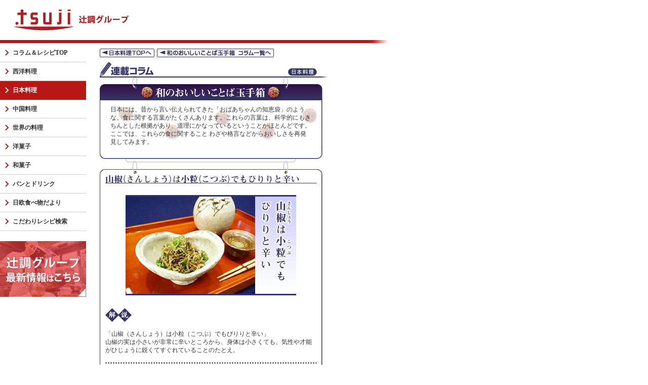

--- FILE ---
content_type: text/html
request_url: https://www.tsuji.ac.jp/oishii/recipe/j_food/tamate/sansyou.html
body_size: 34848
content:
<!DOCTYPE HTML PUBLIC "-//W3C//DTD HTML 4.01 Transitional//EN">
<html lang="ja">
<head>
<!-- gtm Start -->
<!-- Google Tag Manager -->
<script>(function(w,d,s,l,i){w[l]=w[l]||[];w[l].push({'gtm.start':
new Date().getTime(),event:'gtm.js'});var f=d.getElementsByTagName(s)[0],
j=d.createElement(s),dl=l!='dataLayer'?'&l='+l:'';j.async=true;j.src=
'https://www.googletagmanager.com/gtm.js?id='+i+dl;f.parentNode.insertBefore(j,f);
})(window,document,'script','dataLayer','GTM-W2BZSGH');</script>

<script>(function(w,d,s,l,i){w[l]=w[l]||[];w[l].push({'gtm.start': new Date().getTime(),event:'gtm.js'});var f=d.getElementsByTagName(s)[0], j=d.createElement(s),dl=l!='dataLayer'?'&l='+l:'';j.async=true;j.src= 'https://www.googletagmanager.com/gtm.js?id='+i+dl;f.parentNode.insertBefore(j,f); })(window,document,'script','dataLayer','GTM-KBSWP2VR');</script>
<!-- End Google Tag Manager -->
<!-- gtm End -->

<meta http-equiv="content-type" content="text/html; charset=Shift_JIS">
<meta http-equiv="content-script-type" content="text/javascript">
<meta http-equiv="content-style-type" content="text/css">
	<title>辻調おいしいネット / 和のおいしいことば玉手箱</title>

	<script language="JavaScript" type="text/javascript" src="../../../script/default.js"></script>
	<script language="JavaScript" type="text/javascript" src="../../../script/preload.js"></script>
	<link rel="stylesheet" href="../../../css/default.css" type="text/css">

	<script language="JavaScript" type="text/javascript" src="../../script/recipe.js"></script>
	<script language="JavaScript" type="text/javascript">
	<!--
	CssSelect_03();
	//-->
	</script>

<!--head end-->
<!--[if lt IE 9]>
<script src="/tsuji-ac-jp/assets/js/vendor/html5shiv.js"></script>
<script src="/tsuji-ac-jp/assets/js/vendor/css3-mediaqueries.js"></script>
<![endif]-->
</head>

<body bgcolor="#ffffff" text="#333333" marginwidth="0" marginheight="0" leftmargin="0" topmargin="0" onLoad="doPreload('../../../','default','recipe');">
<!-- gtm (noscript) Start -->
<!-- Google Tag Manager (noscript) -->
<noscript><iframe src="https://www.googletagmanager.com/ns.html?id=GTM-W2BZSGH"
height="0" width="0" style="display:none;visibility:hidden"></iframe></noscript>

<noscript><iframe src="https://www.googletagmanager.com/ns.html?id=GTM-KBSWP2VR" height="0" width="0" style="display:none;visibility:hidden"></iframe></noscript>
<!-- End Google Tag Manager (noscript) -->
<!-- gtm (noscript) End -->

<a name="pagetop"></a>


<!--||| container:header |||-->
<table id="header" border="0" cellpadding="0" cellspacing="0" width="770" height="86"><tr><td style="padding-bottom:2px;">

<!--|| container:logo,navigation ||-->
<table border="0" cellpadding="0" cellspacing="0" width="770" height="65">
	<tr>
		<td width="240"><a href="../../../index.html"><img src="../../../image_common/h_logo_01.gif" width="240" height="65" alt="辻調おいしいネット" border="0"></a></td>
		<td width="530" valign="top" align="right">

<!--| navigation:guidance |-->
<!-- div style="margin:20px 15px 0px 0px;"><span class="uasabs" style="margin-right:15px;"><img src="../../../image_common/blt_01.gif" width="11" height="9" alt="" border="0"><a href="../../../guide/guide.html">サイトご利用ガイド</a></span><span class="uasabs"><img src="../../../image_common/blt_01.gif" width="11" height="9" alt="" border="0"><a href="../../../guide/inquiry.html">お問い合わせ・FAQ</a></span></div -->
<!--| /navigation:guidance |-->

		</td>
	</tr>
</table>
<!--|| container:logo,navigation ||-->

<!--|| navigation:global ||
<table border="0" cellpadding="0" cellspacing="0" height="19">
	<tr>
		<td style="padding-right:2px;"><a href="../../../index.html" onMouseOver="MM_swapImage('h_nav_home','','../../../image_common/h_nav_home_on.gif',1)" onMouseOut="MM_swapImgRestore()"><img src="../../../image_common/h_nav_home_off.gif" width="58" height="19" alt="HOME" border="0" name="h_nav_home"></a></td>
		<td style="padding-right:2px;"><a href="../../../restaurant/index.html" onMouseOver="MM_swapImage('h_nav_restaurant','','../../../image_common/h_nav_restaurant_on.gif',1)" onMouseOut="MM_swapImgRestore()"><img src="../../../image_common/h_nav_restaurant_off.gif" width="110" height="19" alt="レストランガイド" border="0" name="h_nav_restaurant"></a></td>
		<td style="padding-right:2px;"><a href="../../../recipe/index.html"><img src="../../../image_common/h_nav_recipe_on.gif" width="102" height="19" alt="コラム＆レシピ" border="0" name="h_nav_recipe"></a></td>
		<td style="padding-right:2px;"><a href="../../../shop/index.html" onMouseOver="MM_swapImage('h_nav_shop','','../../../image_common/h_nav_shop_on.gif',1)" onMouseOut="MM_swapImgRestore()"><img src="../../../image_common/h_nav_shop_off.gif" width="70" height="19" alt="SHOP" border="0" name="h_nav_shop"></a></td>
		<td style="padding-right:2px;"><a href="../../../recruit/index.html" onMouseOver="MM_swapImage('h_nav_recruit','','../../../image_common/h_nav_recruit_on.gif',1)" onMouseOut="MM_swapImgRestore()"><img src="../../../image_common/h_nav_recruit_off.gif" width="89" height="19" alt="「食」の求人情報" border="0" name="h_nav_recruit"></a></td>
		<td style="padding-right:2px;"><a href="../../../guide/index.html" onMouseOver="MM_swapImage('h_nav_guide','','../../../image_common/h_nav_guide_on.gif',1)" onMouseOut="MM_swapImgRestore()"><img src="../../../image_common/h_nav_guide_off.gif" width="143" height="19" alt="辻調おいしいネットとは" border="0" name="h_nav_guide"></a></td>
		<td style="padding-right:2px;"><a href="https://www.tsujicho.com/oishii/account/LoginCheck.do" onMouseOver="MM_swapImage('h_nav_login','','../../../image_common/on.flp',1)" onMouseOut="MM_swapImgRestore()"><img src="../../../image_common/off.flp" width="74" height="19" alt="ログイン" border="0" name="h_nav_login"></a></td>
		<td><a href="/oishii/account/Index.do" onMouseOver="MM_swapImage('h_nav_membership','','../../../image_common/h_nav_membership_on.gif',1)" onMouseOut="MM_swapImgRestore()"><img src="../../../image_common/h_nav_membership_off.gif" width="110" height="19" alt="会員登録・変更" border="0" name="h_nav_membership"></a></td>
	</tr>
</table>
|| /navigation:global ||-->

</td></tr></table>
<!--||| /container:header |||--><!--||| line:body |||--><table id="header" border="0" cellpadding="0" cellspacing="0" width="770" height="7"><tr><td height="6"><img src="/oishii/image_common/line.gif" width="770" height="6" alt="" border="0"></td></tr><tr><td height="1" bgcolor="#FFFFFF"><img src="/oishii/image_common/white.gif" width="770" height="1" alt="" border="0"></td></tr></table><!--||| /line:body |||-->


<table id="header-new" border="0" cellpadding="0" cellspacing="0" width="770" height="86">
	<tr>
		<td>
			<h1><a href="https://www.tsuji.ac.jp/"><img src="/oishii/image_common/header_logo.png" alt="辻調グループ" width="228" height="41"></a></h1>
		</td>
	</tr>
	<tr><td height="6"><img src="/oishii/image_common/line.gif" width="770" height="6" alt="" border="0"></td></tr>
	<tr><td height="1" bgcolor="#FFFFFF"><img src="/oishii/image_common/white.gif" width="770" height="1" alt="" border="0"></td></tr>
</table>


<!--||| container:body |||-->
<table border="0" cellpadding="0" cellspacing="0" width="770">
	<tr valign="top">
		<td id="sideNav">
  <table border="0" cellpadding="0" cellspacing="0" width="170">
    <tr>
      <td><a class="sideLink" href="/oishii/recipe/index.html"><span>コラム＆レシピTOP</span></a></td>
    </tr>
    <tr>
      <td><a class="sideLink" href="/oishii/recipe/w_food/index.html"><span>西洋料理</span></a></td>
    </tr>
    <tr>
      <td><a class="sideLink" href="/oishii/recipe/j_food/index.html"><span>日本料理</span></a></td>
    </tr>
    <tr>
      <td><a class="sideLink" href="/oishii/recipe/china/index.html"><span>中国料理</span></a></td>
    </tr>
    <tr>
      <td><a class="sideLink" href="/oishii/recipe/world/index.html"><span>世界の料理</span></a></td>
    </tr>
    <tr>
      <td><a class="sideLink" href="/oishii/recipe/w_sweet/index.html"><span>洋菓子</span></a></td>
    </tr>
    <tr>
      <td><a class="sideLink" href="/oishii/recipe/j_sweet/index.html"><span>和菓子</span></a></td>
    </tr>
    <tr>
      <td><a class="sideLink" href="/oishii/recipe/pain/index.html"><span>パンとドリンク</span></a></td>
    </tr>
    <tr>
      <td><a class="sideLink" href="/oishii/recipe/letter/index.html"><span>日欧食べ物だより</span></a></td>
    </tr>
    <tr>
      <td><a class="sideLink searchLink" href="/oishii/recipe/navi?CID=TJONCS2001"><span>こだわりレシピ検索</span></a></td>
    </tr>
    <tr>
      <td class="bnr"><a id="fixed-bnr" href="https://www.tsuji.ac.jp/">
        <img src="/oishii/image_common/bnr_tsuji.jpg" alt="辻調グループ 最新情報はこちらから" width="170" height="110">
      </a></td>
    </tr>
  </table>
</td>

		<td id="sidemenu" width="172">

<!--|| navigation:local ||-->
<table border="0" cellpadding="0" cellspacing="0" width="170">
	<tr>
		<td height="19" style="background:#996633;"><img src="../../../image_common/m_hdr_rp.gif" width="170" height="19" alt="Column&amp;Recipe" border="0"></td>
	</tr>
	<tr>
		<td height="31"><a href="../../../recipe/index.html" onMouseOver="MM_swapImage('m_btn_rp_top','','../../../image_common/m_btn_rp_top_on.gif',1)" onMouseOut="MM_swapImgRestore()"><img src="../../../image_common/m_btn_rp_top_off.gif" width="170" height="31" alt="コラム＆レシピTOP" border="0" name="m_btn_rp_top"></a></td>
	</tr>
	<tr>
		<td height="31"><a href="../../../recipe/w_food/index.html" onMouseOver="MM_swapImage('m_btn_rp_w_food','','../../../image_common/m_btn_rp_w_food_on.gif',1)" onMouseOut="MM_swapImgRestore()"><img src="../../../image_common/m_btn_rp_w_food_off.gif" width="170" height="31" alt="西洋料理" border="0" name="m_btn_rp_w_food"></a></td>
	</tr>
	<tr>
		<td height="31"><a href="../../../recipe/j_food/index.html"><img src="../../../image_common/m_btn_rp_j_food_on.gif" width="170" height="31" alt="日本料理" border="0"></a></td>
	</tr>
	<tr>
		<td height="31"><a href="../../../recipe/china/index.html" onMouseOver="MM_swapImage('m_btn_rp_china','','../../../image_common/m_btn_rp_china_on.gif',1)" onMouseOut="MM_swapImgRestore()"><img src="../../../image_common/m_btn_rp_china_off.gif" width="170" height="31" alt="中国料理" border="0" name="m_btn_rp_china"></a></td>
	</tr>
	<tr>
		<td height="31"><a href="../../../recipe/world/index.html" onMouseOver="MM_swapImage('m_btn_rp_world','','../../../image_common/m_btn_rp_world_on.gif',1)" onMouseOut="MM_swapImgRestore()"><img src="../../../image_common/m_btn_rp_world_off.gif" width="170" height="31" alt="世界の料理" border="0" name="m_btn_rp_world"></a></td>
	</tr>
	<tr>
		<td height="31"><a href="../../../recipe/w_sweet/index.html" onMouseOver="MM_swapImage('m_btn_rp_w_sweet','','../../../image_common/m_btn_rp_w_sweet_on.gif',1)" onMouseOut="MM_swapImgRestore()"><img src="../../../image_common/m_btn_rp_w_sweet_off.gif" width="170" height="31" alt="洋菓子" border="0" name="m_btn_rp_w_sweet"></a></td>
	</tr>
	<tr>
		<td height="31"><a href="../../../recipe/j_sweet/index.html" onMouseOver="MM_swapImage('m_btn_rp_j_sweet','','../../../image_common/m_btn_rp_j_sweet_on.gif',1)" onMouseOut="MM_swapImgRestore()"><img src="../../../image_common/m_btn_rp_j_sweet_off.gif" width="170" height="31" alt="和菓子" border="0" name="m_btn_rp_j_sweet"></a></td>
	</tr>
	<tr>
		<td height="31"><a href="../../../recipe/letter/index.html" onMouseOver="MM_swapImage('m_btn_rp_letter','','../../../image_common/m_btn_rp_letter_on.gif',1)" onMouseOut="MM_swapImgRestore()"><img src="../../../image_common/m_btn_rp_letter_off.gif" width="170" height="31" alt="日欧食べ物だより" border="0" name="m_btn_rp_letter"></a></td>
	</tr>
	<tr>
		<td height="31"><a href="../../../recipe/navi?CID=TJONCS2001" onMouseOver="MM_swapImage('m_btn_rp_search','','../../../image_common/m_btn_rp_search_on.gif',1)" onMouseOut="MM_swapImgRestore()"><img src="../../../image_common/m_btn_rp_search_off.gif" width="170" height="31" alt="こだわりレシピ検索" border="0" name="m_btn_rp_search"></a></td>
	</tr>
	<tr>
		<td height="4"><img src="../../../image_common/m_ftr_01.gif" width="170" height="4" alt="" border="0"></td>
	</tr>
</table>
<!--|| /navigation:local ||-->

		</td>
		<td id="sidemenushadow" width="25"><img src="../../../image_common/dot.gif" width="25" height="2" alt="" border="0"></td>
		<td id="maincontent" width="573">

			<!--| button |-->
			<table border="0" cellpadding="0" cellspacing="0" width="465" height="37">
				<tr>
					<td height="10"><img src="../../image/dot.gif" width="2" height="10" border="0" alt=""></td>
				</tr>
				<tr>
					<td height="17"><a href="../index.html"><img src="../image/btn_j_food_top.gif" width="108" height="17" border="0" alt="日本料理TOPへ"></a><img src="../../image/dot.gif" width="5" height="2" border="0" alt=""><a href="../tamate/index.html"><img src="../image/btn_tamate_index.gif" width="231" height="17" border="0" alt="和のおいしいことば玉手箱 コラム一覧へ"></a></td>
				</tr>
				<tr>
					<td height="10"><img src="../../image/dot.gif" width="2" height="10" border="0" alt=""></td>
				</tr>
			</table>
			<!--| button |-->

			<!--| column_header |-->
			<table border="0" cellpadding="0" cellspacing="0" width="451" height="75">
				<tr>
					<td><img src="../tamate/image/hdr_tamate.gif" width="451" height="75" border="0" alt="連載コラム 和のおいしいことば玉手箱"></td>
				</tr>
			</table>
			<!--| /column_header |-->

			<!--▼| content |-->
			<table border="0" cellpadding="0" cellspacing="0" width="440">
				<tr>
					<td background="../image/dot_333366.gif" width="1"><img src="../../image/dot.gif" width="1" border="0" alt=""></td>
					<td width="10"><img src="../../image/dot.gif" width="10" height="2" border="0" alt=""></td>
					<td background="../tamate/image/prt_bg_01.gif" width="417">

						<table border="0" cellpadding="0" cellspacing="0" width="417">
							<tr>
								<td height="10"><img src="../../image/dot.gif" width="2" height="10" border="0" alt=""></td>
							</tr>
							<tr>
								<td width="10"><img src="../../image/dot.gif" width="10" height="2" border="0" alt=""></td>
								<td><font class="lh">日本には、昔から言い伝えられてきた「おばあちゃんの知恵袋」のような、食に関する言葉がたくさんあります。これらの言葉は、科学的にもきちんとした根拠があり、道理にかなっているということがほとんどです。ここでは、これらの食に関すること わざや格言などからおいしさを再発見してみます。</font></td>
								<td width="10"><img src="../../image/dot.gif" width="10" height="2" border="0" alt=""></td>
							</tr>
						</table>

					</td>
					<td width="10"><img src="../../image/dot.gif" width="10" height="2" border="0" alt=""></td>
					<td background="../image/prt_bg_02.gif" width="2"><img src="../../image/dot.gif" width="2" border="0" alt=""></td>
				</tr>
			</table>
			<!--▲| /content |-->

			<!--| column_connect |-->
			<table border="0" cellpadding="0" cellspacing="0" width="440" height="58">
				<tr>
					<td><img src="../image/prt_connect_j_food.gif" width="440" height="58" border="0" alt=""></td>
				</tr>
			</table>
			<!--| /column_connect |-->

			<!--▼| content |-->
			<table border="0" cellpadding="0" cellspacing="0" width="440">
				<tr>
					<td background="../image/dot_333366.gif" width="1"><img src="../../image/dot.gif" width="1" border="0" alt=""></td>
					<td width="10"><img src="../../image/dot.gif" width="10" height="2" border="0" alt=""></td>
					<td width="417">

						<!--| title |-->
						<table border="0" cellpadding="0" cellspacing="0" width="417">
							<tr valign="bottom">
								<td height="15" style="border-bottom:1px solid #333366;"><img src="../tamate/image/ttl_sansyou.gif" width="383" height="15" border="0" alt="山椒（さんしょう）は小粒（こつぶ）でもぴりりと辛い"></td>
							</tr>
							<tr>
								<td height="3"><img src="../../image/dot.gif" width="2" height="3" border="0" alt=""></td>
							</tr>
							<tr>
								<td align="right"><img src="../../image/dot.gif" width="2" height="20" border="0" alt=""></td>
							</tr>
						</table>
						<!--| /title |-->

						<!--| block |-->
						<table border="0" cellpadding="0" cellspacing="0" width="417" height="192">
							<tr>
								<td align="center">
									<table border="0" cellpadding="0" cellspacing="0" width="337" height="198">
										<tr>
											<td background="../image/dot_333366.gif" width="1" colspan="2"><img src="/../image/dot.gif" width="2" height="3" border="0" alt=""></td>
										</tr>
										<tr>
											<td><img src="../tamate/image/pic_sansyou_01.jpg" width="256" height="192" border="0" alt="山椒（さんしょう）は小粒（こつぶ）でもぴりりと辛い"></td>
											<td><img src="../tamate/image/pic_sansyou_02.gif" width="81" height="192" border="0" alt="山椒（さんしょう）は小粒（こつぶ）でもぴりりと辛い"></td>
										</tr>
										<tr>
											<td background="../image/dot_333366.gif" width="1" colspan="2"><img src="/../image/dot.gif" width="2" height="3" border="0" alt=""></td>
										</tr>
									</table>
								</td>
							</tr>
							<tr>
								<td valign="bottom"><img src="../../image/dot.gif" width="2" height="25" border="0" alt=""></td>
							</tr>
						</table>
						<!--| /block |-->

						<!--| block |-->
						<table border="0" cellpadding="0" cellspacing="0" width="417">
							<tr>
								<td><img src="../tamate/image/pic_tamate_03.gif" width="52" height="28" border="0" alt="解説"></td>
							</tr>
							<tr>
								<td><br></td>
							</tr>
							<tr>
								<td><font class="lh">「山椒（さんしょう）は小粒（こつぶ）でもぴりりと辛い」<br>
								山椒の実は小さいが非常に辛いところから、身体は小さくても、気性や才能がひじょうに鋭くてすぐれていることのたとえ。</font></td>
							</tr>
							<tr>
								<td height="5"><img src="../../image/dot.gif" width="2" height="10" border="0" alt=""></td>
							</tr>
							<tr>
								<td background="../../image/prt_line_j_food.gif"><img src="../../image/dot.gif" width="417" height="15" border="0" alt=""></td>
							</tr>
							<tr>
								<td height="5"><img src="../../image/dot.gif" width="2" height="10" border="0" alt=""></td>
							</tr>
							<tr>
								<td><font class="lh">　山椒は小粒（こつぶ）でもぴりりと辛い」。このフレーズを聞くと、幼い頃に祖父母と聞いた浪花節の一節を思い出してしまう。我が家は、祖父の代から花街の一角で寿司と仕出しを生業としていて、店には蓄音機が置かれ、昔のいわゆるＳＰ盤と呼ばれる直径３０ｃｍ位の落とせば割れるレコード盤が専用のボストンバック２つ３つに収納されていたと覚えている。主に民謡や当時の歌謡曲、浪花節が中心で、子供用にと４～５枚の童謡も含まれていた。私はもっぱらこの童謡を聞いていたが、祖父母は浪花節が好きだった。祖父母がよく聞いていた中に二代目広沢虎造の「清水次郎長伝、石松三十石船」があり、そこに「山椒は小粒（こつぶ）でもぴりりと辛い」というフレーズが出てくる。</font></td>
							</tr>
							<tr>
								<td><br></td>
							</tr>
							<tr>
								<td><font class="lh">　「清水次郎長伝、石松三十石船」という浪花節は、だれもが浪花節といえばこれ、という具合に聞いたことのある「旅ゆけばー 、駿河の国に茶の香り…」で始まる。森の石松が次郎長親分に金比羅代参を頼まれ、無事に讃岐の金毘羅様へ刀と奉納金を納めた帰りのことである。大阪に戻り、八軒家(今の天満橋あたり)から船に乗って京都伏見までの船旅となる。当時の川船が、いわゆる三十石船で、これが題名になっている。船の中で乗客たちは話しに花が咲き、やがて渡世人の世界が話題となる。東海道一の大親分である清水次郎長の子分の話になると、居ても立っても居られなくなった森の石松は、酒と鮨を持って話の中に入ってくる。</font></td>
							</tr>
							<tr>
								<td><br></td>
							</tr>
							<tr>
								<td><font class="lh">
								<strong>石松</strong>　「呑みねえ。呑みねえ。鮨を食いねえ。鮨を食いねえ。江戸っ子だってねえ。」<br>
								<strong>乗客</strong>　「神田の生まれよ。」<br>
								<strong>石松</strong>　「そうだってね、そんなに次郎長にゃいい子分がいるかい。」<br>
								<strong>乗客</strong>　「いるかいどころの話じゃないよ。千人近く子分がいる。そのなかで代貸元をつとめて、他人に親分兄貴と言われるような人が二十八人、これをとなえて清水の二十八人衆。この二十八人衆のなかに、次郎長ぐらい偉いのが、まだ五～六人いるからねえ。」<br>
								<strong>石松</strong>　「ほう、呑みねえ。呑みねえ。」<br>
								<strong>石松</strong>　「お前さん、ばかにくわしいようだから聞くんだけれども、どうだい。その次郎長の子分のなかで、兄弟の貫禄を問わないが、一番強いのをだれだか知っているかい。」<br>
								<strong>乗客</strong>　「そりゃ、知ってらい。」<br>
								<strong>石松</strong>　「だれが一番強い。」<br>
								<strong>乗客</strong>　「清水一家で一番強いのは大政…」<br>
								<strong>石松</strong>　「二番目はだれが強い。」<br>
								<strong>乗客</strong>　「『山椒は小粒でぴりりと辛い』。大きい喧嘩は大政だか、小さい喧嘩は小政に限るって、小政が二番だ。」<br>
								　次郎長一家で一番強いのは、遠州森の石松だと言って欲しいばっかりに、鮨食いねえと勧めているのに、待てど暮らせど、この乗客、意地が悪いのか、本当に知らないのか、その肝心の名が出てこない。結局十七番まで行っても出てこない。<br>
								<strong>石松</strong>　「もう一度胸に手を当てて、考えてくれ。」<br>
								<strong>乗客</strong>　「いくら胸に手を当て考えても、大政、小政、大瀬の半五郎、遠州森の・・・、そうだ！一番強いのは森の石松だ！でも彼奴は馬鹿だ！馬鹿は死ななきゃー治らない。」<br>
								　という話である。</font></td>
							</tr>
							<tr>
								<td><br></td>
							</tr>
							<tr>
								<td><font class="lh">　山椒は、山野に自生するミカン科の潅木で、葉や実に特有の香りを持つため、昔はこれを摘み取って使っていたが、明治時代になって栽培が始まった。漢方では、乾燥した果皮に消化系に効能があるとして用いられている。</font></td>
							</tr>
							<tr>
								<td><br></td>
							</tr>
							<tr>
								<td><font class="lh"><img src="../tamate/image/pic_sansyou_03.jpg" align="right" width="200" height="152" alt="木の芽" style="margin: 5 0 0 5">　山椒は芽が出てから実になるまで、さまざまな形で利用される。<br>
								　３～５月頃の山椒の若芽を摘み取ったものが「木の芽」で、吸口と言って吸物に浮かべて香り付けにしたり、天盛りと言って煮物や和え物の上にのせる。ほかに、刻んで料理にふりかけたり、すりつぶして味噌和えなどにも用いる。吸物に使う場合は熱が加わるのでそのまま使っても風味がよいが、和え物のように冷たい料理に添えるときは、手のひらで軽くたたいてから使うと風味が増す。<br>
							　４～５月頃のごく短い間に、黄色い小さな花がつく。これを「花山椒」と言って、やはり吸口にしたり、薄味で煮て焼き物のあしらいに用いる。                                                                                                                                                                                                                                                                                                                                                                                                                                                                                                                                                                                                                                                                                                                                                                                                                                                                                                                                                                                                                                       </font></td>
							</tr>
							<tr>
								<td><br></td>
							</tr>
							<tr>
								<td><img src="../tamate/image/pic_sansyou_04.jpg" align="left" width="200" height="152" alt="花山椒" style="margin: 5 5 0 0"><font class="lh">　６月下旬には青い未熟な実がつき始める。これは「青山椒」と呼ばれ、吸口やあしらいに用いる。この実が完熟して大きくなったものは、「実山椒」とか「粒山椒」と呼ばれ、香りや辛みも強くなり、吸口やあしらいのほかに佃煮のように煮たり、酢漬けにして焼き物などのあしらいなどにも利用される。<br>
								　さらに、この「実山椒」を乾燥させ、はじけたものを「割り山椒」という。これを弱火で煎って、すり鉢ですり、ふるいで漉すと「粉山椒（こざんしょう）」である。献立中では「祝い粉（いわいこ）」といい、吸口のほか鰻の蒲焼きなどの照り焼きの上にふりかけたりして使われる。また、<img src="../tamate/image/pic_sansyou_05.jpg" align="right" width="200" height="152" alt="「割り山椒」の器" style="margin: 5 0 0 5">器の一種に、実山椒がはじけた形をイメージした「割り山椒」と呼ばれる小鉢があり、祝儀事などによく使われる（写真）。この器は、三箇所の切り込みの部分が深いものほどよいとされている。山椒が実をつける秋をイメージさせる器だが、器の色や釉薬、中に盛る料理の合わせ方によって季節を合わせる事が多いようである。この器は、手前正面に切り込みの部分が来るように置く。<br>
								　また山椒の木は、すりこ木としても、堅く減りが少ないので重宝されている。</font></td>
							</tr>
							<tr>
								<td><br></td>
							</tr>
							<tr>
								<td><font class="lh">　山椒を使った料理に「鞍馬（くらま）」や「有馬（ありま）」という名前を付ける事が多い。これらはどちらも、山椒の産地として有名な土地である。鞍馬は、京都の北部に位置する鞍馬山のことで、今年の大河ドラマの主人公である義経が、遮那王と呼ばれていた幼少期を過ごし、天狗から武術を習ったと言われる場所である。また、有馬は神戸の北部、阪神タイガースの応援歌「六甲おろし」で有名な六甲山の北側に位置し、豊臣秀吉がこよなく愛した有馬温泉で有名な町。実山椒を酒、砂糖、醤油で辛煮にしたものを、この土地の名を取って「有馬山椒」と呼び、この有馬山椒を使った煮物には一般に「有馬煮」と言う名前をつける。<br>
									<br>参考レシピ：<a href="../../navi?CID=TJONCS0001&RECIPE_CD=n04003">鮎茶漬け</a>　（コラム「にほんの四季便り」の「<a href="../shiki/tuyu.html">梅雨</a>」）</font></td>
							</tr>
							<tr>
								<td><br></td>
							</tr>
						</table>
						<!--| /block |-->

					</td>
					<td width="10"><img src="../../image/dot.gif" width="10" height="2" border="0" alt=""></td>
					<td background="../image/prt_bg_02.gif" width="2"><img src="../../image/dot.gif" width="2" border="0" alt=""></td>
				</tr>
			</table>

			<table border="0" cellpadding="0" cellspacing="0" width="440">
				<tr>
					<td background="../image/dot_333366.gif" width="1"><img src="../../image/dot.gif" width="1" border="0" alt=""></td>
					<td style="border-top:1px solid #333366;">

						<!--| footer_title |-->
						<table border="0" cellpadding="0" cellspacing="0" width="437">
							<tr>
								<td width="217"><img src="../../image/dot.gif" width="2" height="2" border="0" alt=""><br><img src="../../image/dot.gif" width="10" height="2" border="0" alt=""><font color="#333366" class="f08pt">このコラムのレシピ</font><br><img src="../../image/dot.gif" width="2" height="2" border="0" alt=""></td>
								<td background="../image/dot_333366.gif" width="1"><img src="../../image/dot.gif" width="1" border="0" alt=""></td>
								<td width="219"><img src="../../image/dot.gif" width="2" height="2" border="0" alt=""><br><img src="../../image/dot.gif" width="10" height="2" border="0" alt=""><font color="#333366" class="f08pt">コラム担当</font><br><img src="../../image/dot.gif" width="2" height="2" border="0" alt=""></td>
							</tr>
						</table>
						<!--| /footer_title |-->

						<!--| footer_link |-->
						<table border="0" cellpadding="0" cellspacing="0" width="437">
							<tr>
								<td background="../image/prt_line_j_food.gif" width="217"><img src="../../image/dot.gif" height="1" border="0" alt=""></td>
								<td background="../image/dot_333366.gif" width="1"><img src="../../image/dot.gif" width="1" border="0" alt=""></td>
								<td background="../image/prt_line_j_food.gif" width="219"><img src="../../image/dot.gif" height="1" border="0" alt=""></td>
							</tr>
							<tr>
								<td valign="top"><img src="../../image/dot.gif" width="2" height="10" border="0" alt=""><br>

									<table border="0" cellpadding="0" cellspacing="0" width="217">
										<tr valign="top">
											<td width="10"><img src="../../image/dot.gif" width="10" height="2" border="0" alt=""></td>
											<td width="37"><img src="../../image/icn_recipe.gif" width="37" height="13" border="0" alt="レシピ"></td>
											<td width="160"><a href="../../navi?CID=TJONCS0001&RECIPE_CD=n05003">じゃこ有馬煮</a><br><img src="../../image/dot.gif" width="2" height="10" border="0" alt=""></td>
											<td width="10"><img src="../../image/dot.gif" width="10" height="2" border="0" alt=""></td>
										</tr>
									</table>
									
								</td>
								<td background="../image/dot_333366.gif" width="1"><img src="../../image/dot.gif" width="1" border="0" alt=""></td>
								<td valign="top"><img src="../../image/dot.gif" width="2" height="10" border="0" alt=""><br>

									<table border="0" cellpadding="0" cellspacing="0" width="219">
										<tr>
											<td width="10"><img src="../../image/dot.gif" width="10" height="2" border="0" alt=""></td>
											<td width="19"><img src="../../image/dot.gif" width="19" height="2" border="0" alt=""></td>
											<td width="180"><font class="f08pt">タイ語の話せる日本料理のおとうちゃん</font></td>
											<td width="10"><img src="../../image/dot.gif" width="10" height="2" border="0" alt=""></td>
										</tr>
										<tr valign="top">
											<td></td>
											<td><img src="../../image/icn_jinbutsu.gif" width="19" height="13" border="0" alt="人物"></td>
											<td width="180"><a href="JavaScript:Openwin('../../navi?CID=TJONCS0002&COOK_CD=1079','human','461','400','yes','yes')">小谷 良孝</a><br><img src="../../image/dot.gif" width="2" height="10" border="0" alt=""></td>
											<td></td>
										</tr>
									</table>

								</td>
							</tr>
						</table>
						<!--| /footer_link |-->

					</td>
					<td background="../image/prt_bg_02.gif" width="2"><img src="../../image/dot.gif" width="2" border="0" alt=""></td>
				</tr>
			</table>
			<!--▲| /content |-->

			<!--| column_footer |-->
			<table border="0" cellpadding="0" cellspacing="0" width="440" height="17">
				<tr>
					<td><img src="../image/ftr_tamate.gif" width="440" height="17" border="0" alt=""></td>
				</tr>
			</table>
			<!--| /column_footer |-->

			<!--| pagetop |-->
			<table border="0" cellpadding="0" cellspacing="0" width="440">
				<tr>
					<td height="10"><img src="../../image/dot.gif" width="2" height="10" border="0" alt=""></td>
				</tr>
				<tr>
					<td align="right"><font class="f08pt"><a href="#pagetop">このページのTOPへ</a></font><font color="#f79000">↑</font></td>
				</tr>
				<tr>
					<td height="5"><img src="../../image/dot.gif" width="2" height="5" border="0" alt=""></td>
				</tr>
			</table>
			<!--| /pagetop |-->

		</td>
	</tr>
</table>
<!--||| /container:body |||-->


<!--||| container:footer |||-->
<table id="footer" border="0" cellpadding="0" cellspacing="0" width="770" height="98">
	<tr>
		<td width="250">
			<p class="logo"><a href="https://www.tsuji.ac.jp/">
				<img src="/oishii/image_common/footer_logo.png" alt="辻調グループ" width="231" height="41">
			</a></p>
		</td>
		<td>
			<small>Copyrights &copy; The TSUJI Group. All Rights Reserved.</small>
		</td>
	</tr>
</table>

<table border="0" cellpadding="0" cellspacing="0" width="770"><tr><td id="footnavi" align="center"> <!-- <span class="uasabs" style="margin-right:10px;"><img src="../../../image_common/blt_01.gif" width="11" height="9" alt="" border="0"><a href="../../../guide/site.html">このサイトについて</a></span><span class="uasabs" style="margin-right:10px;"><img src="../../../image_common/blt_01.gif" width="11" height="9" alt="" border="0"><a href="../../../guide/requirement.html">ご利用環境</a></span><span class="uasabs" style="margin-right:10px;"><img src="../../../image_common/blt_01.gif" width="11" height="9" alt="" border="0"><a href="../../../guide/rules.html">利用規約</a></span><span class="uasabs" style="margin-right:10px;"><img src="../../../image_common/blt_01.gif" width="11" height="9" alt="" border="0"><a href="../../../guide/privacypolicy.html">プライバシーポリシー</a></span><span class="uasabs" style="margin-right:10px;"><img src="../../../image_common/blt_01.gif" width="11" height="9" alt="" border="0"><a href="../../../guide/link.html">リンクについて</a></span><span class="uasabs" style="margin-right:10px;"><img src="../../../image_common/blt_01.gif" width="11" height="9" alt="" border="0"><a href="../../../guide/sitemap.html">サイトマップ</a></span><span class="uasabs" style="margin-right:10px;"><img src="../../../image_common/blt_01.gif" width="11" height="9" alt="" border="0"><a href="../../../guide/ad.html">広告・加盟のご案内</a></span> -->　</td></tr></table>
<table border="0" cellpadding="0" cellspacing="0" width="770" height="98"><tr><td><img src="../../../image_common/f_logo_01.gif" width="770" height="50" alt="辻調グループ校 Copyright(C) 2003 TSUJI Group" border="0"><br><img src="../../../image_common/f_logo_02.gif" width="770" height="48" alt="" border="0"></td></tr></table>
<!--||| /container:footer |||-->


<!-- START OF SmartSource Data Collector TAG -->
<!-- V7.5 -->
<SCRIPT LANGUAGE="Javascript"><!--
gVersion="1.0";
//-->
</SCRIPT>
<SCRIPT LANGUAGE="Javascript1.1"><!--
gVersion="1.1";
//-->
</SCRIPT>
<SCRIPT LANGUAGE="Javascript1.2"><!--
gVersion="1.2";
var RE={"%09":/\t/g,"%20":/ /g,"%23":/\#/g,"%26":/\&/g,"%2B":/\+/g,"%3F":/\?/g,"%5C":/\\/g};
var REFRE={"%25":/\%/g};
//-->
</SCRIPT>
<SCRIPT LANGUAGE="Javascript1.3"><!--
gVersion="1.3";
//-->
</SCRIPT>
<SCRIPT LANGUAGE="Javascript1.4"><!--
gVersion="1.4";
//-->
</SCRIPT>
<SCRIPT LANGUAGE="Javascript1.5"><!--
gVersion="1.5";
//-->
</SCRIPT>
<script src="http://www.tsuji.ac.jp/js/tag.js"></script>

<NOSCRIPT>
<script language="JavaScript" type="text/javascript" src="/oishii/script/analitycs.js"></script>

</NOSCRIPT>
<!-- END OF Data Collection Server TAG -->
<!-- ytm Start -->
<script type="text/javascript">
    (function () {
      var tagjs = document.createElement("script");
      var s = document.getElementsByTagName("script")[0];
      tagjs.async = true;
      tagjs.src = "//s.yjtag.jp/tag.js#site=7cNuvXI&referrer=" + encodeURIComponent(document.location.href) + "";
      s.parentNode.insertBefore(tagjs, s);
    }());
</script>
<noscript>
    <iframe src="//b.yjtag.jp/iframe?c=7cNuvXI" width="1" height="1" frameborder="0" scrolling="no" marginheight="0" marginwidth="0"></iframe>
</noscript>
</body>
</html>


--- FILE ---
content_type: text/html
request_url: https://www.tsuji.ac.jp/oishii/script/default.js
body_size: 54125
content:
<!DOCTYPE HTML>
<html lang="ja">
<head prefix="og: http://ogp.me/ns# fb: http://ogp.me/ns/fb# article: http://ogp.me/ns/article#">
<!-- gtm Start -->
<!-- Google Tag Manager -->
<script>(function(w,d,s,l,i){w[l]=w[l]||[];w[l].push({'gtm.start':
new Date().getTime(),event:'gtm.js'});var f=d.getElementsByTagName(s)[0],
j=d.createElement(s),dl=l!='dataLayer'?'&l='+l:'';j.async=true;j.src=
'https://www.googletagmanager.com/gtm.js?id='+i+dl;f.parentNode.insertBefore(j,f);
})(window,document,'script','dataLayer','GTM-W2BZSGH');</script>

<script>(function(w,d,s,l,i){w[l]=w[l]||[];w[l].push({'gtm.start': new Date().getTime(),event:'gtm.js'});var f=d.getElementsByTagName(s)[0], j=d.createElement(s),dl=l!='dataLayer'?'&l='+l:'';j.async=true;j.src= 'https://www.googletagmanager.com/gtm.js?id='+i+dl;f.parentNode.insertBefore(j,f); })(window,document,'script','dataLayer','GTM-KBSWP2VR');</script>
<!-- End Google Tag Manager -->
<!-- gtm End -->

<meta charset="utf-8">
<meta name="robots" content="noindex, nofollow">
<meta http-equiv="X-UA-Compatible" content="IE=edge">
<meta name="viewport" content="width=device-width,initial-scale=1.0,minimum-scale=1.0">
<meta name="format-detection" content="telephone=no">
<title>404 Not Found笏りｾｻ隱ｿ繧ｰ繝ｫ繝ｼ繝�</title>
<meta name="description" content="霎ｻ隱ｿ繧ｰ繝ｫ繝ｼ繝励�404 Not Found縺ｮ繝壹�繧ｸ縺ｧ縺吶�">
<meta name="keywords" content="霎ｻ隱ｿ,隱ｿ逅�,陬ｽ闖�,蟆る摩蟄ｦ譬｡,404">
<link rel="apple-touch-icon-precomposed" href="/tsuji-ac-jp/assets/images/apple-touch-icon.png">
<link rel="icon" type="image/vnd.microsoft.icon" href="/tsuji-ac-jp/assets/images/favicon.ico">
<!--OGP-->
<meta property="og:title" content="404 Not Found笏りｾｻ隱ｿ繧ｰ繝ｫ繝ｼ繝�">
<meta property="og:type" content="website">
<meta property="og:description" content="霎ｻ隱ｿ繧ｰ繝ｫ繝ｼ繝励�404 Not Found縺ｮ繝壹�繧ｸ縺ｧ縺吶�">
<meta property="og:url" content="https://tsuji.ac.jp/error/404.html">
<meta property="og:image" content="https://www.tsuji.ac.jp/tsuji-ac-jp/assets/images/ogp.png">
<meta name="twitter:card" content="summary_large_image">
<!--css-->
<link rel="stylesheet" href="/tsuji-ac-jp/assets/css/style.css?m=191224" media="all">
<link rel="stylesheet" href="/tsuji-ac-jp/assets/css/404.css?m=200217" media="all">
<!--head end-->
<!--[if lt IE 9]>
<script src="/tsuji-ac-jp/assets/js/vendor/html5shiv.js"></script>
<script src="/tsuji-ac-jp/assets/js/vendor/css3-mediaqueries.js"></script>
<![endif]-->
</head>
<body class="is-preload">
<!-- gtm (noscript) Start -->
<!-- Google Tag Manager (noscript) -->
<noscript><iframe src="https://www.googletagmanager.com/ns.html?id=GTM-W2BZSGH"
height="0" width="0" style="display:none;visibility:hidden"></iframe></noscript>

<noscript><iframe src="https://www.googletagmanager.com/ns.html?id=GTM-KBSWP2VR" height="0" width="0" style="display:none;visibility:hidden"></iframe></noscript>
<!-- End Google Tag Manager (noscript) -->
<!-- gtm (noscript) End -->


<div class="l-container privacy">

    <header class="l-header">
    <div class="l-header__bg"></div>
    <div class="l-header__inner">
      <div class="l-header__logo">
        <a href="/">
          <picture>
            <source srcset="/tsuji-ac-jp/assets/images/logo_tsuji03.webp" type="image/webp">
            <img src="/tsuji-ac-jp/assets/images/logo_tsuji03.png" alt="霎ｻ隱ｿ逅�ｸｫ蟆る摩蟄ｦ譬｡" decoding="async">
          </picture>
        </a>
      </div>
      <div class="l-header__menu">
        <div class="l-header__menuIco"></div>
      </div>
      <div class="l-header__access">
        <a href="/access/">
          <div class="l-header__accessIco"><svg class="c-ico c-ico--access01"><use xlink:href="#ico--access01"></use></svg></div>
          <div class="l-header__accessTxt">繧｢繧ｯ繧ｻ繧ｹ</div>
        </a>
      </div>
      <div class="l-header__global">
        <a href="https://www.tsuji.ac.jp/en/" target="_blank">
          <div class="l-header__globalIco"><svg class="c-ico c-ico--global01"><use xlink:href="#ico--global01"></use></svg></div>
          <div class="l-header__globalTxt font--en">GLOBAL<br>SITE</div>
        </a>
      </div>
    </div>
    <nav class="l-header_nav is-hide">
      <div class="l-header_nav__bg"></div>
      <div class="l-header_nav__inner clr">
        <ul class="l-header_nav_conversion clr">
          <li class="onlineevent"><a href="/opencampus/online/"><div><span><svg class="c-ico c-ico--onlineevent01"><use xlink:href="#ico--onlineevent01"></use></svg>繧ｪ繝ｳ繝ｩ繧､繝ｳ<br>繧､繝吶Φ繝�</span></div></a></li>
          <li><a href="/opencampus/"><div><span><svg class="c-ico c-ico--opencampus01"><use xlink:href="#ico--opencampus01"></use></svg>繧ｪ繝ｼ繝励Φ<br>繧ｭ繝｣繝ｳ繝代せ</span></div></a></li>
          <li class="request01"><a href="https://f.msgs.jp/webapp/form/20038_sqdb_16/index.do" target="_blank"><div><span><svg class="c-ico c-ico--request01"><use xlink:href="#ico--request01"></use></svg>雉�侭隲区ｱ�</span></div></a></li>
          <li class="consultation01"><a href="/consultation/"><div><span><svg class="c-ico c-ico--consultation01"><use xlink:href="#ico--consultation01"></use></svg><span>蜃ｺ蠑ｵ逶ｸ隲�ｼ�</span><span>繝舌せ繝�い繝ｼ</span></span></div></a></li>
        </ul>
        <ul class="l-header_nav_access clr">
          <li><a href="/faq/"><span>繧医￥縺ゅｋ雉ｪ蝠�</span></a></li>
          <li><a href="/inquiry/"><span>縺雁撫縺�粋繧上○</span></a></li>
        </ul>
        <div class="l-header_nav_main clr">
          <ul class="clr">
            <li class="l-header_nav_main__college l-header_nav_main__hasChild"><a href="/college/"><span>蟄ｦ譬｡邏ｹ莉�</span><i class="c-ico c-ico--plus01"></i></a>
              <div class="l-header_nav_child">
                <div class="c-inner">
                  <div class="l-header_nav_child__ttl"><a href="/college/"><span>蟄ｦ譬｡邏ｹ莉亀OP<svg class="c-ico c-ico--arrow01"><use xlink:href="#ico--arrow01"></use></svg></span></a></div>
                  <div class="l-header_nav_collegeType">


                    <div class="l-header_nav_collegeType__child l-header_nav_collegeType__child--col1">
                      <div class="l-header_nav_collegeLink">
                        <div class="l-header_nav_collegeLink__child l-header_nav_collegeLink__child--chorishi">
                          <a href="/college/chorishi/">
                            <div class="l-header_nav_collegeLink__over">
                              <p class="l-header_nav_collegeLink__locationEn font--en">OSAKA</p>
                              <div>
                                <div class="u-flexVAlignSta u-height-auto u-p-0">
                                  <p class="l-header_nav_collegeLink__location u-w-full">螟ｧ髦ｪ</p>
                                  <p class="u-ml-10 u-mt-3 u-fs-12 u-smMin">蟆ゆｿｮ蟄ｦ譬｡</p>
                                </div>
                                <!--<p class="l-header_nav_collegeLink__lead">縺輔∪縺悶∪縺ｪ縲碁｣滓･ｭ莠ｺ縲阪ｒ逶ｮ謖�☆縲�</p>-->
                                <p class="l-header_nav_collegeLink__ttl">霎ｻ隱ｿ逅�ｸｫ蟆る摩蟄ｦ譬｡ [隱ｿ逅��陬ｽ闖転</p>
                                <!--<p class="l-header_nav_collegeLink__note u-fs-12 u-mt-10">2024蟷ｴ4譛医↓陬ｽ闖灘ｭｦ遘代′譁ｰ險ｭ縺輔ｌ縺ｾ縺励◆縲�</p>-->
                              </div>
                              <svg class="c-ico c-ico--arrow01"><use xlink:href="#ico--arrow01"></use></svg>
                            </div>
                          </a>
                          
                          <div class="l-header_nav_collegeLink__genre">
                            <div class="l-header_nav_collegeLink__wrp">
                              <ul class="l-header_nav_collegeLink__items">
                                <li class="l-header_nav_collegeLink__ttl">[隱ｿ逅�]</li>
                                <li class="l-header_nav_collegeLink__item"><a href="/college/chorishi/basic/">隱ｿ逅�ｸｫ譛ｬ遘托ｼ�1蟷ｴ蛻ｶ��</a></li>
                                <li class="l-header_nav_collegeLink__item"><a href="/college/chorishi/management/">隱ｿ逅�橿陦薙�繝阪ず繝｡繝ｳ繝亥ｭｦ遘托ｼ�2蟷ｴ蛻ｶ��</a></li>
                                <li class="l-header_nav_collegeLink__item"><a href="/college/chorishi/advanced-management/">鬮伜ｺｦ隱ｿ逅�橿陦薙�繝阪ず繝｡繝ｳ繝亥ｭｦ遘托ｼ�3蟷ｴ蛻ｶ��</a></li>
                                <li class="l-header_nav_collegeLink__item u-mt-10"><a href="/college/chorishi/japan-basic/">譌･譛ｬ譁咏炊譛ｬ遘托ｼ�1蟷ｴ蛻ｶ��</a></li>
                                <li class="l-header_nav_collegeLink__item"><a href="/college/chorishi/japan-creative/">譌･譛ｬ譁咏炊繧ｯ繝ｪ繧ｨ繧､繝�ぅ繝也ｵ悟霧蟄ｦ遘托ｼ�2蟷ｴ蛻ｶ��</a></li>
                                <li class="l-header_nav_collegeLink__ttl u-mt-10"> [陬ｽ闖転</li>
                                <li class="l-header_nav_collegeLink__item"><a href="/college/chorishi/basic_seika/">陬ｽ闖楢｡帷函蟶ｫ譛ｬ遘托ｼ�1蟷ｴ蛻ｶ��</a></li>
                                <li class="l-header_nav_collegeLink__item"><a href="/college/chorishi/management_seika/">陬ｽ闖捺橿陦薙�繝阪ず繝｡繝ｳ繝亥ｭｦ遘托ｼ�2蟷ｴ蛻ｶ��</a></li>
                              </ul>
                            </div>
                          </div>
                        </div>
                      </div>
                    </div>

                    
                    <div class="l-header_nav_collegeType__child l-header_nav_collegeType__child--col1">
                      <div class="l-header_nav_collegeLink">
                        <div class="l-header_nav_collegeLink__child l-header_nav_collegeLink__child--chorishiTokyo">
                          <a href="/college/chorishi_tokyo/">
                            <div class="l-header_nav_collegeLink__over">
                              <p class="l-header_nav_collegeLink__locationEn font--en">TOKYO</p>
                              <div>
                                <div class="u-flexVAlignSta u-height-auto u-p-0">
                                  <p class="l-header_nav_collegeLink__location u-w-full">譚ｱ莠ｬ</p>
                                  <p class="u-ml-10 u-mt-3 u-fs-12 u-smMin">蟆ゆｿｮ蟄ｦ譬｡</p>
                                </div>
                                <!--<p class="l-header_nav_collegeLink__lead">縺輔∪縺悶∪縺ｪ縲碁｣滓･ｭ莠ｺ縲阪ｒ逶ｮ謖�☆縲�</p>-->
                                <p class="l-header_nav_collegeLink__ttl">霎ｻ隱ｿ逅�ｸｫ蟆る摩蟄ｦ譬｡ 譚ｱ莠ｬ [隱ｿ逅��陬ｽ闖転</p>
                                <!--<p class="l-header_nav_collegeLink__note u-fs-12 u-mt-10 l-header_nav_collegeLink__note-bd">2024蟷ｴ4譛磯幕譬｡</p>-->
                              
                              </div>
                              <svg class="c-ico c-ico--arrow01"><use xlink:href="#ico--arrow01"></use></svg>
                            </div>
                            
                          </a>
                          <div class="l-header_nav_collegeLink__genre">
                            <div class="l-header_nav_collegeLink__wrp">
                              <ul class="l-header_nav_collegeLink__items">
                                <li class="l-header_nav_collegeLink__ttl">[隱ｿ逅�]</li>
                                <li class="l-header_nav_collegeLink__item"><a href="/college/chorishi_tokyo/basic/">隱ｿ逅�ｸｫ譛ｬ遘托ｼ�1蟷ｴ蛻ｶ��</a></li>
                                <li class="l-header_nav_collegeLink__item"><a href="/college/chorishi_tokyo/management/">隱ｿ逅�ｿ懃畑謚陦薙�繝阪ず繝｡繝ｳ繝亥ｭｦ遘托ｼ�2蟷ｴ蛻ｶ��</a>
																	<ul>
																		<li>縲笏�<a href="/college/chorishi_tokyo/prism/">繝ｬ繧ｹ繝医Λ繝ｳ螳溽ｿ貞ｮ､縲Kitchen Lab. PRISM</a></li>
																	</ul>
																</li>
                                <li class="l-header_nav_collegeLink__ttl u-mt-10"> [陬ｽ闖転</li>
                                <li class="l-header_nav_collegeLink__item"><a href="/college/chorishi_tokyo/basic_seika/">陬ｽ闖楢｡帷函蟶ｫ譛ｬ遘托ｼ�1蟷ｴ蛻ｶ��</a></li>
                                <li class="l-header_nav_collegeLink__item"><a href="/college/chorishi_tokyo/management_seika/">陬ｽ闖灘ｿ懃畑謚陦薙�繝阪ず繝｡繝ｳ繝亥ｭｦ遘托ｼ�2蟷ｴ蛻ｶ��</a>
																	<ul>
																		<li>縲笏�<a href="/college/chorishi_tokyo/atelier/">陬ｽ闖灘ｺ苓�蝙句ｮ溽ｿ貞ｮ､縲ATELIER TSUJI TOKYO</a></li>
																	</ul>
																</li>
                              </ul>
                            </div>
                          </div>
                        </div>
                      </div>
                    </div>
                    
                    
                    <div class="l-header_nav_collegeType__child l-header_nav_collegeType__child--col1">
                      <div class="l-header_nav_collegeLink">
                        <div class="l-header_nav_collegeLink__child l-header_nav_collegeLinkLink__child--france">
                          <a href="/college/france/">
                            <div class="l-header_nav_collegeLink__over">
                              <p class="l-header_nav_collegeLink__locationEn font--en">FRANCE</p>
                              <div>
                                <div class="u-flexVAlignSta u-height-auto u-p-0">
                                  <p class="l-header_nav_collegeLink__location u-w-70px">繝輔Λ繝ｳ繧ｹ</p>
                                  <p class="u-ml-10 u-mt-3 u-fs-12 u-smMin">蟆ゆｿｮ繝ｻ蜷�ｨｮ蟄ｦ譬｡莉･螟悶�謨呵ご讖滄未</p>
                                </div>
                                <!--<p class="l-header_nav_collegeLink__lead">譛ｬ蝣ｴ繝輔Λ繝ｳ繧ｹ縺ｧ荳也阜縺ｫ騾壹§繧区─諤ｧ縺ｨ<br>螳溯ｷｵ蜉帙ｒ霄ｫ縺ｫ縺､縺代ｋ縲�</p>-->
                                <p class="l-header_nav_collegeLink__ttl">霎ｻ隱ｿ繧ｰ繝ｫ繝ｼ繝� 繝輔Λ繝ｳ繧ｹ譬｡</p>
                              </div>
                              <svg class="c-ico c-ico--arrow01"><use xlink:href="#ico--arrow01"></use></svg>
                            </div>
                            
                          </a>
                          <div class="l-header_nav_collegeLink__genre">
                            <p>霎ｻ隱ｿ繧ｰ繝ｫ繝ｼ繝励ヵ繝ｩ繝ｳ繧ｹ譬｡縺ｯ縲�<br>霎ｻ隱ｿ繧ｰ繝ｫ繝ｼ繝暦ｼ遺ｻ隧ｲ蠖捺�｡�牙穀讌ｭ逕溘ｒ蟇ｾ雎｡縺ｨ縺励◆荳顔ｴ壽�｡縺ｧ縺�</p>
                          </div>
                        </div>
                 

                        
                      </div>
                    </div>


                  </div>
                </div>
              </div>
            </li>
            <li class="l-header_nav_main__admission l-header_nav_main__hasChild"><a href="/admission/"><span>蟄ｦ雋ｻ繝ｻ螂ｨ蟄ｦ驥代�蜈･隧ｦ</span><i class="c-ico c-ico--plus01"></i></a>
              <div class="l-header_nav_child">
                <div class="c-inner">
                  <div class="l-header_nav_child__ttl"><a href="/admission/"><span>蟄ｦ雋ｻ繝ｻ螂ｨ蟄ｦ驥代�蜈･隧ｦTOP<svg class="c-ico c-ico--arrow01"><use xlink:href="#ico--arrow01"></use></svg></span></a></div>
                  <div class="l-header_nav_child__p-lowerLink">
                    <ul>
                      <li><a href="/admission/expenses/"><span>蟄ｦ雋ｻ<svg class="c-ico c-ico--arrow01"><use xlink:href="#ico--arrow01"></use></svg></span></a></li>
                      <li><a href="/admission/loan/"><span>蟆ｱ蟄ｦ髢｢騾｣雉�≡�域蕗閧ｲ繝ｭ繝ｼ繝ｳ��<svg class="c-ico c-ico--arrow01"><use xlink:href="#ico--arrow01"></use></svg></span></a></li>
                      <li><a href="/admission/scholarship/"><span>霎ｻ隱ｿ迢ｬ閾ｪ縺ｮ螂ｨ蟄ｦ驥代�蟄ｦ雋ｻ貂帛�蛻ｶ蠎ｦ<svg class="c-ico c-ico--arrow01"><use xlink:href="#ico--arrow01"></use></svg></span></a></li>
                      <li><a href="/admission/shugaku/"><span>譌･譛ｬ蟄ｦ逕滓髪謠ｴ讖滓ｧ九�螂ｨ蟄ｦ驥代�<br>鬮倡ｭ画蕗閧ｲ縺ｮ菫ｮ蟄ｦ謾ｯ謠ｴ譁ｰ蛻ｶ蠎ｦ縺ｫ<br>縺翫￠繧区肢讌ｭ譁咏ｭ画ｸ帛�<svg class="c-ico c-ico--arrow01"><use xlink:href="#ico--arrow01"></use></svg></span></a></li>
                      <li><a href="/admission/flow/"><span>蜈･蟄ｦ譁ｹ豕�<svg class="c-ico c-ico--arrow01"><use xlink:href="#ico--arrow01"></use></svg></span></a></li>
                      <li><a href="/admission/ao/"><span>AO蜈･隧ｦ�育ｷ丞粋蝙矩∈謚懶ｼ峨↓縺､縺�※<svg class="c-ico c-ico--arrow01"><use xlink:href="#ico--arrow01"></use></svg></span></a></li>
                      <li><a href="/admission/recommendation/"><span>蜈ｬ蜍滓耳阮ｦ蜈･隧ｦ縺ｫ縺､縺�※<svg class="c-ico c-ico--arrow01"><use xlink:href="#ico--arrow01"></use></svg></span></a></li>
                      <li><a href="/admission/general/"><span>荳闊ｬ蜈･隧ｦ縺ｫ縺､縺�※<svg class="c-ico c-ico--arrow01"><use xlink:href="#ico--arrow01"></use></svg></span></a></li>
                      <li><a href="/en/"><span>逡吝ｭｦ逕溷�隧ｦ縺ｫ縺､縺�※��GLOBAL SITE��<svg class="c-ico c-ico--arrow01"><use xlink:href="#ico--arrow01"></use></svg></span></a></li>
                      <li><a href="/admission/transfer/"><span>螟ｧ蟄ｦ邱ｨ蜈･縺ｫ縺､縺�※<svg class="c-ico c-ico--arrow01"><use xlink:href="#ico--arrow01"></use></svg></span></a></li>
                    
                    </ul>
                  </div>
                </div>
              </div>
            </li>
            <li class="l-header_nav_main__career l-header_nav_main__hasChild"><a href="/career/"><span>蜊呈･ｭ蠕後�繧ｭ繝｣繝ｪ繧｢繝ｻ鬟溘�讌ｭ逡�</span><i class="c-ico c-ico--plus01"></i></a>
              <div class="l-header_nav_child">
                <div class="c-inner">
                  <div class="l-header_nav_child__ttl"><a href="/career/"><span>蜊呈･ｭ蠕後�繧ｭ繝｣繝ｪ繧｢繝ｻ鬟溘�讌ｭ逡卦OP<svg class="c-ico c-ico--arrow01"><use xlink:href="#ico--arrow01"></use></svg></span></a></div>
                  <div class="l-header_nav_child__p-lowerLink">
                    <ul>
                      <li><a href="/career/support/"><span>繧ｭ繝｣繝ｪ繧｢繧ｵ繝昴�繝�<svg class="c-ico c-ico--arrow01"><use xlink:href="#ico--arrow01"></use></svg></span></a></li>
                      <li><a href="/career/graduated-career/"><span>逕滓ｶｯ繧ｵ繝昴�繝�<svg class="c-ico c-ico--arrow01"><use xlink:href="#ico--arrow01"></use></svg></span></a></li>
                      <li><a href="/career/graduate/"><span>豢ｻ霄阪☆繧句穀讌ｭ逕�<svg class="c-ico c-ico--arrow01"><use xlink:href="#ico--arrow01"></use></svg></span></a></li>
                      <li><a href="/career/guide/"><span>鬟滓･ｭ逡後ぎ繧､繝�<svg class="c-ico c-ico--arrow01"><use xlink:href="#ico--arrow01"></use></svg></span></a></li>
                      <li><a href="/career/shigoto/"><span>閨ｷ讌ｭ縺ｫ縺､縺�※遏･繧阪≧<svg class="c-ico c-ico--arrow01"><use xlink:href="#ico--arrow01"></use></svg></span></a></li>
                      <li><a href="/career/questions/"><span>蜊呈･ｭ蠕後�騾ｲ霍ｯ繧呈爾遨ｶ縺励ｈ縺�<svg class="c-ico c-ico--arrow01"><use xlink:href="#ico--arrow01"></use></svg></span></a></li>
                    </ul>
                  </div>
                </div>
              </div>
            </li>
            <li class="l-header_nav_main__branding l-header_nav_main__hasChild"><a href="/branding/"><span>蟄ｦ縺ｳ縺ｮ迚ｹ髟ｷ</span><i class="c-ico c-ico--plus01"></i></a>
              <div class="l-header_nav_child">
                <div class="c-inner">
                  <div class="l-header_nav_child__ttl"><a href="/branding/"><span>蟄ｦ縺ｳ縺ｮ迚ｹ髟ｷTOP<svg class="c-ico c-ico--arrow01"><use xlink:href="#ico--arrow01"></use></svg></span></a></div>
                  <div class="l-header_nav_child__p-lowerLink">
                    <ul>
                      <li><a href="/branding/features/"><span>霎ｻ隱ｿ縺�縺代�蟄ｦ縺ｳ譁ｹ<svg class="c-ico c-ico--arrow01"><use xlink:href="#ico--arrow01"></use></svg></span></a></li>
                      <li><a href="/branding/facility/"><span>譁ｽ險ｭ繝ｻ險ｭ蛯�<svg class="c-ico c-ico--arrow01"><use xlink:href="#ico--arrow01"></use></svg></span></a></li>
                      <li><a href="/branding/teacher/"><span>蜈育函邏ｹ莉�<svg class="c-ico c-ico--arrow01"><use xlink:href="#ico--arrow01"></use></svg></span></a></li>
                      <li><a href="/branding/material/"><span>謨呎攝繝ｻ鬟滓攝<svg class="c-ico c-ico--arrow01"><use xlink:href="#ico--arrow01"></use></svg></span></a></li>
                      <li><a href="/branding/year/"><span>謗域･ｭ縺ｧ蜃ｺ莨壹▲縺滓侭逅��縺願藷蟄�<svg class="c-ico c-ico--arrow01"><use xlink:href="#ico--arrow01"></use></svg></span></a></li>
                      <li><a href="/branding/report/"><span>謗域･ｭ繝ｬ繝昴�繝�<svg class="c-ico c-ico--arrow01"><use xlink:href="#ico--arrow01"></use></svg></span></a></li>
                    </ul>
                  </div>
                </div>
              </div>
            </li>
            <li class="l-header_nav_main__lifeSupport l-header_nav_main__hasChild"><a href="/life_support/"><span>蟄ｦ逕溽函豢ｻ繝ｻ繧ｵ繝昴�繝�</span><i class="c-ico c-ico--plus01"></i></a>
              <div class="l-header_nav_child">
                <div class="c-inner">
                  <div class="l-header_nav_child__ttl"><a href="/life_support/"><span>蟄ｦ逕溽函豢ｻ繝ｻ繧ｵ繝昴�繝�TOP<svg class="c-ico c-ico--arrow01"><use xlink:href="#ico--arrow01"></use></svg></span></a></div>
                  <div class="l-header_nav_child__p-lowerLink">
                    <ul>
                      <li><a href="/life_support/system/"><span>繧ｵ繝昴�繝井ｽ灘宛<svg class="c-ico c-ico--arrow01"><use xlink:href="#ico--arrow01"></use></svg></span></a></li>
                      <li><a href="/life_support/dormitory/"><span>蟄ｦ逕溷ｯｮ<svg class="c-ico c-ico--arrow01"><use xlink:href="#ico--arrow01"></use></svg></span></a></li>
                      <li><a href="/life_support/apartment/"><span>繧｢繝代�繝医�繝槭Φ繧ｷ繝ｧ繝ｳ邏ｹ莉�<svg class="c-ico c-ico--arrow01"><use xlink:href="#ico--arrow01"></use></svg></span></a></li>
                      <li><a href="/life_support/residence/"><span>菴丞ｱ�そ繝�ヨ蝙九い繝ｫ繝舌う繝�<svg class="c-ico c-ico--arrow01"><use xlink:href="#ico--arrow01"></use></svg></span></a></li>
                      <li><a href="/life_support/job/"><span>繧｢繝ｫ繝舌う繝�<svg class="c-ico c-ico--arrow01"><use xlink:href="#ico--arrow01"></use></svg></span></a></li>
                      <li><a href="/life_support/voice/"><span>蝗ｽ蜀�､悶°繧蛾寔縺ｾ繧倶ｻｲ髢薙◆縺｡<svg class="c-ico c-ico--arrow01"><use xlink:href="#ico--arrow01"></use></svg></span></a></li>
                      <li><a href="/life_support/contest/"><span>謌宣聞縺吶ｋ蟄ｦ逕溘◆縺｡<svg class="c-ico c-ico--arrow01"><use xlink:href="#ico--arrow01"></use></svg></span></a></li>
                    </ul>
                  </div>
                </div>
              </div>
            </li>
            <li class="l-header_nav_main__about l-header_nav_main__hasChild"><a href="/about/"><span>霎ｻ隱ｿ繧ｰ繝ｫ繝ｼ繝励↓縺､縺�※</span><i class="c-ico c-ico--plus01"></i></a>
              <div class="l-header_nav_child">
                <div class="c-inner">
                  <div class="l-header_nav_child__ttl"><a href="/about/"><span>霎ｻ隱ｿ繧ｰ繝ｫ繝ｼ繝励↓縺､縺�※TOP<svg class="c-ico c-ico--arrow01"><use xlink:href="#ico--arrow01"></use></svg></span></a></div>
                  <div class="l-header_nav_child__p-lowerLink">
                    <ul>
                      <li><a href="/about/vision/"><span>蟒ｺ蟄ｦ縺ｮ邊ｾ逾槭�繝薙ず繝ｧ繝ｳ繝ｻ繝溘ャ繧ｷ繝ｧ繝ｳ<svg class="c-ico c-ico--arrow01"><use xlink:href="#ico--arrow01"></use></svg></span></a></li>
                      <li><a href="/about/message/"><span>莉｣陦ｨ繝｡繝�そ繝ｼ繧ｸ<svg class="c-ico c-ico--arrow01"><use xlink:href="#ico--arrow01"></use></svg></span></a></li>
                      <li><a href="/about/history/"><span>霎ｻ隱ｿ繧ｰ繝ｫ繝ｼ繝励�豁ｩ縺ｿ<svg class="c-ico c-ico--arrow01"><use xlink:href="#ico--arrow01"></use></svg></span></a></li>
                      <li><a href="/about/establishment/"><span>蜑ｵ險ｭ閠� 霎ｻ髱咎寇<svg class="c-ico c-ico--arrow01"><use xlink:href="#ico--arrow01"></use></svg></span></a></li>
                      <li><a href="/about/donation/"><span>縺泌ｯ�ｻ倥↓縺､縺�※<svg class="c-ico c-ico--arrow01"><use xlink:href="#ico--arrow01"></use></svg></span></a></li>
                      <li><a href="/about/project/"><span>譁咏炊縺ｮ繝√き繝ｩ繝励Ο繧ｸ繧ｧ繧ｯ繝�<svg class="c-ico c-ico--arrow01"><use xlink:href="#ico--arrow01"></use></svg></span></a></li>
                      <li><a href="/about/publication/"><span>蜃ｺ迚育黄<svg class="c-ico c-ico--arrow01"><use xlink:href="#ico--arrow01"></use></svg></span></a></li>
                      <li><a href="/com/files/media/tsujicho_factbook.pdf" target="_blank"><span>霎ｻ隱ｿ繝輔ぃ繧ｯ繝医ヶ繝�け<svg class="c-ico c-ico--arrow01"><use xlink:href="#ico--arrow01"></use></svg></span></a></li>
                    </ul>
                  </div>
                </div>
              </div>
            </li>
          </ul>
        </div>
        <div class="l-header_nav_sub clr">
          <div class="l-header_nav_target">
            <p class="l-header_nav_target__ttl js-accordion is-active">蟇ｾ雎｡閠�挨繝｡繝九Η繝ｼ<i class="c-ico c-ico--plus01"></i></p>
            <div class="l-header_nav_target__list" style="display: block;">
              <ul class="clr">
                <li><a href="/tsuji-students/"><span>蝨ｨ譬｡逕溘�譁ｹ</span></a></li>
                <li><a href="/graduate/"><span>蜊呈･ｭ逕溘�譁ｹ</span></a></li>
                <li><a href="/kisotsu/"><span>螟ｧ蟄ｦ逕溘�遉ｾ莨壻ｺｺ縺ｮ譁ｹ</span></a></li>
                <li><a href="/highschoolstaff/"><span>鬮俶�｡謨吝藤縺ｮ譁ｹ</span></a></li>
                <li><a href="/parents/"><span>菫晁ｭｷ閠��譁ｹ</span></a></li>
                <li><a href="/recruiter/"><span>謗｡逕ｨ縺疲球蠖楢��譁ｹ</span></a></li>
              </ul>
            </div>
          </div>
          <div class="l-header_nav_relation xsMax">
            <p class="l-header_nav_relation__ttl js-accordion">髢｢騾｣繧ｵ繧､繝�<i class="c-ico c-ico--plus01"></i></p>
            <div class="l-header_nav_relation__list">
              <ul class="clr">
                <li><a href="https://professions-of.jp/" target="_blank"><span class="c-txt--ico">PROFESSIONS<svg class="c-ico c-ico--blank01"><use xlink:href="#ico--blank01"></use></svg></span></a></li>
                <li><a href="http://compitum.net/" target="_blank"><span class="c-txt--ico">Compitum�亥穀讌ｭ逕溘し繧､繝茨ｼ�<svg class="c-ico c-ico--blank01"><use xlink:href="#ico--blank01"></use></svg></span></a></li>
                <li><a href="https://ryouri-kentei.jp/" target="_blank"><span class="c-txt--ico">譁咏炊讀懷ｮ壹�闖灘ｭ先､懷ｮ�<svg class="c-ico c-ico--blank01"><use xlink:href="#ico--blank01"></use></svg></span></a></li>
                <li><a href="https://www.tsuji.ac.jp/tsushin/pc/index.htm" target="_blank"><span class="c-txt--ico">騾壻ｿ｡謨呵ご隰帛ｺｧ<svg class="c-ico c-ico--blank01"><use xlink:href="#ico--blank01"></use></svg></span></a></li>
                <li><a href="https://www.tsuji-gakkan.jp/" target="_blank"><span class="c-txt--ico">蟄ｦ譬｡豕穂ｺｺ 霎ｻ譁咏炊蟄ｦ鬢ｨ<svg class="c-ico c-ico--blank01"><use xlink:href="#ico--blank01"></use></svg></span></a></li>
                <li><a href="https://tsujishizuo.or.jp/" target="_blank"><span class="c-txt--ico">霎ｻ髱咎寇鬟滓枚蛹冶ｲ｡蝗｣<svg class="c-ico c-ico--blank01"><use xlink:href="#ico--blank01"></use></svg></span></a></li>
                <li><a href="https://www.tsujicho.com/company/index.html" target="_blank"><span class="c-txt--ico">譬ｪ蠑丈ｼ夂､ｾ 霎ｻ譁咏炊謨呵ご遐皮ｩｶ謇<svg class="c-ico c-ico--blank01"><use xlink:href="#ico--blank01"></use></svg></span></a></li>
              </ul>
            </div>
          </div>
          <div class="l-header_nav_accessory">
            <ul class="clr">
              <li class="l-header_nav_accessory__search">
                <a class="l-header_nav_accessory__searchTrigger"><span><svg class="c-ico c-ico--search01"><use xlink:href="#ico--search01"></use></svg>讀懃ｴ｢</span></a>
                <div class="l-header_nav_accessory__searchBox">
                  <div class="c-search">
                    <script async src="https://cse.google.com/cse.js?cx=008496987972955947251:d4oe_6-utwo"></script>
                    <div class="gcse-searchbox-only"></div>
                  </div>
                </div>
              </li>
              <li class="l-header_nav_accessory__global"><a href="https://www.tsuji.ac.jp/en/" target="_blank"><span><svg class="c-ico c-ico--global01"><use xlink:href="#ico--global01"></use></svg>GLOBAL SITE</span></a></li>
              <li class="l-header_nav_accessory__access"><a href="/access/"><span><svg class="c-ico c-ico--access01"><use xlink:href="#ico--access01"></use></svg>繧｢繧ｯ繧ｻ繧ｹ</span></a></li>
            </ul>
          </div>
        </div>
        <ul class="l-header__sns u-smMax">
          <li><a href="//www.facebook.com/tsujicho/" target="_blank">
            <picture>
              <source srcset="/tsuji-ac-jp/assets/images/ico_facebook01.webp" type="image/webp">
              <img src="/tsuji-ac-jp/assets/images/ico_facebook01.png" alt="霎ｻ隱ｿ繧ｰ繝ｫ繝ｼ繝� 蜈ｬ蠑上い繧ｫ繧ｦ繝ｳ繝�" decoding="async">
            </picture>
          </a></li>
          <li><a href="https://line.me/R/ti/p/@866iljsy?oat_content=qr" target="_blank">
            <picture>
              <source srcset="/tsuji-ac-jp/assets/images/ico_line01.webp" type="image/webp">
              <img src="/tsuji-ac-jp/assets/images/ico_line01.png" alt="LINE 霎ｻ隱ｿ繧ｰ繝ｫ繝ｼ繝� 蜈ｬ蠑上い繧ｫ繧ｦ繝ｳ繝�" decoding="async">
            </picture>
          </a></li>
          <li><a href="//twitter.com/tsujichopress/" target="_blank">
            <picture>
              <source srcset="/tsuji-ac-jp/assets/images/ico_x01.webp" type="image/webp">
              <img class="is-border" src="/tsuji-ac-jp/assets/images/ico_x01.png" alt="X 霎ｻ隱ｿ繧ｰ繝ｫ繝ｼ繝玲�｡  蜈ｬ蠑上い繧ｫ繧ｦ繝ｳ繝�" decoding="async">
            </picture>
          </a></li>
          <li><a href="//instagram.com/tsujicho/" target="_blank">
            <picture>
              <source srcset="/tsuji-ac-jp/assets/images/ico_instagram01.webp" type="image/webp">
              <img src="/tsuji-ac-jp/assets/images/ico_instagram01.png" alt="Instagram 霎ｻ隱ｿ繧ｰ繝ｫ繝ｼ繝� 蜈ｬ蠑上い繧ｫ繧ｦ繝ｳ繝�" decoding="async">
            </picture>
          </a></li>
          <li><a href="//www.youtube.com/user/tsujichopress/" target="_blank">
            <picture>
              <source srcset="/tsuji-ac-jp/assets/images/ico_youtube01.webp" type="image/webp">
              <img src="/tsuji-ac-jp/assets/images/ico_youtube01.png" alt="YouTube 霎ｻ隱ｿ繧ｰ繝ｫ繝ｼ繝� 蜈ｬ蠑上い繧ｫ繧ｦ繝ｳ繝�" decoding="async">
            </picture>
          </a></li>
          <li><a href="//www.tiktok.com/@tsujicho" target="_blank">
            <picture>
              <source srcset="/tsuji-ac-jp/assets/images/ico_tiktok01.webp" type="image/webp">
              <img src="/tsuji-ac-jp/assets/images/ico_tiktok01.png" alt="TikTok 霎ｻ隱ｿ繧ｰ繝ｫ繝ｼ繝� 蜈ｬ蠑上い繧ｫ繧ｦ繝ｳ繝�" decoding="async">
            </picture>
          </a></li>
          <li><a href="//www.threads.net/@tsujicho" target="_blank">
            <picture>
              <source srcset="/tsuji-ac-jp/assets/images/ico_threads01.webp" type="image/webp">
              <img src="/tsuji-ac-jp/assets/images/ico_threads01.png" alt="Threads 蜈ｬ蠑上い繧ｫ繧ｦ繝ｳ繝�" decoding="async">
            </picture>
          </a></li>
          <li><a href="//weibo.com/7540379196" target="_blank">
            <picture>
              <source srcset="/tsuji-ac-jp/assets/images/ico_weibo01.webp" type="image/webp">
              <img class="is-border" src="/tsuji-ac-jp/assets/images/ico_weibo01.png" alt="weibo 蜈ｬ蠑上い繧ｫ繧ｦ繝ｳ繝�" decoding="async">
            </picture>
          </a></li>
          <li><a href="//www.xiaohongshu.com/user/profile/68142138000000000d00aa7e" target="_blank">
            <picture>
              <source srcset="/tsuji-ac-jp/assets/images/ico_red01.webp" type="image/webp">
              <img src="/tsuji-ac-jp/assets/images/ico_red01.png" alt="蟆冗ｴ�嶌��RED�� 蜈ｬ蠑上い繧ｫ繧ｦ繝ｳ繝�" decoding="async">
            </picture>
          </a></li>
        </ul>
        <div class="l-header_nav__close"><span class="font--en"><i class="c-ico c-ico--close"></i>CLOSE</span></div>
      </div>
    </nav>
  </header>
  <!-- /.l-header -->


  <div class="p-pageHeader p-pageHeader--simple is-animate">
    <div class="p-pageHeader__inner c-inner">
      <div class="p-pageHeader__breadCrumb">
        <ul class="clr">
          <li><a href="/">霎ｻ隱ｿ繧ｰ繝ｫ繝ｼ繝�</a></li>
          <li>404 Not Found</li>
        </ul>
      </div>
      <div class="p-pageHeader__ttl">
        <h1 class="p-pageHeader__txtMain font--ja"><span class="c-anime--maskTxt"><span>404 Not Found</span></span></h1>
      </div>
    </div>
  </div>

    <div class="p-conversionLink p-conversionLink--top p-conversionLink--column3 is-animate">
    <div class="c-inner">
      <div class="p-conversionLink__btn c-btn c-btn--conversion c-btn--conversion__event"><a href="/opencampus/online/"><div><span><svg class="c-ico c-ico--onlineevent01"><use xlink:href="#ico--onlineevent01"></use></svg><b>繧ｪ繝ｳ繝ｩ繧､繝ｳ<br class="u-xsMax">繧､繝吶Φ繝�</b></span><svg class="c-ico c-ico--arrow01"><use xlink:href="#ico--arrow01"></use></svg></div></a></div>
      <div class="p-conversionLink__btn c-btn c-btn--conversion"><a href="/opencampus/"><div><span><svg class="c-ico c-ico--opencampus01"><use xlink:href="#ico--opencampus01"></use></svg><b>繧ｪ繝ｼ繝励Φ<br class="u-xsMax">繧ｭ繝｣繝ｳ繝代せ</b></span><svg class="c-ico c-ico--arrow01"><use xlink:href="#ico--arrow01"></use></svg></div></a></div>
      <div class="p-conversionLink__btn c-btn c-btn--conversion"><a href="https://f.msgs.jp/webapp/form/20038_sqdb_16/index.do" target="_blank"><div><span><svg class="c-ico c-ico--request01"><use xlink:href="#ico--request01"></use></svg><b>雉�侭隲区ｱ�</b></span><svg class="c-ico c-ico--arrow01"><use xlink:href="#ico--arrow01"></use></svg></div></a></div>
    </div>
  </div>


  <main class="l-main">

    <div class="c-wrap c-wrap--alpha">
      <div class="c-inner">
        <div class="errorArea">
          <h2 class="c-ttl--02">縺頑爾縺励�繝壹�繧ｸ縺瑚ｦ九▽縺九ｊ縺ｾ縺帙ｓ縺ｧ縺励◆縲�</h2>
          <ul class="c-list">
            <li>繝ｻ縺頑爾縺励�繝壹�繧ｸ縺ｯ縲∽ｸ譎ら噪縺ｫ蛻ｩ逕ｨ縺ｧ縺阪↑縺�°縲√ヵ繧｡繧､繝ｫ蜷阪′螟画峩繝ｻ蜑企勁縺輔ｌ縺ｦ縺�ｋ蜿ｯ閭ｽ諤ｧ縺後≠繧翫∪縺吶�</li>
            <li>繝ｻ縺頑爾縺励�繝壹�繧ｸ縺ｮURL縺梧ｭ｣縺励＞縺九←縺�°繧堤｢ｺ隱阪＠縺ｦ縺上□縺輔＞縲�<br>
            隱､縺｣縺欟RL繧貞�蜉帙＠縺ｦ縺�◆蝣ｴ蜷医�縲∵隼繧√※URL蜈･蜉帶ｬ�↓豁｣縺励＞URL繧貞�蜉帙＠縲∝�蠎ｦ繧｢繧ｯ繧ｻ繧ｹ繧貞ｮ溯｡後＠縺ｦ縺ｿ縺ｦ縺上□縺輔＞縲�</li>
          </ul>
          <p>螳壽悄逧�↓繝壹�繧ｸ繝ｪ繝九Η繝ｼ繧｢繝ｫ繧貞ｮ滓命縺励※縺翫ｊ縺ｾ縺吶ゅΜ繝九Η繝ｼ繧｢繝ｫ縺ｫ莨ｴ縺�∽ｸ驛ｨ繧ｳ繝ｳ繝�Φ繝��URL縺悟､画峩縺輔ｌ縺ｦ縺�ｋ蝣ｴ蜷医′縺ゅｊ縺ｾ縺吶�</p>
          <div class="c-btn c-btn--general c-btn--hoverSlide c-btn--center"><a href="/"><span>霎ｻ隱ｿ繧ｰ繝ｫ繝ｼ繝怜ｭｦ譬｡譯亥�繧ｵ繧､繝� <br class="u-xsMax">繝医ャ繝励�繝ｼ繧ｸ縺ｸ</span><svg class="c-ico c-ico--arrow01"><use xlink:href="#ico--arrow01"></use></svg></a></div>
        </div>
      </div>
    </div>

  </main>
  <!-- /.l-main -->

    <div class="l-conversion is-hide">
    <ul class="l-conversion__items clr">
			<li class="l-conversion__item"><a href="/opencampus/online/" id="oe_btn"><div><span><svg class="c-ico c-ico--onlineevent01"><use xlink:href="#ico--onlineevent01"></use></svg>繧ｪ繝ｳ繝ｩ繧､繝ｳ<br>繧､繝吶Φ繝�</span></div></a></li>
      <li class="l-conversion__item"><a href="/opencampus/"><div><span><svg class="c-ico c-ico--opencampus01"><use xlink:href="#ico--opencampus01"></use></svg>繧ｪ繝ｼ繝励Φ<br>繧ｭ繝｣繝ｳ繝代せ</span></div></a></li>
      <li class="l-conversion__item"><a href="https://f.msgs.jp/webapp/form/20038_sqdb_16/index.do" target="_blank"><div><span><svg class="c-ico c-ico--request01"><use xlink:href="#ico--request01"></use></svg>雉�侭隲区ｱ�</span></div></a></li>
      <li class="l-conversion__item"><a href="/consultation/"><div><span><svg class="c-ico c-ico--consultation01"><use xlink:href="#ico--consultation01"></use></svg><span>蜃ｺ蠑ｵ逶ｸ隲�ｼ�</span><span>繝舌せ繝�い繝ｼ</span></span></div></a></li>
    </ul>
  </div>
  <!-- /.l-conversion -->


    <footer class="l-footer js-footer">
    <div class="l-footer__btnWrap">
      <div class="l-footer__btn c-btn c-btn--general c-btn--hoverSlide"><a href="/faq/"><span>繧医￥縺ゅｋ雉ｪ蝠�</span><svg class="c-ico c-ico--arrow01"><use xlink:href="#ico--arrow01"></use></svg></a></div>
      <div class="l-footer__btn c-btn c-btn--general c-btn--hoverSlide"><a href="/inquiry/"><span>繝｡繝ｼ繝ｫ繝ｻ縺企崕隧ｱ縺ｧ縺ｮ縺雁撫縺�粋繧上○</span><svg class="c-ico c-ico--arrow01"><use xlink:href="#ico--arrow01"></use></svg></a></div>
    </div>
    <div class="l-footer__btm">
      <div class="l-footer__pagetop font--en is-hide"><span><svg class="c-ico c-ico--arrow01"><use xlink:href="#ico--arrow01"></use></svg> PAGE <br class="u-xsMax">TOP</span></div>
      <div class="l-footer__inner c-inner">
        <div class="l-footer__sitemap">
          <ul class="l-footer__sitemap-items l-footer__sitemap-items--first">
            <li class="l-footer__sitemap-item">
              <a class="l-footer__sitemap-parent u-xsMin" href="/college/">蟄ｦ譬｡邏ｹ莉�</a>
              <div class="l-footer__sitemap-parent js-accordion u-xsMax">蟄ｦ譬｡邏ｹ莉�<i class="c-ico c-ico--plus01 u-xsMax"></i></div>
              <div class="l-footer__sitemap-child">
                <ul>
                  <li class="u-xsMax"><a href="/college/"><span>蟄ｦ譬｡邏ｹ莉亀OP</span></a></li>
                  <li><a href="/college/chorishi/"><span>霎ｻ隱ｿ逅�ｸｫ蟆る摩蟄ｦ譬｡</span></a></li>
                  <li><a href="/college/chorishi_tokyo/"><span>霎ｻ隱ｿ逅�ｸｫ蟆る摩蟄ｦ譬｡ 譚ｱ莠ｬ</span></a></li>
                  <li><a href="/college/france/"><span>霎ｻ隱ｿ繧ｰ繝ｫ繝ｼ繝� 繝輔Λ繝ｳ繧ｹ譬｡</span></a></li>
                </ul>
              </div>
            </li>
          </ul>
          <ul class="l-footer__sitemap-items">
            <li class="l-footer__sitemap-item">
              <a class="l-footer__sitemap-parent u-xsMin" href="/admission/">蟄ｦ雋ｻ繝ｻ螂ｨ蟄ｦ驥代�蜈･隧ｦ</a>
              <div class="l-footer__sitemap-parent js-accordion u-xsMax">蟄ｦ雋ｻ繝ｻ螂ｨ蟄ｦ驥代�蜈･隧ｦ<i class="c-ico c-ico--plus01 u-xsMax"></i></div>
              <div class="l-footer__sitemap-child">
                <ul>
                  <li class="u-xsMax"><a href="/admission/"><span>蟄ｦ雋ｻ繝ｻ螂ｨ蟄ｦ驥代�蜈･隧ｦTOP</span></a></li>
                  <li><a href="/admission/expenses/"><span>蟄ｦ雋ｻ</span></a></li>
                  <li><a href="/admission/loan/"><span>蟆ｱ蟄ｦ髢｢騾｣雉�≡�域蕗閧ｲ繝ｭ繝ｼ繝ｳ��</span></a></li>
                  <li><a href="/admission/scholarship/"><span>霎ｻ隱ｿ迢ｬ閾ｪ縺ｮ螂ｨ蟄ｦ驥代�蟄ｦ雋ｻ貂帛�蛻ｶ蠎ｦ</span></a></li>
                  <li><a href="/admission/shugaku/"><span>譌･譛ｬ蟄ｦ逕滓髪謠ｴ讖滓ｧ九�螂ｨ蟄ｦ驥代�鬮倡ｭ画蕗閧ｲ縺ｮ菫ｮ蟄ｦ謾ｯ謠ｴ譁ｰ蛻ｶ蠎ｦ縺ｫ縺翫￠繧区肢讌ｭ譁咏ｭ画ｸ帛�</span></a></li>
                  <li><a href="/admission/flow/"><span>蜈･蟄ｦ譁ｹ豕�</span></a></li>
                  <li><a href="/admission/ao/"><span>AO蜈･隧ｦ�育ｷ丞粋蝙矩∈謚懶ｼ峨↓縺､縺�※</span></a></li>
                  <li><a href="/admission/recommendation/"><span>蜈ｬ蜍滓耳阮ｦ蜈･隧ｦ縺ｫ縺､縺�※</span></a></li>
                  <li><a href="/admission/general/"><span>荳闊ｬ蜈･隧ｦ縺ｫ縺､縺�※</span></a></li>
                  <li><a href="/en/"><span>逡吝ｭｦ逕溷�隧ｦ縺ｫ縺､縺�※��GLOBAL SITE��</span></a></li>
                  <li><a href="/admission/transfer/"><span>螟ｧ蟄ｦ邱ｨ蜈･縺ｫ縺､縺�※</span></a></li>
                </ul>
              </div>
            </li>
          </ul>
          <ul class="l-footer__sitemap-items">
            <li class="l-footer__sitemap-item">
              <a class="l-footer__sitemap-parent u-xsMin" href="/career/">蜊呈･ｭ蠕後�繧ｭ繝｣繝ｪ繧｢繝ｻ鬟溘�讌ｭ逡�</a>
              <div class="l-footer__sitemap-parent js-accordion u-xsMax">蜊呈･ｭ蠕後�繧ｭ繝｣繝ｪ繧｢繝ｻ鬟溘�讌ｭ逡�<i class="c-ico c-ico--plus01 u-xsMax"></i></div>
              <div class="l-footer__sitemap-child">
                <ul>
                  <li class="u-xsMax"><a href="/career/"><span>蜊呈･ｭ蠕後�繧ｭ繝｣繝ｪ繧｢繝ｻ鬟溘�讌ｭ逡卦OP</span></a></li>
                  <li><a href="/career/support/"><span>繧ｭ繝｣繝ｪ繧｢繧ｵ繝昴�繝�</span></a></li>
                  <li><a href="/career/graduated-career/"><span>逕滓ｶｯ繧ｵ繝昴�繝�</span></a></li>
                  <li><a href="/career/graduate/"><span>豢ｻ霄阪☆繧句穀讌ｭ逕�</span></a></li>
                  <li><a href="/career/guide/"><span>鬟滓･ｭ逡後ぎ繧､繝�</span></a></li>
                  <li><a href="/career/shigoto/"><span>閨ｷ讌ｭ縺ｫ縺､縺�※遏･繧阪≧</span></a></li>
                  <li><a href="/career/questions/"><span>蜊呈･ｭ蠕後�騾ｲ霍ｯ繧呈爾遨ｶ縺励ｈ縺�</span></a></li>
                </ul>
              </div>
            </li>
          </ul>
          <ul class="l-footer__sitemap-items">
            <li class="l-footer__sitemap-item">
              <a class="l-footer__sitemap-parent u-xsMin" href="/branding/">蟄ｦ縺ｳ縺ｮ迚ｹ髟ｷ</a>
              <div class="l-footer__sitemap-parent js-accordion u-xsMax">蟄ｦ縺ｳ縺ｮ迚ｹ髟ｷ<i class="c-ico c-ico--plus01 u-xsMax"></i></div>
              <div class="l-footer__sitemap-child">
                <ul>
                  <li class="u-xsMax"><a href="/branding/"><span>蟄ｦ縺ｳ縺ｮ迚ｹ髟ｷTOP</span></a></li>
                  <li><a href="/branding/features/"><span>霎ｻ隱ｿ縺�縺代�蟄ｦ縺ｳ譁ｹ</span></a></li>
                  <li><a href="/branding/facility/"><span>譁ｽ險ｭ繝ｻ險ｭ蛯�</span></a></li>
                  <li><a href="/branding/teacher/"><span>蜈育函邏ｹ莉�</span></a></li>
                  <li><a href="/branding/material/"><span>謨呎攝繝ｻ鬟滓攝</span></a></li>
                  <li><a href="/branding/year/"><span>謗域･ｭ縺ｧ蜃ｺ莨壹▲縺滓侭逅��縺願藷蟄�</span></a></li>
                  <li><a href="/branding/report/"><span>謗域･ｭ繝ｬ繝昴�繝�</span></a></li>
                </ul>
              </div>
            </li>
          </ul>
          <ul class="l-footer__sitemap-items">
            <li class="l-footer__sitemap-item">
              <a class="l-footer__sitemap-parent u-xsMin" href="/life_support/">蟄ｦ逕溽函豢ｻ繝ｻ繧ｵ繝昴�繝�</a>
              <div class="l-footer__sitemap-parent js-accordion u-xsMax">蟄ｦ逕溽函豢ｻ繝ｻ繧ｵ繝昴�繝�<i class="c-ico c-ico--plus01 u-xsMax"></i></div>
              <div class="l-footer__sitemap-child">
                <ul>
                  <li class="u-xsMax"><a href="/life_support/"><span>蟄ｦ逕溽函豢ｻ繝ｻ繧ｵ繝昴�繝�TOP</span></a></li>
                  <li><a href="/life_support/system/"><span>繧ｵ繝昴�繝井ｽ灘宛</span></a></li>
                  <li><a href="/life_support/dormitory/"><span>蟄ｦ逕溷ｯｮ</span></a></li>
                  <li><a href="/life_support/apartment/"><span>繧｢繝代�繝医�繝槭Φ繧ｷ繝ｧ繝ｳ邏ｹ莉�</span></a></li>
                  <li><a href="/life_support/residence/"><span>菴丞ｱ�そ繝�ヨ蝙九い繝ｫ繝舌う繝�</span></a></li>
                  <li><a href="/life_support/job/"><span>繧｢繝ｫ繝舌う繝�</span></a></li>
                  <li><a href="/life_support/voice/"><span>蝗ｽ蜀�､悶°繧蛾寔縺ｾ繧倶ｻｲ髢薙◆縺｡</span></a></li>
                  <li><a href="/life_support/contest/"><span>謌宣聞縺吶ｋ蟄ｦ逕溘◆縺｡</span></a></li>
                </ul>
              </div>
            </li>
          </ul>
          <ul class="l-footer__sitemap-items">
            <li class="l-footer__sitemap-item">
              <a class="l-footer__sitemap-parent u-xsMin" href="/about/">霎ｻ隱ｿ繧ｰ繝ｫ繝ｼ繝励↓縺､縺�※</a>
              <div class="l-footer__sitemap-parent js-accordion u-xsMax">霎ｻ隱ｿ繧ｰ繝ｫ繝ｼ繝励↓縺､縺�※<i class="c-ico c-ico--plus01 u-xsMax"></i></div>
              <div class="l-footer__sitemap-child">
                <ul>
                  <li class="u-xsMax"><a href="/about/"><span>霎ｻ隱ｿ繧ｰ繝ｫ繝ｼ繝励↓縺､縺�※TOP</span></a></li>
                  <li><a href="/about/vision/"><span>蟒ｺ蟄ｦ縺ｮ邊ｾ逾槭�繝薙ず繝ｧ繝ｳ繝ｻ繝溘ャ繧ｷ繝ｧ繝ｳ</span></a></li>
                  <li><a href="/about/message/"><span>莉｣陦ｨ繝｡繝�そ繝ｼ繧ｸ</span></a></li>
                  <li><a href="/about/history/"><span>霎ｻ隱ｿ繧ｰ繝ｫ繝ｼ繝励�豁ｩ縺ｿ</span></a></li>
                  <li><a href="/about/establishment/"><span>蜑ｵ險ｭ閠� 霎ｻ髱咎寇</span></a></li>
                  <li><a href="/about/donation/"><span>縺泌ｯ�ｻ倥↓縺､縺�※</span></a></li>
                  <li><a href="/about/project/"><span>譁咏炊縺ｮ繝√き繝ｩ繝励Ο繧ｸ繧ｧ繧ｯ繝�</span></a></li>
                  <li><a href="/about/publication/"><span>蜃ｺ迚育黄</span></a></li>
                  <li><a href="/com/files/media/tsujicho_factbook.pdf" target="_blank"><span>霎ｻ隱ｿ繝輔ぃ繧ｯ繝医ヶ繝�け</span></a></li>
                </ul>
              </div>
            </li>
          </ul>
        </div>
        <div class="l-footer__other">
          <div class="l-footer__other-item">
            <div class="l-footer__other-head js-accordion">蟇ｾ雎｡閠�挨繝｡繝九Η繝ｼ<i class="c-ico c-ico--plus01 u-xsMax"></i></div>
            <div class="l-footer__other-body">
              <ul>
                <li><a href="/tsuji-students/"><span>蝨ｨ譬｡逕溘�譁ｹ</span></a></li>
                <li><a href="/graduate/"><span>蜊呈･ｭ逕溘�譁ｹ</span></a></li>
                <li><a href="/kisotsu/"><span>螟ｧ蟄ｦ逕溘�遉ｾ莨壻ｺｺ縺ｮ譁ｹ</span></a></li>
                <li><a href="/highschoolstaff/"><span>鬮俶�｡謨吝藤縺ｮ譁ｹ</span></a></li>
                <li><a href="/parents/"><span>菫晁ｭｷ閠��譁ｹ</span></a></li>
                <li><a href="/recruiter/"><span>謗｡逕ｨ縺疲球蠖楢��譁ｹ</span></a></li>
              </ul>
            </div>
          </div>
          <div class="l-footer__other-item">
            <div class="l-footer__other-head js-accordion">髢｢騾｣繧ｵ繧､繝�<i class="c-ico c-ico--plus01 u-xsMax"></i></div>
            <div class="l-footer__other-body">
              <ul>
                <li><a href="https://professions-of.jp/" target="_blank"><span class="c-txt--ico">PROFESSIONS<svg class="c-ico c-ico--blank01"><use xlink:href="#ico--blank01"></use></svg></span></a></li>
                <li><a href="http://compitum.net/" target="_blank"><span class="c-txt--ico">Compitum<br class="u-xsMax">�亥穀讌ｭ逕溘し繧､繝茨ｼ�<svg class="c-ico c-ico--blank01"><use xlink:href="#ico--blank01"></use></svg></span></a></li>
                <li><a href="https://ryouri-kentei.jp/" target="_blank"><span class="c-txt--ico">譁咏炊讀懷ｮ壹�闖灘ｭ先､懷ｮ�<svg class="c-ico c-ico--blank01"><use xlink:href="#ico--blank01"></use></svg></span></a></li>
                <li><a href="https://www.tsuji.ac.jp/tsushin/pc/index.htm" target="_blank"><span class="c-txt--ico">騾壻ｿ｡謨呵ご隰帛ｺｧ<svg class="c-ico c-ico--blank01"><use xlink:href="#ico--blank01"></use></svg></span></a></li>
                <li><a href="https://www.tsuji-gakkan.jp/" target="_blank"><span class="c-txt--ico">蟄ｦ譬｡豕穂ｺｺ <br class="u-xsMax">霎ｻ譁咏炊蟄ｦ鬢ｨ<svg class="c-ico c-ico--blank01"><use xlink:href="#ico--blank01"></use></svg></span></a></li>
                <li><a href="https://tsujishizuo.or.jp/" target="_blank"><span class="c-txt--ico">霎ｻ髱咎寇鬟滓枚蛹冶ｲ｡蝗｣<svg class="c-ico c-ico--blank01"><use xlink:href="#ico--blank01"></use></svg></span></a></li>
                <li><a href="https://www.tsujicho.com/company/index.html" target="_blank"><span class="c-txt--ico">譬ｪ蠑丈ｼ夂､ｾ <br class="u-xsMax">霎ｻ譁咏炊謨呵ご遐皮ｩｶ謇<svg class="c-ico c-ico--blank01"><use xlink:href="#ico--blank01"></use></svg></span></a></li>
              </ul>
            </div>
          </div>
          <div class="l-footer__other-item"><a href="/faq/"><span>繧医￥縺ゅｋ雉ｪ蝠�</span></a></div>
          <div class="l-footer__other-item"><a href="/inquiry/"><span>縺雁撫縺�粋繧上○</span></a></div>
        </div>
        <div class="l-footer__logo"><a href="/"><img src="/tsuji-ac-jp/assets/images/logo_tsuji01.svg" alt="tsuji 霎ｻ隱ｿ繧ｰ繝ｫ繝ｼ繝怜ｭｦ譬｡譯亥�繧ｵ繧､繝�" decoding="async"></a></div>
        <ul class="l-footer__sns clr">
          <li><a href="//www.facebook.com/tsujicho/" target="_blank">
            <picture>
              <source srcset="/tsuji-ac-jp/assets/images/ico_facebook01.webp" type="image/webp">
              <img src="/tsuji-ac-jp/assets/images/ico_facebook01.png" alt="霎ｻ隱ｿ繧ｰ繝ｫ繝ｼ繝� 蜈ｬ蠑上い繧ｫ繧ｦ繝ｳ繝�" decoding="async">
            </picture>
          </a></li>
          <li><a href="https://line.me/R/ti/p/@866iljsy?oat_content=qr" target="_blank">
            <picture>
              <source srcset="/tsuji-ac-jp/assets/images/ico_line01.webp" type="image/webp">
              <img src="/tsuji-ac-jp/assets/images/ico_line01.png" alt="LINE 霎ｻ隱ｿ繧ｰ繝ｫ繝ｼ繝� 蜈ｬ蠑上い繧ｫ繧ｦ繝ｳ繝�" decoding="async">
            </picture>
          </a></li>
          <li><a href="//twitter.com/tsujichopress/" target="_blank">
            <picture>
              <source srcset="/tsuji-ac-jp/assets/images/ico_x01.webp" type="image/webp">
              <img src="/tsuji-ac-jp/assets/images/ico_x01.png" alt="X 霎ｻ隱ｿ繧ｰ繝ｫ繝ｼ繝玲�｡  蜈ｬ蠑上い繧ｫ繧ｦ繝ｳ繝�" decoding="async">
            </picture>
          </a></li>
          <li><a href="//instagram.com/tsujicho/" target="_blank">
            <picture>
              <source srcset="/tsuji-ac-jp/assets/images/ico_instagram01.webp" type="image/webp">
              <img src="/tsuji-ac-jp/assets/images/ico_instagram01.png" alt="Instagram 霎ｻ隱ｿ繧ｰ繝ｫ繝ｼ繝� 蜈ｬ蠑上い繧ｫ繧ｦ繝ｳ繝�" decoding="async">
            </picture>
          </a></li>
          <li><a href="//www.youtube.com/user/tsujichopress/" target="_blank">
            <picture>
              <source srcset="/tsuji-ac-jp/assets/images/ico_youtube01.webp" type="image/webp">
              <img src="/tsuji-ac-jp/assets/images/ico_youtube01.png" alt="YouTube 霎ｻ隱ｿ繧ｰ繝ｫ繝ｼ繝� 蜈ｬ蠑上い繧ｫ繧ｦ繝ｳ繝�" decoding="async">
            </picture>
          </a></li>
          <li><a href="//www.tiktok.com/@tsujicho" target="_blank">
            <picture>
              <source srcset="/tsuji-ac-jp/assets/images/ico_tiktok01.webp" type="image/webp">
              <img src="/tsuji-ac-jp/assets/images/ico_tiktok01.png" alt="TikTok 霎ｻ隱ｿ繧ｰ繝ｫ繝ｼ繝� 蜈ｬ蠑上い繧ｫ繧ｦ繝ｳ繝�" decoding="async">
            </picture>
          </a></li>
          <li><a href="//www.threads.net/@tsujicho" target="_blank">
            <picture>
              <source srcset="/tsuji-ac-jp/assets/images/ico_threads01.webp" type="image/webp">
              <img src="/tsuji-ac-jp/assets/images/ico_threads01.png" alt="Threads 蜈ｬ蠑上い繧ｫ繧ｦ繝ｳ繝�" decoding="async">
            </picture>
          </a></li>
          <li><a href="//weibo.com/7540379196" target="_blank">
            <picture>
              <source srcset="/tsuji-ac-jp/assets/images/ico_weibo01.webp" type="image/webp">
              <img src="/tsuji-ac-jp/assets/images/ico_weibo01.png" alt="weibo 蜈ｬ蠑上い繧ｫ繧ｦ繝ｳ繝�" decoding="async">
            </picture>
          </a></li>
          <li><a href="//www.xiaohongshu.com/user/profile/68142138000000000d00aa7e" target="_blank">
            <picture>
              <source srcset="/tsuji-ac-jp/assets/images/ico_red01.webp" type="image/webp">
              <img src="/tsuji-ac-jp/assets/images/ico_red01.png" alt="蟆冗ｴ�嶌��RED�� 蜈ｬ蠑上い繧ｫ繧ｦ繝ｳ繝�" decoding="async">
            </picture>
          </a></li>
        </ul>
        <ul class="l-footer__link clr">
          <li><a href="/sitemap/">繧ｵ繧､繝医�繝��</a></li>
          <li><a href="/information/">驕句霧閠�ュ蝣ｱ</a></li>
          <li><a href="/privacy/">繝励Λ繧､繝舌す繝ｼ繝昴Μ繧ｷ繝ｼ</a></li>
          <li><a href="/sitepolicy/">繧ｵ繧､繝医�繝ｪ繧ｷ繝ｼ</a></li>
          <li><a href="/socialmedia/">繧ｽ繝ｼ繧ｷ繝｣繝ｫ繝｡繝�ぅ繧｢縺ｮ蛻ｩ逕ｨ縺ｫ縺､縺�※</a></li>
          <li><a href="/recruit/">閨ｷ蜩｡謗｡逕ｨ縺ｫ縺､縺�※</a></li><br>
        </ul>
        <p class="l-footer__copyrights">霎ｻ隱ｿ繧ｰ繝ｫ繝ｼ繝�<small>Copyrights &copy; The TSUJI Group. All Rights Reserved.</small></p>
      </div>
    </div>
  </footer>
  <!-- /.l-footer -->


</div>
<!-- /.l-wrapper -->

<!--js-->
<script src="/tsuji-ac-jp/assets/js/vendor/jquery.min.js"></script>
<script src="/tsuji-ac-jp/assets/js/link.js" defer></script>
<script src="/tsuji-ac-jp/assets/js/vendor/ofi.min.js" defer></script>
<script src="/tsuji-ac-jp/assets/js/vendor/slick/slick.js" defer></script>
<script src="/tsuji-ac-jp/assets/js/vendor/remodal/remodal.js" defer></script>
<script src="/tsuji-ac-jp/assets/js/vendor/jscrollpane/jquery.mousewheel.js" defer></script>
<script src="/tsuji-ac-jp/assets/js/vendor/jscrollpane/jquery.jscrollpane.min.js" defer></script>
<script src="/tsuji-ac-jp/assets/js/vendor/jquery.matchHeight-min.js" defer></script>
<script src="/tsuji-ac-jp/assets/js/vendor/picturefill.js" defer></script>
<script src="/tsuji-ac-jp/assets/js/common.js?m=202204" defer></script>

<!-- ytm Start -->
<script type="text/javascript">
    (function () {
      var tagjs = document.createElement("script");
      var s = document.getElementsByTagName("script")[0];
      tagjs.async = true;
      tagjs.src = "//s.yjtag.jp/tag.js#site=7cNuvXI&referrer=" + encodeURIComponent(document.location.href) + "";
      s.parentNode.insertBefore(tagjs, s);
    }());
</script>
<noscript>
    <iframe src="//b.yjtag.jp/iframe?c=7cNuvXI" width="1" height="1" frameborder="0" scrolling="no" marginheight="0" marginwidth="0"></iframe>
</noscript>
</body>
</html>


--- FILE ---
content_type: text/html
request_url: https://www.tsuji.ac.jp/oishii/script/preload.js
body_size: 54137
content:
<!DOCTYPE HTML>
<html lang="ja">
<head prefix="og: http://ogp.me/ns# fb: http://ogp.me/ns/fb# article: http://ogp.me/ns/article#">
<!-- gtm Start -->
<!-- Google Tag Manager -->
<script>(function(w,d,s,l,i){w[l]=w[l]||[];w[l].push({'gtm.start':
new Date().getTime(),event:'gtm.js'});var f=d.getElementsByTagName(s)[0],
j=d.createElement(s),dl=l!='dataLayer'?'&l='+l:'';j.async=true;j.src=
'https://www.googletagmanager.com/gtm.js?id='+i+dl;f.parentNode.insertBefore(j,f);
})(window,document,'script','dataLayer','GTM-W2BZSGH');</script>

<script>(function(w,d,s,l,i){w[l]=w[l]||[];w[l].push({'gtm.start': new Date().getTime(),event:'gtm.js'});var f=d.getElementsByTagName(s)[0], j=d.createElement(s),dl=l!='dataLayer'?'&l='+l:'';j.async=true;j.src= 'https://www.googletagmanager.com/gtm.js?id='+i+dl;f.parentNode.insertBefore(j,f); })(window,document,'script','dataLayer','GTM-KBSWP2VR');</script>
<!-- End Google Tag Manager -->
<!-- gtm End -->

<meta charset="utf-8">
<meta name="robots" content="noindex, nofollow">
<meta http-equiv="X-UA-Compatible" content="IE=edge">
<meta name="viewport" content="width=device-width,initial-scale=1.0,minimum-scale=1.0">
<meta name="format-detection" content="telephone=no">
<title>404 Not Found笏りｾｻ隱ｿ繧ｰ繝ｫ繝ｼ繝�</title>
<meta name="description" content="霎ｻ隱ｿ繧ｰ繝ｫ繝ｼ繝励�404 Not Found縺ｮ繝壹�繧ｸ縺ｧ縺吶�">
<meta name="keywords" content="霎ｻ隱ｿ,隱ｿ逅�,陬ｽ闖�,蟆る摩蟄ｦ譬｡,404">
<link rel="apple-touch-icon-precomposed" href="/tsuji-ac-jp/assets/images/apple-touch-icon.png">
<link rel="icon" type="image/vnd.microsoft.icon" href="/tsuji-ac-jp/assets/images/favicon.ico">
<!--OGP-->
<meta property="og:title" content="404 Not Found笏りｾｻ隱ｿ繧ｰ繝ｫ繝ｼ繝�">
<meta property="og:type" content="website">
<meta property="og:description" content="霎ｻ隱ｿ繧ｰ繝ｫ繝ｼ繝励�404 Not Found縺ｮ繝壹�繧ｸ縺ｧ縺吶�">
<meta property="og:url" content="https://tsuji.ac.jp/error/404.html">
<meta property="og:image" content="https://www.tsuji.ac.jp/tsuji-ac-jp/assets/images/ogp.png">
<meta name="twitter:card" content="summary_large_image">
<!--css-->
<link rel="stylesheet" href="/tsuji-ac-jp/assets/css/style.css?m=191224" media="all">
<link rel="stylesheet" href="/tsuji-ac-jp/assets/css/404.css?m=200217" media="all">
<!--head end-->
<!--[if lt IE 9]>
<script src="/tsuji-ac-jp/assets/js/vendor/html5shiv.js"></script>
<script src="/tsuji-ac-jp/assets/js/vendor/css3-mediaqueries.js"></script>
<![endif]-->
</head>
<body class="is-preload">
<!-- gtm (noscript) Start -->
<!-- Google Tag Manager (noscript) -->
<noscript><iframe src="https://www.googletagmanager.com/ns.html?id=GTM-W2BZSGH"
height="0" width="0" style="display:none;visibility:hidden"></iframe></noscript>

<noscript><iframe src="https://www.googletagmanager.com/ns.html?id=GTM-KBSWP2VR" height="0" width="0" style="display:none;visibility:hidden"></iframe></noscript>
<!-- End Google Tag Manager (noscript) -->
<!-- gtm (noscript) End -->


<div class="l-container privacy">

    <header class="l-header">
    <div class="l-header__bg"></div>
    <div class="l-header__inner">
      <div class="l-header__logo">
        <a href="/">
          <picture>
            <source srcset="/tsuji-ac-jp/assets/images/logo_tsuji03.webp" type="image/webp">
            <img src="/tsuji-ac-jp/assets/images/logo_tsuji03.png" alt="霎ｻ隱ｿ逅�ｸｫ蟆る摩蟄ｦ譬｡" decoding="async">
          </picture>
        </a>
      </div>
      <div class="l-header__menu">
        <div class="l-header__menuIco"></div>
      </div>
      <div class="l-header__access">
        <a href="/access/">
          <div class="l-header__accessIco"><svg class="c-ico c-ico--access01"><use xlink:href="#ico--access01"></use></svg></div>
          <div class="l-header__accessTxt">繧｢繧ｯ繧ｻ繧ｹ</div>
        </a>
      </div>
      <div class="l-header__global">
        <a href="https://www.tsuji.ac.jp/en/" target="_blank">
          <div class="l-header__globalIco"><svg class="c-ico c-ico--global01"><use xlink:href="#ico--global01"></use></svg></div>
          <div class="l-header__globalTxt font--en">GLOBAL<br>SITE</div>
        </a>
      </div>
    </div>
    <nav class="l-header_nav is-hide">
      <div class="l-header_nav__bg"></div>
      <div class="l-header_nav__inner clr">
        <ul class="l-header_nav_conversion clr">
          <li class="onlineevent"><a href="/opencampus/online/"><div><span><svg class="c-ico c-ico--onlineevent01"><use xlink:href="#ico--onlineevent01"></use></svg>繧ｪ繝ｳ繝ｩ繧､繝ｳ<br>繧､繝吶Φ繝�</span></div></a></li>
          <li><a href="/opencampus/"><div><span><svg class="c-ico c-ico--opencampus01"><use xlink:href="#ico--opencampus01"></use></svg>繧ｪ繝ｼ繝励Φ<br>繧ｭ繝｣繝ｳ繝代せ</span></div></a></li>
          <li class="request01"><a href="https://f.msgs.jp/webapp/form/20038_sqdb_16/index.do" target="_blank"><div><span><svg class="c-ico c-ico--request01"><use xlink:href="#ico--request01"></use></svg>雉�侭隲区ｱ�</span></div></a></li>
          <li class="consultation01"><a href="/consultation/"><div><span><svg class="c-ico c-ico--consultation01"><use xlink:href="#ico--consultation01"></use></svg><span>蜃ｺ蠑ｵ逶ｸ隲�ｼ�</span><span>繝舌せ繝�い繝ｼ</span></span></div></a></li>
        </ul>
        <ul class="l-header_nav_access clr">
          <li><a href="/faq/"><span>繧医￥縺ゅｋ雉ｪ蝠�</span></a></li>
          <li><a href="/inquiry/"><span>縺雁撫縺�粋繧上○</span></a></li>
        </ul>
        <div class="l-header_nav_main clr">
          <ul class="clr">
            <li class="l-header_nav_main__college l-header_nav_main__hasChild"><a href="/college/"><span>蟄ｦ譬｡邏ｹ莉�</span><i class="c-ico c-ico--plus01"></i></a>
              <div class="l-header_nav_child">
                <div class="c-inner">
                  <div class="l-header_nav_child__ttl"><a href="/college/"><span>蟄ｦ譬｡邏ｹ莉亀OP<svg class="c-ico c-ico--arrow01"><use xlink:href="#ico--arrow01"></use></svg></span></a></div>
                  <div class="l-header_nav_collegeType">


                    <div class="l-header_nav_collegeType__child l-header_nav_collegeType__child--col1">
                      <div class="l-header_nav_collegeLink">
                        <div class="l-header_nav_collegeLink__child l-header_nav_collegeLink__child--chorishi">
                          <a href="/college/chorishi/">
                            <div class="l-header_nav_collegeLink__over">
                              <p class="l-header_nav_collegeLink__locationEn font--en">OSAKA</p>
                              <div>
                                <div class="u-flexVAlignSta u-height-auto u-p-0">
                                  <p class="l-header_nav_collegeLink__location u-w-full">螟ｧ髦ｪ</p>
                                  <p class="u-ml-10 u-mt-3 u-fs-12 u-smMin">蟆ゆｿｮ蟄ｦ譬｡</p>
                                </div>
                                <!--<p class="l-header_nav_collegeLink__lead">縺輔∪縺悶∪縺ｪ縲碁｣滓･ｭ莠ｺ縲阪ｒ逶ｮ謖�☆縲�</p>-->
                                <p class="l-header_nav_collegeLink__ttl">霎ｻ隱ｿ逅�ｸｫ蟆る摩蟄ｦ譬｡ [隱ｿ逅��陬ｽ闖転</p>
                                <!--<p class="l-header_nav_collegeLink__note u-fs-12 u-mt-10">2024蟷ｴ4譛医↓陬ｽ闖灘ｭｦ遘代′譁ｰ險ｭ縺輔ｌ縺ｾ縺励◆縲�</p>-->
                              </div>
                              <svg class="c-ico c-ico--arrow01"><use xlink:href="#ico--arrow01"></use></svg>
                            </div>
                          </a>
                          
                          <div class="l-header_nav_collegeLink__genre">
                            <div class="l-header_nav_collegeLink__wrp">
                              <ul class="l-header_nav_collegeLink__items">
                                <li class="l-header_nav_collegeLink__ttl">[隱ｿ逅�]</li>
                                <li class="l-header_nav_collegeLink__item"><a href="/college/chorishi/basic/">隱ｿ逅�ｸｫ譛ｬ遘托ｼ�1蟷ｴ蛻ｶ��</a></li>
                                <li class="l-header_nav_collegeLink__item"><a href="/college/chorishi/management/">隱ｿ逅�橿陦薙�繝阪ず繝｡繝ｳ繝亥ｭｦ遘托ｼ�2蟷ｴ蛻ｶ��</a></li>
                                <li class="l-header_nav_collegeLink__item"><a href="/college/chorishi/advanced-management/">鬮伜ｺｦ隱ｿ逅�橿陦薙�繝阪ず繝｡繝ｳ繝亥ｭｦ遘托ｼ�3蟷ｴ蛻ｶ��</a></li>
                                <li class="l-header_nav_collegeLink__item u-mt-10"><a href="/college/chorishi/japan-basic/">譌･譛ｬ譁咏炊譛ｬ遘托ｼ�1蟷ｴ蛻ｶ��</a></li>
                                <li class="l-header_nav_collegeLink__item"><a href="/college/chorishi/japan-creative/">譌･譛ｬ譁咏炊繧ｯ繝ｪ繧ｨ繧､繝�ぅ繝也ｵ悟霧蟄ｦ遘托ｼ�2蟷ｴ蛻ｶ��</a></li>
                                <li class="l-header_nav_collegeLink__ttl u-mt-10"> [陬ｽ闖転</li>
                                <li class="l-header_nav_collegeLink__item"><a href="/college/chorishi/basic_seika/">陬ｽ闖楢｡帷函蟶ｫ譛ｬ遘托ｼ�1蟷ｴ蛻ｶ��</a></li>
                                <li class="l-header_nav_collegeLink__item"><a href="/college/chorishi/management_seika/">陬ｽ闖捺橿陦薙�繝阪ず繝｡繝ｳ繝亥ｭｦ遘托ｼ�2蟷ｴ蛻ｶ��</a></li>
                              </ul>
                            </div>
                          </div>
                        </div>
                      </div>
                    </div>

                    
                    <div class="l-header_nav_collegeType__child l-header_nav_collegeType__child--col1">
                      <div class="l-header_nav_collegeLink">
                        <div class="l-header_nav_collegeLink__child l-header_nav_collegeLink__child--chorishiTokyo">
                          <a href="/college/chorishi_tokyo/">
                            <div class="l-header_nav_collegeLink__over">
                              <p class="l-header_nav_collegeLink__locationEn font--en">TOKYO</p>
                              <div>
                                <div class="u-flexVAlignSta u-height-auto u-p-0">
                                  <p class="l-header_nav_collegeLink__location u-w-full">譚ｱ莠ｬ</p>
                                  <p class="u-ml-10 u-mt-3 u-fs-12 u-smMin">蟆ゆｿｮ蟄ｦ譬｡</p>
                                </div>
                                <!--<p class="l-header_nav_collegeLink__lead">縺輔∪縺悶∪縺ｪ縲碁｣滓･ｭ莠ｺ縲阪ｒ逶ｮ謖�☆縲�</p>-->
                                <p class="l-header_nav_collegeLink__ttl">霎ｻ隱ｿ逅�ｸｫ蟆る摩蟄ｦ譬｡ 譚ｱ莠ｬ [隱ｿ逅��陬ｽ闖転</p>
                                <!--<p class="l-header_nav_collegeLink__note u-fs-12 u-mt-10 l-header_nav_collegeLink__note-bd">2024蟷ｴ4譛磯幕譬｡</p>-->
                              
                              </div>
                              <svg class="c-ico c-ico--arrow01"><use xlink:href="#ico--arrow01"></use></svg>
                            </div>
                            
                          </a>
                          <div class="l-header_nav_collegeLink__genre">
                            <div class="l-header_nav_collegeLink__wrp">
                              <ul class="l-header_nav_collegeLink__items">
                                <li class="l-header_nav_collegeLink__ttl">[隱ｿ逅�]</li>
                                <li class="l-header_nav_collegeLink__item"><a href="/college/chorishi_tokyo/basic/">隱ｿ逅�ｸｫ譛ｬ遘托ｼ�1蟷ｴ蛻ｶ��</a></li>
                                <li class="l-header_nav_collegeLink__item"><a href="/college/chorishi_tokyo/management/">隱ｿ逅�ｿ懃畑謚陦薙�繝阪ず繝｡繝ｳ繝亥ｭｦ遘托ｼ�2蟷ｴ蛻ｶ��</a>
																	<ul>
																		<li>縲笏�<a href="/college/chorishi_tokyo/prism/">繝ｬ繧ｹ繝医Λ繝ｳ螳溽ｿ貞ｮ､縲Kitchen Lab. PRISM</a></li>
																	</ul>
																</li>
                                <li class="l-header_nav_collegeLink__ttl u-mt-10"> [陬ｽ闖転</li>
                                <li class="l-header_nav_collegeLink__item"><a href="/college/chorishi_tokyo/basic_seika/">陬ｽ闖楢｡帷函蟶ｫ譛ｬ遘托ｼ�1蟷ｴ蛻ｶ��</a></li>
                                <li class="l-header_nav_collegeLink__item"><a href="/college/chorishi_tokyo/management_seika/">陬ｽ闖灘ｿ懃畑謚陦薙�繝阪ず繝｡繝ｳ繝亥ｭｦ遘托ｼ�2蟷ｴ蛻ｶ��</a>
																	<ul>
																		<li>縲笏�<a href="/college/chorishi_tokyo/atelier/">陬ｽ闖灘ｺ苓�蝙句ｮ溽ｿ貞ｮ､縲ATELIER TSUJI TOKYO</a></li>
																	</ul>
																</li>
                              </ul>
                            </div>
                          </div>
                        </div>
                      </div>
                    </div>
                    
                    
                    <div class="l-header_nav_collegeType__child l-header_nav_collegeType__child--col1">
                      <div class="l-header_nav_collegeLink">
                        <div class="l-header_nav_collegeLink__child l-header_nav_collegeLinkLink__child--france">
                          <a href="/college/france/">
                            <div class="l-header_nav_collegeLink__over">
                              <p class="l-header_nav_collegeLink__locationEn font--en">FRANCE</p>
                              <div>
                                <div class="u-flexVAlignSta u-height-auto u-p-0">
                                  <p class="l-header_nav_collegeLink__location u-w-70px">繝輔Λ繝ｳ繧ｹ</p>
                                  <p class="u-ml-10 u-mt-3 u-fs-12 u-smMin">蟆ゆｿｮ繝ｻ蜷�ｨｮ蟄ｦ譬｡莉･螟悶�謨呵ご讖滄未</p>
                                </div>
                                <!--<p class="l-header_nav_collegeLink__lead">譛ｬ蝣ｴ繝輔Λ繝ｳ繧ｹ縺ｧ荳也阜縺ｫ騾壹§繧区─諤ｧ縺ｨ<br>螳溯ｷｵ蜉帙ｒ霄ｫ縺ｫ縺､縺代ｋ縲�</p>-->
                                <p class="l-header_nav_collegeLink__ttl">霎ｻ隱ｿ繧ｰ繝ｫ繝ｼ繝� 繝輔Λ繝ｳ繧ｹ譬｡</p>
                              </div>
                              <svg class="c-ico c-ico--arrow01"><use xlink:href="#ico--arrow01"></use></svg>
                            </div>
                            
                          </a>
                          <div class="l-header_nav_collegeLink__genre">
                            <p>霎ｻ隱ｿ繧ｰ繝ｫ繝ｼ繝励ヵ繝ｩ繝ｳ繧ｹ譬｡縺ｯ縲�<br>霎ｻ隱ｿ繧ｰ繝ｫ繝ｼ繝暦ｼ遺ｻ隧ｲ蠖捺�｡�牙穀讌ｭ逕溘ｒ蟇ｾ雎｡縺ｨ縺励◆荳顔ｴ壽�｡縺ｧ縺�</p>
                          </div>
                        </div>
                 

                        
                      </div>
                    </div>


                  </div>
                </div>
              </div>
            </li>
            <li class="l-header_nav_main__admission l-header_nav_main__hasChild"><a href="/admission/"><span>蟄ｦ雋ｻ繝ｻ螂ｨ蟄ｦ驥代�蜈･隧ｦ</span><i class="c-ico c-ico--plus01"></i></a>
              <div class="l-header_nav_child">
                <div class="c-inner">
                  <div class="l-header_nav_child__ttl"><a href="/admission/"><span>蟄ｦ雋ｻ繝ｻ螂ｨ蟄ｦ驥代�蜈･隧ｦTOP<svg class="c-ico c-ico--arrow01"><use xlink:href="#ico--arrow01"></use></svg></span></a></div>
                  <div class="l-header_nav_child__p-lowerLink">
                    <ul>
                      <li><a href="/admission/expenses/"><span>蟄ｦ雋ｻ<svg class="c-ico c-ico--arrow01"><use xlink:href="#ico--arrow01"></use></svg></span></a></li>
                      <li><a href="/admission/loan/"><span>蟆ｱ蟄ｦ髢｢騾｣雉�≡�域蕗閧ｲ繝ｭ繝ｼ繝ｳ��<svg class="c-ico c-ico--arrow01"><use xlink:href="#ico--arrow01"></use></svg></span></a></li>
                      <li><a href="/admission/scholarship/"><span>霎ｻ隱ｿ迢ｬ閾ｪ縺ｮ螂ｨ蟄ｦ驥代�蟄ｦ雋ｻ貂帛�蛻ｶ蠎ｦ<svg class="c-ico c-ico--arrow01"><use xlink:href="#ico--arrow01"></use></svg></span></a></li>
                      <li><a href="/admission/shugaku/"><span>譌･譛ｬ蟄ｦ逕滓髪謠ｴ讖滓ｧ九�螂ｨ蟄ｦ驥代�<br>鬮倡ｭ画蕗閧ｲ縺ｮ菫ｮ蟄ｦ謾ｯ謠ｴ譁ｰ蛻ｶ蠎ｦ縺ｫ<br>縺翫￠繧区肢讌ｭ譁咏ｭ画ｸ帛�<svg class="c-ico c-ico--arrow01"><use xlink:href="#ico--arrow01"></use></svg></span></a></li>
                      <li><a href="/admission/flow/"><span>蜈･蟄ｦ譁ｹ豕�<svg class="c-ico c-ico--arrow01"><use xlink:href="#ico--arrow01"></use></svg></span></a></li>
                      <li><a href="/admission/ao/"><span>AO蜈･隧ｦ�育ｷ丞粋蝙矩∈謚懶ｼ峨↓縺､縺�※<svg class="c-ico c-ico--arrow01"><use xlink:href="#ico--arrow01"></use></svg></span></a></li>
                      <li><a href="/admission/recommendation/"><span>蜈ｬ蜍滓耳阮ｦ蜈･隧ｦ縺ｫ縺､縺�※<svg class="c-ico c-ico--arrow01"><use xlink:href="#ico--arrow01"></use></svg></span></a></li>
                      <li><a href="/admission/general/"><span>荳闊ｬ蜈･隧ｦ縺ｫ縺､縺�※<svg class="c-ico c-ico--arrow01"><use xlink:href="#ico--arrow01"></use></svg></span></a></li>
                      <li><a href="/en/"><span>逡吝ｭｦ逕溷�隧ｦ縺ｫ縺､縺�※��GLOBAL SITE��<svg class="c-ico c-ico--arrow01"><use xlink:href="#ico--arrow01"></use></svg></span></a></li>
                      <li><a href="/admission/transfer/"><span>螟ｧ蟄ｦ邱ｨ蜈･縺ｫ縺､縺�※<svg class="c-ico c-ico--arrow01"><use xlink:href="#ico--arrow01"></use></svg></span></a></li>
                    
                    </ul>
                  </div>
                </div>
              </div>
            </li>
            <li class="l-header_nav_main__career l-header_nav_main__hasChild"><a href="/career/"><span>蜊呈･ｭ蠕後�繧ｭ繝｣繝ｪ繧｢繝ｻ鬟溘�讌ｭ逡�</span><i class="c-ico c-ico--plus01"></i></a>
              <div class="l-header_nav_child">
                <div class="c-inner">
                  <div class="l-header_nav_child__ttl"><a href="/career/"><span>蜊呈･ｭ蠕後�繧ｭ繝｣繝ｪ繧｢繝ｻ鬟溘�讌ｭ逡卦OP<svg class="c-ico c-ico--arrow01"><use xlink:href="#ico--arrow01"></use></svg></span></a></div>
                  <div class="l-header_nav_child__p-lowerLink">
                    <ul>
                      <li><a href="/career/support/"><span>繧ｭ繝｣繝ｪ繧｢繧ｵ繝昴�繝�<svg class="c-ico c-ico--arrow01"><use xlink:href="#ico--arrow01"></use></svg></span></a></li>
                      <li><a href="/career/graduated-career/"><span>逕滓ｶｯ繧ｵ繝昴�繝�<svg class="c-ico c-ico--arrow01"><use xlink:href="#ico--arrow01"></use></svg></span></a></li>
                      <li><a href="/career/graduate/"><span>豢ｻ霄阪☆繧句穀讌ｭ逕�<svg class="c-ico c-ico--arrow01"><use xlink:href="#ico--arrow01"></use></svg></span></a></li>
                      <li><a href="/career/guide/"><span>鬟滓･ｭ逡後ぎ繧､繝�<svg class="c-ico c-ico--arrow01"><use xlink:href="#ico--arrow01"></use></svg></span></a></li>
                      <li><a href="/career/shigoto/"><span>閨ｷ讌ｭ縺ｫ縺､縺�※遏･繧阪≧<svg class="c-ico c-ico--arrow01"><use xlink:href="#ico--arrow01"></use></svg></span></a></li>
                      <li><a href="/career/questions/"><span>蜊呈･ｭ蠕後�騾ｲ霍ｯ繧呈爾遨ｶ縺励ｈ縺�<svg class="c-ico c-ico--arrow01"><use xlink:href="#ico--arrow01"></use></svg></span></a></li>
                    </ul>
                  </div>
                </div>
              </div>
            </li>
            <li class="l-header_nav_main__branding l-header_nav_main__hasChild"><a href="/branding/"><span>蟄ｦ縺ｳ縺ｮ迚ｹ髟ｷ</span><i class="c-ico c-ico--plus01"></i></a>
              <div class="l-header_nav_child">
                <div class="c-inner">
                  <div class="l-header_nav_child__ttl"><a href="/branding/"><span>蟄ｦ縺ｳ縺ｮ迚ｹ髟ｷTOP<svg class="c-ico c-ico--arrow01"><use xlink:href="#ico--arrow01"></use></svg></span></a></div>
                  <div class="l-header_nav_child__p-lowerLink">
                    <ul>
                      <li><a href="/branding/features/"><span>霎ｻ隱ｿ縺�縺代�蟄ｦ縺ｳ譁ｹ<svg class="c-ico c-ico--arrow01"><use xlink:href="#ico--arrow01"></use></svg></span></a></li>
                      <li><a href="/branding/facility/"><span>譁ｽ險ｭ繝ｻ險ｭ蛯�<svg class="c-ico c-ico--arrow01"><use xlink:href="#ico--arrow01"></use></svg></span></a></li>
                      <li><a href="/branding/teacher/"><span>蜈育函邏ｹ莉�<svg class="c-ico c-ico--arrow01"><use xlink:href="#ico--arrow01"></use></svg></span></a></li>
                      <li><a href="/branding/material/"><span>謨呎攝繝ｻ鬟滓攝<svg class="c-ico c-ico--arrow01"><use xlink:href="#ico--arrow01"></use></svg></span></a></li>
                      <li><a href="/branding/year/"><span>謗域･ｭ縺ｧ蜃ｺ莨壹▲縺滓侭逅��縺願藷蟄�<svg class="c-ico c-ico--arrow01"><use xlink:href="#ico--arrow01"></use></svg></span></a></li>
                      <li><a href="/branding/report/"><span>謗域･ｭ繝ｬ繝昴�繝�<svg class="c-ico c-ico--arrow01"><use xlink:href="#ico--arrow01"></use></svg></span></a></li>
                    </ul>
                  </div>
                </div>
              </div>
            </li>
            <li class="l-header_nav_main__lifeSupport l-header_nav_main__hasChild"><a href="/life_support/"><span>蟄ｦ逕溽函豢ｻ繝ｻ繧ｵ繝昴�繝�</span><i class="c-ico c-ico--plus01"></i></a>
              <div class="l-header_nav_child">
                <div class="c-inner">
                  <div class="l-header_nav_child__ttl"><a href="/life_support/"><span>蟄ｦ逕溽函豢ｻ繝ｻ繧ｵ繝昴�繝�TOP<svg class="c-ico c-ico--arrow01"><use xlink:href="#ico--arrow01"></use></svg></span></a></div>
                  <div class="l-header_nav_child__p-lowerLink">
                    <ul>
                      <li><a href="/life_support/system/"><span>繧ｵ繝昴�繝井ｽ灘宛<svg class="c-ico c-ico--arrow01"><use xlink:href="#ico--arrow01"></use></svg></span></a></li>
                      <li><a href="/life_support/dormitory/"><span>蟄ｦ逕溷ｯｮ<svg class="c-ico c-ico--arrow01"><use xlink:href="#ico--arrow01"></use></svg></span></a></li>
                      <li><a href="/life_support/apartment/"><span>繧｢繝代�繝医�繝槭Φ繧ｷ繝ｧ繝ｳ邏ｹ莉�<svg class="c-ico c-ico--arrow01"><use xlink:href="#ico--arrow01"></use></svg></span></a></li>
                      <li><a href="/life_support/residence/"><span>菴丞ｱ�そ繝�ヨ蝙九い繝ｫ繝舌う繝�<svg class="c-ico c-ico--arrow01"><use xlink:href="#ico--arrow01"></use></svg></span></a></li>
                      <li><a href="/life_support/job/"><span>繧｢繝ｫ繝舌う繝�<svg class="c-ico c-ico--arrow01"><use xlink:href="#ico--arrow01"></use></svg></span></a></li>
                      <li><a href="/life_support/voice/"><span>蝗ｽ蜀�､悶°繧蛾寔縺ｾ繧倶ｻｲ髢薙◆縺｡<svg class="c-ico c-ico--arrow01"><use xlink:href="#ico--arrow01"></use></svg></span></a></li>
                      <li><a href="/life_support/contest/"><span>謌宣聞縺吶ｋ蟄ｦ逕溘◆縺｡<svg class="c-ico c-ico--arrow01"><use xlink:href="#ico--arrow01"></use></svg></span></a></li>
                    </ul>
                  </div>
                </div>
              </div>
            </li>
            <li class="l-header_nav_main__about l-header_nav_main__hasChild"><a href="/about/"><span>霎ｻ隱ｿ繧ｰ繝ｫ繝ｼ繝励↓縺､縺�※</span><i class="c-ico c-ico--plus01"></i></a>
              <div class="l-header_nav_child">
                <div class="c-inner">
                  <div class="l-header_nav_child__ttl"><a href="/about/"><span>霎ｻ隱ｿ繧ｰ繝ｫ繝ｼ繝励↓縺､縺�※TOP<svg class="c-ico c-ico--arrow01"><use xlink:href="#ico--arrow01"></use></svg></span></a></div>
                  <div class="l-header_nav_child__p-lowerLink">
                    <ul>
                      <li><a href="/about/vision/"><span>蟒ｺ蟄ｦ縺ｮ邊ｾ逾槭�繝薙ず繝ｧ繝ｳ繝ｻ繝溘ャ繧ｷ繝ｧ繝ｳ<svg class="c-ico c-ico--arrow01"><use xlink:href="#ico--arrow01"></use></svg></span></a></li>
                      <li><a href="/about/message/"><span>莉｣陦ｨ繝｡繝�そ繝ｼ繧ｸ<svg class="c-ico c-ico--arrow01"><use xlink:href="#ico--arrow01"></use></svg></span></a></li>
                      <li><a href="/about/history/"><span>霎ｻ隱ｿ繧ｰ繝ｫ繝ｼ繝励�豁ｩ縺ｿ<svg class="c-ico c-ico--arrow01"><use xlink:href="#ico--arrow01"></use></svg></span></a></li>
                      <li><a href="/about/establishment/"><span>蜑ｵ險ｭ閠� 霎ｻ髱咎寇<svg class="c-ico c-ico--arrow01"><use xlink:href="#ico--arrow01"></use></svg></span></a></li>
                      <li><a href="/about/donation/"><span>縺泌ｯ�ｻ倥↓縺､縺�※<svg class="c-ico c-ico--arrow01"><use xlink:href="#ico--arrow01"></use></svg></span></a></li>
                      <li><a href="/about/project/"><span>譁咏炊縺ｮ繝√き繝ｩ繝励Ο繧ｸ繧ｧ繧ｯ繝�<svg class="c-ico c-ico--arrow01"><use xlink:href="#ico--arrow01"></use></svg></span></a></li>
                      <li><a href="/about/publication/"><span>蜃ｺ迚育黄<svg class="c-ico c-ico--arrow01"><use xlink:href="#ico--arrow01"></use></svg></span></a></li>
                      <li><a href="/com/files/media/tsujicho_factbook.pdf" target="_blank"><span>霎ｻ隱ｿ繝輔ぃ繧ｯ繝医ヶ繝�け<svg class="c-ico c-ico--arrow01"><use xlink:href="#ico--arrow01"></use></svg></span></a></li>
                    </ul>
                  </div>
                </div>
              </div>
            </li>
          </ul>
        </div>
        <div class="l-header_nav_sub clr">
          <div class="l-header_nav_target">
            <p class="l-header_nav_target__ttl js-accordion is-active">蟇ｾ雎｡閠�挨繝｡繝九Η繝ｼ<i class="c-ico c-ico--plus01"></i></p>
            <div class="l-header_nav_target__list" style="display: block;">
              <ul class="clr">
                <li><a href="/tsuji-students/"><span>蝨ｨ譬｡逕溘�譁ｹ</span></a></li>
                <li><a href="/graduate/"><span>蜊呈･ｭ逕溘�譁ｹ</span></a></li>
                <li><a href="/kisotsu/"><span>螟ｧ蟄ｦ逕溘�遉ｾ莨壻ｺｺ縺ｮ譁ｹ</span></a></li>
                <li><a href="/highschoolstaff/"><span>鬮俶�｡謨吝藤縺ｮ譁ｹ</span></a></li>
                <li><a href="/parents/"><span>菫晁ｭｷ閠��譁ｹ</span></a></li>
                <li><a href="/recruiter/"><span>謗｡逕ｨ縺疲球蠖楢��譁ｹ</span></a></li>
              </ul>
            </div>
          </div>
          <div class="l-header_nav_relation xsMax">
            <p class="l-header_nav_relation__ttl js-accordion">髢｢騾｣繧ｵ繧､繝�<i class="c-ico c-ico--plus01"></i></p>
            <div class="l-header_nav_relation__list">
              <ul class="clr">
                <li><a href="https://professions-of.jp/" target="_blank"><span class="c-txt--ico">PROFESSIONS<svg class="c-ico c-ico--blank01"><use xlink:href="#ico--blank01"></use></svg></span></a></li>
                <li><a href="http://compitum.net/" target="_blank"><span class="c-txt--ico">Compitum�亥穀讌ｭ逕溘し繧､繝茨ｼ�<svg class="c-ico c-ico--blank01"><use xlink:href="#ico--blank01"></use></svg></span></a></li>
                <li><a href="https://ryouri-kentei.jp/" target="_blank"><span class="c-txt--ico">譁咏炊讀懷ｮ壹�闖灘ｭ先､懷ｮ�<svg class="c-ico c-ico--blank01"><use xlink:href="#ico--blank01"></use></svg></span></a></li>
                <li><a href="https://www.tsuji.ac.jp/tsushin/pc/index.htm" target="_blank"><span class="c-txt--ico">騾壻ｿ｡謨呵ご隰帛ｺｧ<svg class="c-ico c-ico--blank01"><use xlink:href="#ico--blank01"></use></svg></span></a></li>
                <li><a href="https://www.tsuji-gakkan.jp/" target="_blank"><span class="c-txt--ico">蟄ｦ譬｡豕穂ｺｺ 霎ｻ譁咏炊蟄ｦ鬢ｨ<svg class="c-ico c-ico--blank01"><use xlink:href="#ico--blank01"></use></svg></span></a></li>
                <li><a href="https://tsujishizuo.or.jp/" target="_blank"><span class="c-txt--ico">霎ｻ髱咎寇鬟滓枚蛹冶ｲ｡蝗｣<svg class="c-ico c-ico--blank01"><use xlink:href="#ico--blank01"></use></svg></span></a></li>
                <li><a href="https://www.tsujicho.com/company/index.html" target="_blank"><span class="c-txt--ico">譬ｪ蠑丈ｼ夂､ｾ 霎ｻ譁咏炊謨呵ご遐皮ｩｶ謇<svg class="c-ico c-ico--blank01"><use xlink:href="#ico--blank01"></use></svg></span></a></li>
              </ul>
            </div>
          </div>
          <div class="l-header_nav_accessory">
            <ul class="clr">
              <li class="l-header_nav_accessory__search">
                <a class="l-header_nav_accessory__searchTrigger"><span><svg class="c-ico c-ico--search01"><use xlink:href="#ico--search01"></use></svg>讀懃ｴ｢</span></a>
                <div class="l-header_nav_accessory__searchBox">
                  <div class="c-search">
                    <script async src="https://cse.google.com/cse.js?cx=008496987972955947251:d4oe_6-utwo"></script>
                    <div class="gcse-searchbox-only"></div>
                  </div>
                </div>
              </li>
              <li class="l-header_nav_accessory__global"><a href="https://www.tsuji.ac.jp/en/" target="_blank"><span><svg class="c-ico c-ico--global01"><use xlink:href="#ico--global01"></use></svg>GLOBAL SITE</span></a></li>
              <li class="l-header_nav_accessory__access"><a href="/access/"><span><svg class="c-ico c-ico--access01"><use xlink:href="#ico--access01"></use></svg>繧｢繧ｯ繧ｻ繧ｹ</span></a></li>
            </ul>
          </div>
        </div>
        <ul class="l-header__sns u-smMax">
          <li><a href="//www.facebook.com/tsujicho/" target="_blank">
            <picture>
              <source srcset="/tsuji-ac-jp/assets/images/ico_facebook01.webp" type="image/webp">
              <img src="/tsuji-ac-jp/assets/images/ico_facebook01.png" alt="霎ｻ隱ｿ繧ｰ繝ｫ繝ｼ繝� 蜈ｬ蠑上い繧ｫ繧ｦ繝ｳ繝�" decoding="async">
            </picture>
          </a></li>
          <li><a href="https://line.me/R/ti/p/@866iljsy?oat_content=qr" target="_blank">
            <picture>
              <source srcset="/tsuji-ac-jp/assets/images/ico_line01.webp" type="image/webp">
              <img src="/tsuji-ac-jp/assets/images/ico_line01.png" alt="LINE 霎ｻ隱ｿ繧ｰ繝ｫ繝ｼ繝� 蜈ｬ蠑上い繧ｫ繧ｦ繝ｳ繝�" decoding="async">
            </picture>
          </a></li>
          <li><a href="//twitter.com/tsujichopress/" target="_blank">
            <picture>
              <source srcset="/tsuji-ac-jp/assets/images/ico_x01.webp" type="image/webp">
              <img class="is-border" src="/tsuji-ac-jp/assets/images/ico_x01.png" alt="X 霎ｻ隱ｿ繧ｰ繝ｫ繝ｼ繝玲�｡  蜈ｬ蠑上い繧ｫ繧ｦ繝ｳ繝�" decoding="async">
            </picture>
          </a></li>
          <li><a href="//instagram.com/tsujicho/" target="_blank">
            <picture>
              <source srcset="/tsuji-ac-jp/assets/images/ico_instagram01.webp" type="image/webp">
              <img src="/tsuji-ac-jp/assets/images/ico_instagram01.png" alt="Instagram 霎ｻ隱ｿ繧ｰ繝ｫ繝ｼ繝� 蜈ｬ蠑上い繧ｫ繧ｦ繝ｳ繝�" decoding="async">
            </picture>
          </a></li>
          <li><a href="//www.youtube.com/user/tsujichopress/" target="_blank">
            <picture>
              <source srcset="/tsuji-ac-jp/assets/images/ico_youtube01.webp" type="image/webp">
              <img src="/tsuji-ac-jp/assets/images/ico_youtube01.png" alt="YouTube 霎ｻ隱ｿ繧ｰ繝ｫ繝ｼ繝� 蜈ｬ蠑上い繧ｫ繧ｦ繝ｳ繝�" decoding="async">
            </picture>
          </a></li>
          <li><a href="//www.tiktok.com/@tsujicho" target="_blank">
            <picture>
              <source srcset="/tsuji-ac-jp/assets/images/ico_tiktok01.webp" type="image/webp">
              <img src="/tsuji-ac-jp/assets/images/ico_tiktok01.png" alt="TikTok 霎ｻ隱ｿ繧ｰ繝ｫ繝ｼ繝� 蜈ｬ蠑上い繧ｫ繧ｦ繝ｳ繝�" decoding="async">
            </picture>
          </a></li>
          <li><a href="//www.threads.net/@tsujicho" target="_blank">
            <picture>
              <source srcset="/tsuji-ac-jp/assets/images/ico_threads01.webp" type="image/webp">
              <img src="/tsuji-ac-jp/assets/images/ico_threads01.png" alt="Threads 蜈ｬ蠑上い繧ｫ繧ｦ繝ｳ繝�" decoding="async">
            </picture>
          </a></li>
          <li><a href="//weibo.com/7540379196" target="_blank">
            <picture>
              <source srcset="/tsuji-ac-jp/assets/images/ico_weibo01.webp" type="image/webp">
              <img class="is-border" src="/tsuji-ac-jp/assets/images/ico_weibo01.png" alt="weibo 蜈ｬ蠑上い繧ｫ繧ｦ繝ｳ繝�" decoding="async">
            </picture>
          </a></li>
          <li><a href="//www.xiaohongshu.com/user/profile/68142138000000000d00aa7e" target="_blank">
            <picture>
              <source srcset="/tsuji-ac-jp/assets/images/ico_red01.webp" type="image/webp">
              <img src="/tsuji-ac-jp/assets/images/ico_red01.png" alt="蟆冗ｴ�嶌��RED�� 蜈ｬ蠑上い繧ｫ繧ｦ繝ｳ繝�" decoding="async">
            </picture>
          </a></li>
        </ul>
        <div class="l-header_nav__close"><span class="font--en"><i class="c-ico c-ico--close"></i>CLOSE</span></div>
      </div>
    </nav>
  </header>
  <!-- /.l-header -->


  <div class="p-pageHeader p-pageHeader--simple is-animate">
    <div class="p-pageHeader__inner c-inner">
      <div class="p-pageHeader__breadCrumb">
        <ul class="clr">
          <li><a href="/">霎ｻ隱ｿ繧ｰ繝ｫ繝ｼ繝�</a></li>
          <li>404 Not Found</li>
        </ul>
      </div>
      <div class="p-pageHeader__ttl">
        <h1 class="p-pageHeader__txtMain font--ja"><span class="c-anime--maskTxt"><span>404 Not Found</span></span></h1>
      </div>
    </div>
  </div>

    <div class="p-conversionLink p-conversionLink--top p-conversionLink--column3 is-animate">
    <div class="c-inner">
      <div class="p-conversionLink__btn c-btn c-btn--conversion c-btn--conversion__event"><a href="/opencampus/online/"><div><span><svg class="c-ico c-ico--onlineevent01"><use xlink:href="#ico--onlineevent01"></use></svg><b>繧ｪ繝ｳ繝ｩ繧､繝ｳ<br class="u-xsMax">繧､繝吶Φ繝�</b></span><svg class="c-ico c-ico--arrow01"><use xlink:href="#ico--arrow01"></use></svg></div></a></div>
      <div class="p-conversionLink__btn c-btn c-btn--conversion"><a href="/opencampus/"><div><span><svg class="c-ico c-ico--opencampus01"><use xlink:href="#ico--opencampus01"></use></svg><b>繧ｪ繝ｼ繝励Φ<br class="u-xsMax">繧ｭ繝｣繝ｳ繝代せ</b></span><svg class="c-ico c-ico--arrow01"><use xlink:href="#ico--arrow01"></use></svg></div></a></div>
      <div class="p-conversionLink__btn c-btn c-btn--conversion"><a href="https://f.msgs.jp/webapp/form/20038_sqdb_16/index.do" target="_blank"><div><span><svg class="c-ico c-ico--request01"><use xlink:href="#ico--request01"></use></svg><b>雉�侭隲区ｱ�</b></span><svg class="c-ico c-ico--arrow01"><use xlink:href="#ico--arrow01"></use></svg></div></a></div>
    </div>
  </div>


  <main class="l-main">

    <div class="c-wrap c-wrap--alpha">
      <div class="c-inner">
        <div class="errorArea">
          <h2 class="c-ttl--02">縺頑爾縺励�繝壹�繧ｸ縺瑚ｦ九▽縺九ｊ縺ｾ縺帙ｓ縺ｧ縺励◆縲�</h2>
          <ul class="c-list">
            <li>繝ｻ縺頑爾縺励�繝壹�繧ｸ縺ｯ縲∽ｸ譎ら噪縺ｫ蛻ｩ逕ｨ縺ｧ縺阪↑縺�°縲√ヵ繧｡繧､繝ｫ蜷阪′螟画峩繝ｻ蜑企勁縺輔ｌ縺ｦ縺�ｋ蜿ｯ閭ｽ諤ｧ縺後≠繧翫∪縺吶�</li>
            <li>繝ｻ縺頑爾縺励�繝壹�繧ｸ縺ｮURL縺梧ｭ｣縺励＞縺九←縺�°繧堤｢ｺ隱阪＠縺ｦ縺上□縺輔＞縲�<br>
            隱､縺｣縺欟RL繧貞�蜉帙＠縺ｦ縺�◆蝣ｴ蜷医�縲∵隼繧√※URL蜈･蜉帶ｬ�↓豁｣縺励＞URL繧貞�蜉帙＠縲∝�蠎ｦ繧｢繧ｯ繧ｻ繧ｹ繧貞ｮ溯｡後＠縺ｦ縺ｿ縺ｦ縺上□縺輔＞縲�</li>
          </ul>
          <p>螳壽悄逧�↓繝壹�繧ｸ繝ｪ繝九Η繝ｼ繧｢繝ｫ繧貞ｮ滓命縺励※縺翫ｊ縺ｾ縺吶ゅΜ繝九Η繝ｼ繧｢繝ｫ縺ｫ莨ｴ縺�∽ｸ驛ｨ繧ｳ繝ｳ繝�Φ繝��URL縺悟､画峩縺輔ｌ縺ｦ縺�ｋ蝣ｴ蜷医′縺ゅｊ縺ｾ縺吶�</p>
          <div class="c-btn c-btn--general c-btn--hoverSlide c-btn--center"><a href="/"><span>霎ｻ隱ｿ繧ｰ繝ｫ繝ｼ繝怜ｭｦ譬｡譯亥�繧ｵ繧､繝� <br class="u-xsMax">繝医ャ繝励�繝ｼ繧ｸ縺ｸ</span><svg class="c-ico c-ico--arrow01"><use xlink:href="#ico--arrow01"></use></svg></a></div>
        </div>
      </div>
    </div>

  </main>
  <!-- /.l-main -->

    <div class="l-conversion is-hide">
    <ul class="l-conversion__items clr">
			<li class="l-conversion__item"><a href="/opencampus/online/" id="oe_btn"><div><span><svg class="c-ico c-ico--onlineevent01"><use xlink:href="#ico--onlineevent01"></use></svg>繧ｪ繝ｳ繝ｩ繧､繝ｳ<br>繧､繝吶Φ繝�</span></div></a></li>
      <li class="l-conversion__item"><a href="/opencampus/"><div><span><svg class="c-ico c-ico--opencampus01"><use xlink:href="#ico--opencampus01"></use></svg>繧ｪ繝ｼ繝励Φ<br>繧ｭ繝｣繝ｳ繝代せ</span></div></a></li>
      <li class="l-conversion__item"><a href="https://f.msgs.jp/webapp/form/20038_sqdb_16/index.do" target="_blank"><div><span><svg class="c-ico c-ico--request01"><use xlink:href="#ico--request01"></use></svg>雉�侭隲区ｱ�</span></div></a></li>
      <li class="l-conversion__item"><a href="/consultation/"><div><span><svg class="c-ico c-ico--consultation01"><use xlink:href="#ico--consultation01"></use></svg><span>蜃ｺ蠑ｵ逶ｸ隲�ｼ�</span><span>繝舌せ繝�い繝ｼ</span></span></div></a></li>
    </ul>
  </div>
  <!-- /.l-conversion -->


    <footer class="l-footer js-footer">
    <div class="l-footer__btnWrap">
      <div class="l-footer__btn c-btn c-btn--general c-btn--hoverSlide"><a href="/faq/"><span>繧医￥縺ゅｋ雉ｪ蝠�</span><svg class="c-ico c-ico--arrow01"><use xlink:href="#ico--arrow01"></use></svg></a></div>
      <div class="l-footer__btn c-btn c-btn--general c-btn--hoverSlide"><a href="/inquiry/"><span>繝｡繝ｼ繝ｫ繝ｻ縺企崕隧ｱ縺ｧ縺ｮ縺雁撫縺�粋繧上○</span><svg class="c-ico c-ico--arrow01"><use xlink:href="#ico--arrow01"></use></svg></a></div>
    </div>
    <div class="l-footer__btm">
      <div class="l-footer__pagetop font--en is-hide"><span><svg class="c-ico c-ico--arrow01"><use xlink:href="#ico--arrow01"></use></svg> PAGE <br class="u-xsMax">TOP</span></div>
      <div class="l-footer__inner c-inner">
        <div class="l-footer__sitemap">
          <ul class="l-footer__sitemap-items l-footer__sitemap-items--first">
            <li class="l-footer__sitemap-item">
              <a class="l-footer__sitemap-parent u-xsMin" href="/college/">蟄ｦ譬｡邏ｹ莉�</a>
              <div class="l-footer__sitemap-parent js-accordion u-xsMax">蟄ｦ譬｡邏ｹ莉�<i class="c-ico c-ico--plus01 u-xsMax"></i></div>
              <div class="l-footer__sitemap-child">
                <ul>
                  <li class="u-xsMax"><a href="/college/"><span>蟄ｦ譬｡邏ｹ莉亀OP</span></a></li>
                  <li><a href="/college/chorishi/"><span>霎ｻ隱ｿ逅�ｸｫ蟆る摩蟄ｦ譬｡</span></a></li>
                  <li><a href="/college/chorishi_tokyo/"><span>霎ｻ隱ｿ逅�ｸｫ蟆る摩蟄ｦ譬｡ 譚ｱ莠ｬ</span></a></li>
                  <li><a href="/college/france/"><span>霎ｻ隱ｿ繧ｰ繝ｫ繝ｼ繝� 繝輔Λ繝ｳ繧ｹ譬｡</span></a></li>
                </ul>
              </div>
            </li>
          </ul>
          <ul class="l-footer__sitemap-items">
            <li class="l-footer__sitemap-item">
              <a class="l-footer__sitemap-parent u-xsMin" href="/admission/">蟄ｦ雋ｻ繝ｻ螂ｨ蟄ｦ驥代�蜈･隧ｦ</a>
              <div class="l-footer__sitemap-parent js-accordion u-xsMax">蟄ｦ雋ｻ繝ｻ螂ｨ蟄ｦ驥代�蜈･隧ｦ<i class="c-ico c-ico--plus01 u-xsMax"></i></div>
              <div class="l-footer__sitemap-child">
                <ul>
                  <li class="u-xsMax"><a href="/admission/"><span>蟄ｦ雋ｻ繝ｻ螂ｨ蟄ｦ驥代�蜈･隧ｦTOP</span></a></li>
                  <li><a href="/admission/expenses/"><span>蟄ｦ雋ｻ</span></a></li>
                  <li><a href="/admission/loan/"><span>蟆ｱ蟄ｦ髢｢騾｣雉�≡�域蕗閧ｲ繝ｭ繝ｼ繝ｳ��</span></a></li>
                  <li><a href="/admission/scholarship/"><span>霎ｻ隱ｿ迢ｬ閾ｪ縺ｮ螂ｨ蟄ｦ驥代�蟄ｦ雋ｻ貂帛�蛻ｶ蠎ｦ</span></a></li>
                  <li><a href="/admission/shugaku/"><span>譌･譛ｬ蟄ｦ逕滓髪謠ｴ讖滓ｧ九�螂ｨ蟄ｦ驥代�鬮倡ｭ画蕗閧ｲ縺ｮ菫ｮ蟄ｦ謾ｯ謠ｴ譁ｰ蛻ｶ蠎ｦ縺ｫ縺翫￠繧区肢讌ｭ譁咏ｭ画ｸ帛�</span></a></li>
                  <li><a href="/admission/flow/"><span>蜈･蟄ｦ譁ｹ豕�</span></a></li>
                  <li><a href="/admission/ao/"><span>AO蜈･隧ｦ�育ｷ丞粋蝙矩∈謚懶ｼ峨↓縺､縺�※</span></a></li>
                  <li><a href="/admission/recommendation/"><span>蜈ｬ蜍滓耳阮ｦ蜈･隧ｦ縺ｫ縺､縺�※</span></a></li>
                  <li><a href="/admission/general/"><span>荳闊ｬ蜈･隧ｦ縺ｫ縺､縺�※</span></a></li>
                  <li><a href="/en/"><span>逡吝ｭｦ逕溷�隧ｦ縺ｫ縺､縺�※��GLOBAL SITE��</span></a></li>
                  <li><a href="/admission/transfer/"><span>螟ｧ蟄ｦ邱ｨ蜈･縺ｫ縺､縺�※</span></a></li>
                </ul>
              </div>
            </li>
          </ul>
          <ul class="l-footer__sitemap-items">
            <li class="l-footer__sitemap-item">
              <a class="l-footer__sitemap-parent u-xsMin" href="/career/">蜊呈･ｭ蠕後�繧ｭ繝｣繝ｪ繧｢繝ｻ鬟溘�讌ｭ逡�</a>
              <div class="l-footer__sitemap-parent js-accordion u-xsMax">蜊呈･ｭ蠕後�繧ｭ繝｣繝ｪ繧｢繝ｻ鬟溘�讌ｭ逡�<i class="c-ico c-ico--plus01 u-xsMax"></i></div>
              <div class="l-footer__sitemap-child">
                <ul>
                  <li class="u-xsMax"><a href="/career/"><span>蜊呈･ｭ蠕後�繧ｭ繝｣繝ｪ繧｢繝ｻ鬟溘�讌ｭ逡卦OP</span></a></li>
                  <li><a href="/career/support/"><span>繧ｭ繝｣繝ｪ繧｢繧ｵ繝昴�繝�</span></a></li>
                  <li><a href="/career/graduated-career/"><span>逕滓ｶｯ繧ｵ繝昴�繝�</span></a></li>
                  <li><a href="/career/graduate/"><span>豢ｻ霄阪☆繧句穀讌ｭ逕�</span></a></li>
                  <li><a href="/career/guide/"><span>鬟滓･ｭ逡後ぎ繧､繝�</span></a></li>
                  <li><a href="/career/shigoto/"><span>閨ｷ讌ｭ縺ｫ縺､縺�※遏･繧阪≧</span></a></li>
                  <li><a href="/career/questions/"><span>蜊呈･ｭ蠕後�騾ｲ霍ｯ繧呈爾遨ｶ縺励ｈ縺�</span></a></li>
                </ul>
              </div>
            </li>
          </ul>
          <ul class="l-footer__sitemap-items">
            <li class="l-footer__sitemap-item">
              <a class="l-footer__sitemap-parent u-xsMin" href="/branding/">蟄ｦ縺ｳ縺ｮ迚ｹ髟ｷ</a>
              <div class="l-footer__sitemap-parent js-accordion u-xsMax">蟄ｦ縺ｳ縺ｮ迚ｹ髟ｷ<i class="c-ico c-ico--plus01 u-xsMax"></i></div>
              <div class="l-footer__sitemap-child">
                <ul>
                  <li class="u-xsMax"><a href="/branding/"><span>蟄ｦ縺ｳ縺ｮ迚ｹ髟ｷTOP</span></a></li>
                  <li><a href="/branding/features/"><span>霎ｻ隱ｿ縺�縺代�蟄ｦ縺ｳ譁ｹ</span></a></li>
                  <li><a href="/branding/facility/"><span>譁ｽ險ｭ繝ｻ險ｭ蛯�</span></a></li>
                  <li><a href="/branding/teacher/"><span>蜈育函邏ｹ莉�</span></a></li>
                  <li><a href="/branding/material/"><span>謨呎攝繝ｻ鬟滓攝</span></a></li>
                  <li><a href="/branding/year/"><span>謗域･ｭ縺ｧ蜃ｺ莨壹▲縺滓侭逅��縺願藷蟄�</span></a></li>
                  <li><a href="/branding/report/"><span>謗域･ｭ繝ｬ繝昴�繝�</span></a></li>
                </ul>
              </div>
            </li>
          </ul>
          <ul class="l-footer__sitemap-items">
            <li class="l-footer__sitemap-item">
              <a class="l-footer__sitemap-parent u-xsMin" href="/life_support/">蟄ｦ逕溽函豢ｻ繝ｻ繧ｵ繝昴�繝�</a>
              <div class="l-footer__sitemap-parent js-accordion u-xsMax">蟄ｦ逕溽函豢ｻ繝ｻ繧ｵ繝昴�繝�<i class="c-ico c-ico--plus01 u-xsMax"></i></div>
              <div class="l-footer__sitemap-child">
                <ul>
                  <li class="u-xsMax"><a href="/life_support/"><span>蟄ｦ逕溽函豢ｻ繝ｻ繧ｵ繝昴�繝�TOP</span></a></li>
                  <li><a href="/life_support/system/"><span>繧ｵ繝昴�繝井ｽ灘宛</span></a></li>
                  <li><a href="/life_support/dormitory/"><span>蟄ｦ逕溷ｯｮ</span></a></li>
                  <li><a href="/life_support/apartment/"><span>繧｢繝代�繝医�繝槭Φ繧ｷ繝ｧ繝ｳ邏ｹ莉�</span></a></li>
                  <li><a href="/life_support/residence/"><span>菴丞ｱ�そ繝�ヨ蝙九い繝ｫ繝舌う繝�</span></a></li>
                  <li><a href="/life_support/job/"><span>繧｢繝ｫ繝舌う繝�</span></a></li>
                  <li><a href="/life_support/voice/"><span>蝗ｽ蜀�､悶°繧蛾寔縺ｾ繧倶ｻｲ髢薙◆縺｡</span></a></li>
                  <li><a href="/life_support/contest/"><span>謌宣聞縺吶ｋ蟄ｦ逕溘◆縺｡</span></a></li>
                </ul>
              </div>
            </li>
          </ul>
          <ul class="l-footer__sitemap-items">
            <li class="l-footer__sitemap-item">
              <a class="l-footer__sitemap-parent u-xsMin" href="/about/">霎ｻ隱ｿ繧ｰ繝ｫ繝ｼ繝励↓縺､縺�※</a>
              <div class="l-footer__sitemap-parent js-accordion u-xsMax">霎ｻ隱ｿ繧ｰ繝ｫ繝ｼ繝励↓縺､縺�※<i class="c-ico c-ico--plus01 u-xsMax"></i></div>
              <div class="l-footer__sitemap-child">
                <ul>
                  <li class="u-xsMax"><a href="/about/"><span>霎ｻ隱ｿ繧ｰ繝ｫ繝ｼ繝励↓縺､縺�※TOP</span></a></li>
                  <li><a href="/about/vision/"><span>蟒ｺ蟄ｦ縺ｮ邊ｾ逾槭�繝薙ず繝ｧ繝ｳ繝ｻ繝溘ャ繧ｷ繝ｧ繝ｳ</span></a></li>
                  <li><a href="/about/message/"><span>莉｣陦ｨ繝｡繝�そ繝ｼ繧ｸ</span></a></li>
                  <li><a href="/about/history/"><span>霎ｻ隱ｿ繧ｰ繝ｫ繝ｼ繝励�豁ｩ縺ｿ</span></a></li>
                  <li><a href="/about/establishment/"><span>蜑ｵ險ｭ閠� 霎ｻ髱咎寇</span></a></li>
                  <li><a href="/about/donation/"><span>縺泌ｯ�ｻ倥↓縺､縺�※</span></a></li>
                  <li><a href="/about/project/"><span>譁咏炊縺ｮ繝√き繝ｩ繝励Ο繧ｸ繧ｧ繧ｯ繝�</span></a></li>
                  <li><a href="/about/publication/"><span>蜃ｺ迚育黄</span></a></li>
                  <li><a href="/com/files/media/tsujicho_factbook.pdf" target="_blank"><span>霎ｻ隱ｿ繝輔ぃ繧ｯ繝医ヶ繝�け</span></a></li>
                </ul>
              </div>
            </li>
          </ul>
        </div>
        <div class="l-footer__other">
          <div class="l-footer__other-item">
            <div class="l-footer__other-head js-accordion">蟇ｾ雎｡閠�挨繝｡繝九Η繝ｼ<i class="c-ico c-ico--plus01 u-xsMax"></i></div>
            <div class="l-footer__other-body">
              <ul>
                <li><a href="/tsuji-students/"><span>蝨ｨ譬｡逕溘�譁ｹ</span></a></li>
                <li><a href="/graduate/"><span>蜊呈･ｭ逕溘�譁ｹ</span></a></li>
                <li><a href="/kisotsu/"><span>螟ｧ蟄ｦ逕溘�遉ｾ莨壻ｺｺ縺ｮ譁ｹ</span></a></li>
                <li><a href="/highschoolstaff/"><span>鬮俶�｡謨吝藤縺ｮ譁ｹ</span></a></li>
                <li><a href="/parents/"><span>菫晁ｭｷ閠��譁ｹ</span></a></li>
                <li><a href="/recruiter/"><span>謗｡逕ｨ縺疲球蠖楢��譁ｹ</span></a></li>
              </ul>
            </div>
          </div>
          <div class="l-footer__other-item">
            <div class="l-footer__other-head js-accordion">髢｢騾｣繧ｵ繧､繝�<i class="c-ico c-ico--plus01 u-xsMax"></i></div>
            <div class="l-footer__other-body">
              <ul>
                <li><a href="https://professions-of.jp/" target="_blank"><span class="c-txt--ico">PROFESSIONS<svg class="c-ico c-ico--blank01"><use xlink:href="#ico--blank01"></use></svg></span></a></li>
                <li><a href="http://compitum.net/" target="_blank"><span class="c-txt--ico">Compitum<br class="u-xsMax">�亥穀讌ｭ逕溘し繧､繝茨ｼ�<svg class="c-ico c-ico--blank01"><use xlink:href="#ico--blank01"></use></svg></span></a></li>
                <li><a href="https://ryouri-kentei.jp/" target="_blank"><span class="c-txt--ico">譁咏炊讀懷ｮ壹�闖灘ｭ先､懷ｮ�<svg class="c-ico c-ico--blank01"><use xlink:href="#ico--blank01"></use></svg></span></a></li>
                <li><a href="https://www.tsuji.ac.jp/tsushin/pc/index.htm" target="_blank"><span class="c-txt--ico">騾壻ｿ｡謨呵ご隰帛ｺｧ<svg class="c-ico c-ico--blank01"><use xlink:href="#ico--blank01"></use></svg></span></a></li>
                <li><a href="https://www.tsuji-gakkan.jp/" target="_blank"><span class="c-txt--ico">蟄ｦ譬｡豕穂ｺｺ <br class="u-xsMax">霎ｻ譁咏炊蟄ｦ鬢ｨ<svg class="c-ico c-ico--blank01"><use xlink:href="#ico--blank01"></use></svg></span></a></li>
                <li><a href="https://tsujishizuo.or.jp/" target="_blank"><span class="c-txt--ico">霎ｻ髱咎寇鬟滓枚蛹冶ｲ｡蝗｣<svg class="c-ico c-ico--blank01"><use xlink:href="#ico--blank01"></use></svg></span></a></li>
                <li><a href="https://www.tsujicho.com/company/index.html" target="_blank"><span class="c-txt--ico">譬ｪ蠑丈ｼ夂､ｾ <br class="u-xsMax">霎ｻ譁咏炊謨呵ご遐皮ｩｶ謇<svg class="c-ico c-ico--blank01"><use xlink:href="#ico--blank01"></use></svg></span></a></li>
              </ul>
            </div>
          </div>
          <div class="l-footer__other-item"><a href="/faq/"><span>繧医￥縺ゅｋ雉ｪ蝠�</span></a></div>
          <div class="l-footer__other-item"><a href="/inquiry/"><span>縺雁撫縺�粋繧上○</span></a></div>
        </div>
        <div class="l-footer__logo"><a href="/"><img src="/tsuji-ac-jp/assets/images/logo_tsuji01.svg" alt="tsuji 霎ｻ隱ｿ繧ｰ繝ｫ繝ｼ繝怜ｭｦ譬｡譯亥�繧ｵ繧､繝�" decoding="async"></a></div>
        <ul class="l-footer__sns clr">
          <li><a href="//www.facebook.com/tsujicho/" target="_blank">
            <picture>
              <source srcset="/tsuji-ac-jp/assets/images/ico_facebook01.webp" type="image/webp">
              <img src="/tsuji-ac-jp/assets/images/ico_facebook01.png" alt="霎ｻ隱ｿ繧ｰ繝ｫ繝ｼ繝� 蜈ｬ蠑上い繧ｫ繧ｦ繝ｳ繝�" decoding="async">
            </picture>
          </a></li>
          <li><a href="https://line.me/R/ti/p/@866iljsy?oat_content=qr" target="_blank">
            <picture>
              <source srcset="/tsuji-ac-jp/assets/images/ico_line01.webp" type="image/webp">
              <img src="/tsuji-ac-jp/assets/images/ico_line01.png" alt="LINE 霎ｻ隱ｿ繧ｰ繝ｫ繝ｼ繝� 蜈ｬ蠑上い繧ｫ繧ｦ繝ｳ繝�" decoding="async">
            </picture>
          </a></li>
          <li><a href="//twitter.com/tsujichopress/" target="_blank">
            <picture>
              <source srcset="/tsuji-ac-jp/assets/images/ico_x01.webp" type="image/webp">
              <img src="/tsuji-ac-jp/assets/images/ico_x01.png" alt="X 霎ｻ隱ｿ繧ｰ繝ｫ繝ｼ繝玲�｡  蜈ｬ蠑上い繧ｫ繧ｦ繝ｳ繝�" decoding="async">
            </picture>
          </a></li>
          <li><a href="//instagram.com/tsujicho/" target="_blank">
            <picture>
              <source srcset="/tsuji-ac-jp/assets/images/ico_instagram01.webp" type="image/webp">
              <img src="/tsuji-ac-jp/assets/images/ico_instagram01.png" alt="Instagram 霎ｻ隱ｿ繧ｰ繝ｫ繝ｼ繝� 蜈ｬ蠑上い繧ｫ繧ｦ繝ｳ繝�" decoding="async">
            </picture>
          </a></li>
          <li><a href="//www.youtube.com/user/tsujichopress/" target="_blank">
            <picture>
              <source srcset="/tsuji-ac-jp/assets/images/ico_youtube01.webp" type="image/webp">
              <img src="/tsuji-ac-jp/assets/images/ico_youtube01.png" alt="YouTube 霎ｻ隱ｿ繧ｰ繝ｫ繝ｼ繝� 蜈ｬ蠑上い繧ｫ繧ｦ繝ｳ繝�" decoding="async">
            </picture>
          </a></li>
          <li><a href="//www.tiktok.com/@tsujicho" target="_blank">
            <picture>
              <source srcset="/tsuji-ac-jp/assets/images/ico_tiktok01.webp" type="image/webp">
              <img src="/tsuji-ac-jp/assets/images/ico_tiktok01.png" alt="TikTok 霎ｻ隱ｿ繧ｰ繝ｫ繝ｼ繝� 蜈ｬ蠑上い繧ｫ繧ｦ繝ｳ繝�" decoding="async">
            </picture>
          </a></li>
          <li><a href="//www.threads.net/@tsujicho" target="_blank">
            <picture>
              <source srcset="/tsuji-ac-jp/assets/images/ico_threads01.webp" type="image/webp">
              <img src="/tsuji-ac-jp/assets/images/ico_threads01.png" alt="Threads 蜈ｬ蠑上い繧ｫ繧ｦ繝ｳ繝�" decoding="async">
            </picture>
          </a></li>
          <li><a href="//weibo.com/7540379196" target="_blank">
            <picture>
              <source srcset="/tsuji-ac-jp/assets/images/ico_weibo01.webp" type="image/webp">
              <img src="/tsuji-ac-jp/assets/images/ico_weibo01.png" alt="weibo 蜈ｬ蠑上い繧ｫ繧ｦ繝ｳ繝�" decoding="async">
            </picture>
          </a></li>
          <li><a href="//www.xiaohongshu.com/user/profile/68142138000000000d00aa7e" target="_blank">
            <picture>
              <source srcset="/tsuji-ac-jp/assets/images/ico_red01.webp" type="image/webp">
              <img src="/tsuji-ac-jp/assets/images/ico_red01.png" alt="蟆冗ｴ�嶌��RED�� 蜈ｬ蠑上い繧ｫ繧ｦ繝ｳ繝�" decoding="async">
            </picture>
          </a></li>
        </ul>
        <ul class="l-footer__link clr">
          <li><a href="/sitemap/">繧ｵ繧､繝医�繝��</a></li>
          <li><a href="/information/">驕句霧閠�ュ蝣ｱ</a></li>
          <li><a href="/privacy/">繝励Λ繧､繝舌す繝ｼ繝昴Μ繧ｷ繝ｼ</a></li>
          <li><a href="/sitepolicy/">繧ｵ繧､繝医�繝ｪ繧ｷ繝ｼ</a></li>
          <li><a href="/socialmedia/">繧ｽ繝ｼ繧ｷ繝｣繝ｫ繝｡繝�ぅ繧｢縺ｮ蛻ｩ逕ｨ縺ｫ縺､縺�※</a></li>
          <li><a href="/recruit/">閨ｷ蜩｡謗｡逕ｨ縺ｫ縺､縺�※</a></li><br>
        </ul>
        <p class="l-footer__copyrights">霎ｻ隱ｿ繧ｰ繝ｫ繝ｼ繝�<small>Copyrights &copy; The TSUJI Group. All Rights Reserved.</small></p>
      </div>
    </div>
  </footer>
  <!-- /.l-footer -->


</div>
<!-- /.l-wrapper -->

<!--js-->
<script src="/tsuji-ac-jp/assets/js/vendor/jquery.min.js"></script>
<script src="/tsuji-ac-jp/assets/js/link.js" defer></script>
<script src="/tsuji-ac-jp/assets/js/vendor/ofi.min.js" defer></script>
<script src="/tsuji-ac-jp/assets/js/vendor/slick/slick.js" defer></script>
<script src="/tsuji-ac-jp/assets/js/vendor/remodal/remodal.js" defer></script>
<script src="/tsuji-ac-jp/assets/js/vendor/jscrollpane/jquery.mousewheel.js" defer></script>
<script src="/tsuji-ac-jp/assets/js/vendor/jscrollpane/jquery.jscrollpane.min.js" defer></script>
<script src="/tsuji-ac-jp/assets/js/vendor/jquery.matchHeight-min.js" defer></script>
<script src="/tsuji-ac-jp/assets/js/vendor/picturefill.js" defer></script>
<script src="/tsuji-ac-jp/assets/js/common.js?m=202204" defer></script>

<!-- ytm Start -->
<script type="text/javascript">
    (function () {
      var tagjs = document.createElement("script");
      var s = document.getElementsByTagName("script")[0];
      tagjs.async = true;
      tagjs.src = "//s.yjtag.jp/tag.js#site=7cNuvXI&referrer=" + encodeURIComponent(document.location.href) + "";
      s.parentNode.insertBefore(tagjs, s);
    }());
</script>
<noscript>
    <iframe src="//b.yjtag.jp/iframe?c=7cNuvXI" width="1" height="1" frameborder="0" scrolling="no" marginheight="0" marginwidth="0"></iframe>
</noscript>
</body>
</html>


--- FILE ---
content_type: text/html
request_url: https://www.tsuji.ac.jp/js/tag.js
body_size: 54128
content:
<!DOCTYPE HTML>
<html lang="ja">
<head prefix="og: http://ogp.me/ns# fb: http://ogp.me/ns/fb# article: http://ogp.me/ns/article#">
<!-- gtm Start -->
<!-- Google Tag Manager -->
<script>(function(w,d,s,l,i){w[l]=w[l]||[];w[l].push({'gtm.start':
new Date().getTime(),event:'gtm.js'});var f=d.getElementsByTagName(s)[0],
j=d.createElement(s),dl=l!='dataLayer'?'&l='+l:'';j.async=true;j.src=
'https://www.googletagmanager.com/gtm.js?id='+i+dl;f.parentNode.insertBefore(j,f);
})(window,document,'script','dataLayer','GTM-W2BZSGH');</script>

<script>(function(w,d,s,l,i){w[l]=w[l]||[];w[l].push({'gtm.start': new Date().getTime(),event:'gtm.js'});var f=d.getElementsByTagName(s)[0], j=d.createElement(s),dl=l!='dataLayer'?'&l='+l:'';j.async=true;j.src= 'https://www.googletagmanager.com/gtm.js?id='+i+dl;f.parentNode.insertBefore(j,f); })(window,document,'script','dataLayer','GTM-KBSWP2VR');</script>
<!-- End Google Tag Manager -->
<!-- gtm End -->

<meta charset="utf-8">
<meta name="robots" content="noindex, nofollow">
<meta http-equiv="X-UA-Compatible" content="IE=edge">
<meta name="viewport" content="width=device-width,initial-scale=1.0,minimum-scale=1.0">
<meta name="format-detection" content="telephone=no">
<title>404 Not Found笏りｾｻ隱ｿ繧ｰ繝ｫ繝ｼ繝�</title>
<meta name="description" content="霎ｻ隱ｿ繧ｰ繝ｫ繝ｼ繝励�404 Not Found縺ｮ繝壹�繧ｸ縺ｧ縺吶�">
<meta name="keywords" content="霎ｻ隱ｿ,隱ｿ逅�,陬ｽ闖�,蟆る摩蟄ｦ譬｡,404">
<link rel="apple-touch-icon-precomposed" href="/tsuji-ac-jp/assets/images/apple-touch-icon.png">
<link rel="icon" type="image/vnd.microsoft.icon" href="/tsuji-ac-jp/assets/images/favicon.ico">
<!--OGP-->
<meta property="og:title" content="404 Not Found笏りｾｻ隱ｿ繧ｰ繝ｫ繝ｼ繝�">
<meta property="og:type" content="website">
<meta property="og:description" content="霎ｻ隱ｿ繧ｰ繝ｫ繝ｼ繝励�404 Not Found縺ｮ繝壹�繧ｸ縺ｧ縺吶�">
<meta property="og:url" content="https://tsuji.ac.jp/error/404.html">
<meta property="og:image" content="https://www.tsuji.ac.jp/tsuji-ac-jp/assets/images/ogp.png">
<meta name="twitter:card" content="summary_large_image">
<!--css-->
<link rel="stylesheet" href="/tsuji-ac-jp/assets/css/style.css?m=191224" media="all">
<link rel="stylesheet" href="/tsuji-ac-jp/assets/css/404.css?m=200217" media="all">
<!--head end-->
<!--[if lt IE 9]>
<script src="/tsuji-ac-jp/assets/js/vendor/html5shiv.js"></script>
<script src="/tsuji-ac-jp/assets/js/vendor/css3-mediaqueries.js"></script>
<![endif]-->
</head>
<body class="is-preload">
<!-- gtm (noscript) Start -->
<!-- Google Tag Manager (noscript) -->
<noscript><iframe src="https://www.googletagmanager.com/ns.html?id=GTM-W2BZSGH"
height="0" width="0" style="display:none;visibility:hidden"></iframe></noscript>

<noscript><iframe src="https://www.googletagmanager.com/ns.html?id=GTM-KBSWP2VR" height="0" width="0" style="display:none;visibility:hidden"></iframe></noscript>
<!-- End Google Tag Manager (noscript) -->
<!-- gtm (noscript) End -->


<div class="l-container privacy">

    <header class="l-header">
    <div class="l-header__bg"></div>
    <div class="l-header__inner">
      <div class="l-header__logo">
        <a href="/">
          <picture>
            <source srcset="/tsuji-ac-jp/assets/images/logo_tsuji03.webp" type="image/webp">
            <img src="/tsuji-ac-jp/assets/images/logo_tsuji03.png" alt="霎ｻ隱ｿ逅�ｸｫ蟆る摩蟄ｦ譬｡" decoding="async">
          </picture>
        </a>
      </div>
      <div class="l-header__menu">
        <div class="l-header__menuIco"></div>
      </div>
      <div class="l-header__access">
        <a href="/access/">
          <div class="l-header__accessIco"><svg class="c-ico c-ico--access01"><use xlink:href="#ico--access01"></use></svg></div>
          <div class="l-header__accessTxt">繧｢繧ｯ繧ｻ繧ｹ</div>
        </a>
      </div>
      <div class="l-header__global">
        <a href="https://www.tsuji.ac.jp/en/" target="_blank">
          <div class="l-header__globalIco"><svg class="c-ico c-ico--global01"><use xlink:href="#ico--global01"></use></svg></div>
          <div class="l-header__globalTxt font--en">GLOBAL<br>SITE</div>
        </a>
      </div>
    </div>
    <nav class="l-header_nav is-hide">
      <div class="l-header_nav__bg"></div>
      <div class="l-header_nav__inner clr">
        <ul class="l-header_nav_conversion clr">
          <li class="onlineevent"><a href="/opencampus/online/"><div><span><svg class="c-ico c-ico--onlineevent01"><use xlink:href="#ico--onlineevent01"></use></svg>繧ｪ繝ｳ繝ｩ繧､繝ｳ<br>繧､繝吶Φ繝�</span></div></a></li>
          <li><a href="/opencampus/"><div><span><svg class="c-ico c-ico--opencampus01"><use xlink:href="#ico--opencampus01"></use></svg>繧ｪ繝ｼ繝励Φ<br>繧ｭ繝｣繝ｳ繝代せ</span></div></a></li>
          <li class="request01"><a href="https://f.msgs.jp/webapp/form/20038_sqdb_16/index.do" target="_blank"><div><span><svg class="c-ico c-ico--request01"><use xlink:href="#ico--request01"></use></svg>雉�侭隲区ｱ�</span></div></a></li>
          <li class="consultation01"><a href="/consultation/"><div><span><svg class="c-ico c-ico--consultation01"><use xlink:href="#ico--consultation01"></use></svg><span>蜃ｺ蠑ｵ逶ｸ隲�ｼ�</span><span>繝舌せ繝�い繝ｼ</span></span></div></a></li>
        </ul>
        <ul class="l-header_nav_access clr">
          <li><a href="/faq/"><span>繧医￥縺ゅｋ雉ｪ蝠�</span></a></li>
          <li><a href="/inquiry/"><span>縺雁撫縺�粋繧上○</span></a></li>
        </ul>
        <div class="l-header_nav_main clr">
          <ul class="clr">
            <li class="l-header_nav_main__college l-header_nav_main__hasChild"><a href="/college/"><span>蟄ｦ譬｡邏ｹ莉�</span><i class="c-ico c-ico--plus01"></i></a>
              <div class="l-header_nav_child">
                <div class="c-inner">
                  <div class="l-header_nav_child__ttl"><a href="/college/"><span>蟄ｦ譬｡邏ｹ莉亀OP<svg class="c-ico c-ico--arrow01"><use xlink:href="#ico--arrow01"></use></svg></span></a></div>
                  <div class="l-header_nav_collegeType">


                    <div class="l-header_nav_collegeType__child l-header_nav_collegeType__child--col1">
                      <div class="l-header_nav_collegeLink">
                        <div class="l-header_nav_collegeLink__child l-header_nav_collegeLink__child--chorishi">
                          <a href="/college/chorishi/">
                            <div class="l-header_nav_collegeLink__over">
                              <p class="l-header_nav_collegeLink__locationEn font--en">OSAKA</p>
                              <div>
                                <div class="u-flexVAlignSta u-height-auto u-p-0">
                                  <p class="l-header_nav_collegeLink__location u-w-full">螟ｧ髦ｪ</p>
                                  <p class="u-ml-10 u-mt-3 u-fs-12 u-smMin">蟆ゆｿｮ蟄ｦ譬｡</p>
                                </div>
                                <!--<p class="l-header_nav_collegeLink__lead">縺輔∪縺悶∪縺ｪ縲碁｣滓･ｭ莠ｺ縲阪ｒ逶ｮ謖�☆縲�</p>-->
                                <p class="l-header_nav_collegeLink__ttl">霎ｻ隱ｿ逅�ｸｫ蟆る摩蟄ｦ譬｡ [隱ｿ逅��陬ｽ闖転</p>
                                <!--<p class="l-header_nav_collegeLink__note u-fs-12 u-mt-10">2024蟷ｴ4譛医↓陬ｽ闖灘ｭｦ遘代′譁ｰ險ｭ縺輔ｌ縺ｾ縺励◆縲�</p>-->
                              </div>
                              <svg class="c-ico c-ico--arrow01"><use xlink:href="#ico--arrow01"></use></svg>
                            </div>
                          </a>
                          
                          <div class="l-header_nav_collegeLink__genre">
                            <div class="l-header_nav_collegeLink__wrp">
                              <ul class="l-header_nav_collegeLink__items">
                                <li class="l-header_nav_collegeLink__ttl">[隱ｿ逅�]</li>
                                <li class="l-header_nav_collegeLink__item"><a href="/college/chorishi/basic/">隱ｿ逅�ｸｫ譛ｬ遘托ｼ�1蟷ｴ蛻ｶ��</a></li>
                                <li class="l-header_nav_collegeLink__item"><a href="/college/chorishi/management/">隱ｿ逅�橿陦薙�繝阪ず繝｡繝ｳ繝亥ｭｦ遘托ｼ�2蟷ｴ蛻ｶ��</a></li>
                                <li class="l-header_nav_collegeLink__item"><a href="/college/chorishi/advanced-management/">鬮伜ｺｦ隱ｿ逅�橿陦薙�繝阪ず繝｡繝ｳ繝亥ｭｦ遘托ｼ�3蟷ｴ蛻ｶ��</a></li>
                                <li class="l-header_nav_collegeLink__item u-mt-10"><a href="/college/chorishi/japan-basic/">譌･譛ｬ譁咏炊譛ｬ遘托ｼ�1蟷ｴ蛻ｶ��</a></li>
                                <li class="l-header_nav_collegeLink__item"><a href="/college/chorishi/japan-creative/">譌･譛ｬ譁咏炊繧ｯ繝ｪ繧ｨ繧､繝�ぅ繝也ｵ悟霧蟄ｦ遘托ｼ�2蟷ｴ蛻ｶ��</a></li>
                                <li class="l-header_nav_collegeLink__ttl u-mt-10"> [陬ｽ闖転</li>
                                <li class="l-header_nav_collegeLink__item"><a href="/college/chorishi/basic_seika/">陬ｽ闖楢｡帷函蟶ｫ譛ｬ遘托ｼ�1蟷ｴ蛻ｶ��</a></li>
                                <li class="l-header_nav_collegeLink__item"><a href="/college/chorishi/management_seika/">陬ｽ闖捺橿陦薙�繝阪ず繝｡繝ｳ繝亥ｭｦ遘托ｼ�2蟷ｴ蛻ｶ��</a></li>
                              </ul>
                            </div>
                          </div>
                        </div>
                      </div>
                    </div>

                    
                    <div class="l-header_nav_collegeType__child l-header_nav_collegeType__child--col1">
                      <div class="l-header_nav_collegeLink">
                        <div class="l-header_nav_collegeLink__child l-header_nav_collegeLink__child--chorishiTokyo">
                          <a href="/college/chorishi_tokyo/">
                            <div class="l-header_nav_collegeLink__over">
                              <p class="l-header_nav_collegeLink__locationEn font--en">TOKYO</p>
                              <div>
                                <div class="u-flexVAlignSta u-height-auto u-p-0">
                                  <p class="l-header_nav_collegeLink__location u-w-full">譚ｱ莠ｬ</p>
                                  <p class="u-ml-10 u-mt-3 u-fs-12 u-smMin">蟆ゆｿｮ蟄ｦ譬｡</p>
                                </div>
                                <!--<p class="l-header_nav_collegeLink__lead">縺輔∪縺悶∪縺ｪ縲碁｣滓･ｭ莠ｺ縲阪ｒ逶ｮ謖�☆縲�</p>-->
                                <p class="l-header_nav_collegeLink__ttl">霎ｻ隱ｿ逅�ｸｫ蟆る摩蟄ｦ譬｡ 譚ｱ莠ｬ [隱ｿ逅��陬ｽ闖転</p>
                                <!--<p class="l-header_nav_collegeLink__note u-fs-12 u-mt-10 l-header_nav_collegeLink__note-bd">2024蟷ｴ4譛磯幕譬｡</p>-->
                              
                              </div>
                              <svg class="c-ico c-ico--arrow01"><use xlink:href="#ico--arrow01"></use></svg>
                            </div>
                            
                          </a>
                          <div class="l-header_nav_collegeLink__genre">
                            <div class="l-header_nav_collegeLink__wrp">
                              <ul class="l-header_nav_collegeLink__items">
                                <li class="l-header_nav_collegeLink__ttl">[隱ｿ逅�]</li>
                                <li class="l-header_nav_collegeLink__item"><a href="/college/chorishi_tokyo/basic/">隱ｿ逅�ｸｫ譛ｬ遘托ｼ�1蟷ｴ蛻ｶ��</a></li>
                                <li class="l-header_nav_collegeLink__item"><a href="/college/chorishi_tokyo/management/">隱ｿ逅�ｿ懃畑謚陦薙�繝阪ず繝｡繝ｳ繝亥ｭｦ遘托ｼ�2蟷ｴ蛻ｶ��</a>
																	<ul>
																		<li>縲笏�<a href="/college/chorishi_tokyo/prism/">繝ｬ繧ｹ繝医Λ繝ｳ螳溽ｿ貞ｮ､縲Kitchen Lab. PRISM</a></li>
																	</ul>
																</li>
                                <li class="l-header_nav_collegeLink__ttl u-mt-10"> [陬ｽ闖転</li>
                                <li class="l-header_nav_collegeLink__item"><a href="/college/chorishi_tokyo/basic_seika/">陬ｽ闖楢｡帷函蟶ｫ譛ｬ遘托ｼ�1蟷ｴ蛻ｶ��</a></li>
                                <li class="l-header_nav_collegeLink__item"><a href="/college/chorishi_tokyo/management_seika/">陬ｽ闖灘ｿ懃畑謚陦薙�繝阪ず繝｡繝ｳ繝亥ｭｦ遘托ｼ�2蟷ｴ蛻ｶ��</a>
																	<ul>
																		<li>縲笏�<a href="/college/chorishi_tokyo/atelier/">陬ｽ闖灘ｺ苓�蝙句ｮ溽ｿ貞ｮ､縲ATELIER TSUJI TOKYO</a></li>
																	</ul>
																</li>
                              </ul>
                            </div>
                          </div>
                        </div>
                      </div>
                    </div>
                    
                    
                    <div class="l-header_nav_collegeType__child l-header_nav_collegeType__child--col1">
                      <div class="l-header_nav_collegeLink">
                        <div class="l-header_nav_collegeLink__child l-header_nav_collegeLinkLink__child--france">
                          <a href="/college/france/">
                            <div class="l-header_nav_collegeLink__over">
                              <p class="l-header_nav_collegeLink__locationEn font--en">FRANCE</p>
                              <div>
                                <div class="u-flexVAlignSta u-height-auto u-p-0">
                                  <p class="l-header_nav_collegeLink__location u-w-70px">繝輔Λ繝ｳ繧ｹ</p>
                                  <p class="u-ml-10 u-mt-3 u-fs-12 u-smMin">蟆ゆｿｮ繝ｻ蜷�ｨｮ蟄ｦ譬｡莉･螟悶�謨呵ご讖滄未</p>
                                </div>
                                <!--<p class="l-header_nav_collegeLink__lead">譛ｬ蝣ｴ繝輔Λ繝ｳ繧ｹ縺ｧ荳也阜縺ｫ騾壹§繧区─諤ｧ縺ｨ<br>螳溯ｷｵ蜉帙ｒ霄ｫ縺ｫ縺､縺代ｋ縲�</p>-->
                                <p class="l-header_nav_collegeLink__ttl">霎ｻ隱ｿ繧ｰ繝ｫ繝ｼ繝� 繝輔Λ繝ｳ繧ｹ譬｡</p>
                              </div>
                              <svg class="c-ico c-ico--arrow01"><use xlink:href="#ico--arrow01"></use></svg>
                            </div>
                            
                          </a>
                          <div class="l-header_nav_collegeLink__genre">
                            <p>霎ｻ隱ｿ繧ｰ繝ｫ繝ｼ繝励ヵ繝ｩ繝ｳ繧ｹ譬｡縺ｯ縲�<br>霎ｻ隱ｿ繧ｰ繝ｫ繝ｼ繝暦ｼ遺ｻ隧ｲ蠖捺�｡�牙穀讌ｭ逕溘ｒ蟇ｾ雎｡縺ｨ縺励◆荳顔ｴ壽�｡縺ｧ縺�</p>
                          </div>
                        </div>
                 

                        
                      </div>
                    </div>


                  </div>
                </div>
              </div>
            </li>
            <li class="l-header_nav_main__admission l-header_nav_main__hasChild"><a href="/admission/"><span>蟄ｦ雋ｻ繝ｻ螂ｨ蟄ｦ驥代�蜈･隧ｦ</span><i class="c-ico c-ico--plus01"></i></a>
              <div class="l-header_nav_child">
                <div class="c-inner">
                  <div class="l-header_nav_child__ttl"><a href="/admission/"><span>蟄ｦ雋ｻ繝ｻ螂ｨ蟄ｦ驥代�蜈･隧ｦTOP<svg class="c-ico c-ico--arrow01"><use xlink:href="#ico--arrow01"></use></svg></span></a></div>
                  <div class="l-header_nav_child__p-lowerLink">
                    <ul>
                      <li><a href="/admission/expenses/"><span>蟄ｦ雋ｻ<svg class="c-ico c-ico--arrow01"><use xlink:href="#ico--arrow01"></use></svg></span></a></li>
                      <li><a href="/admission/loan/"><span>蟆ｱ蟄ｦ髢｢騾｣雉�≡�域蕗閧ｲ繝ｭ繝ｼ繝ｳ��<svg class="c-ico c-ico--arrow01"><use xlink:href="#ico--arrow01"></use></svg></span></a></li>
                      <li><a href="/admission/scholarship/"><span>霎ｻ隱ｿ迢ｬ閾ｪ縺ｮ螂ｨ蟄ｦ驥代�蟄ｦ雋ｻ貂帛�蛻ｶ蠎ｦ<svg class="c-ico c-ico--arrow01"><use xlink:href="#ico--arrow01"></use></svg></span></a></li>
                      <li><a href="/admission/shugaku/"><span>譌･譛ｬ蟄ｦ逕滓髪謠ｴ讖滓ｧ九�螂ｨ蟄ｦ驥代�<br>鬮倡ｭ画蕗閧ｲ縺ｮ菫ｮ蟄ｦ謾ｯ謠ｴ譁ｰ蛻ｶ蠎ｦ縺ｫ<br>縺翫￠繧区肢讌ｭ譁咏ｭ画ｸ帛�<svg class="c-ico c-ico--arrow01"><use xlink:href="#ico--arrow01"></use></svg></span></a></li>
                      <li><a href="/admission/flow/"><span>蜈･蟄ｦ譁ｹ豕�<svg class="c-ico c-ico--arrow01"><use xlink:href="#ico--arrow01"></use></svg></span></a></li>
                      <li><a href="/admission/ao/"><span>AO蜈･隧ｦ�育ｷ丞粋蝙矩∈謚懶ｼ峨↓縺､縺�※<svg class="c-ico c-ico--arrow01"><use xlink:href="#ico--arrow01"></use></svg></span></a></li>
                      <li><a href="/admission/recommendation/"><span>蜈ｬ蜍滓耳阮ｦ蜈･隧ｦ縺ｫ縺､縺�※<svg class="c-ico c-ico--arrow01"><use xlink:href="#ico--arrow01"></use></svg></span></a></li>
                      <li><a href="/admission/general/"><span>荳闊ｬ蜈･隧ｦ縺ｫ縺､縺�※<svg class="c-ico c-ico--arrow01"><use xlink:href="#ico--arrow01"></use></svg></span></a></li>
                      <li><a href="/en/"><span>逡吝ｭｦ逕溷�隧ｦ縺ｫ縺､縺�※��GLOBAL SITE��<svg class="c-ico c-ico--arrow01"><use xlink:href="#ico--arrow01"></use></svg></span></a></li>
                      <li><a href="/admission/transfer/"><span>螟ｧ蟄ｦ邱ｨ蜈･縺ｫ縺､縺�※<svg class="c-ico c-ico--arrow01"><use xlink:href="#ico--arrow01"></use></svg></span></a></li>
                    
                    </ul>
                  </div>
                </div>
              </div>
            </li>
            <li class="l-header_nav_main__career l-header_nav_main__hasChild"><a href="/career/"><span>蜊呈･ｭ蠕後�繧ｭ繝｣繝ｪ繧｢繝ｻ鬟溘�讌ｭ逡�</span><i class="c-ico c-ico--plus01"></i></a>
              <div class="l-header_nav_child">
                <div class="c-inner">
                  <div class="l-header_nav_child__ttl"><a href="/career/"><span>蜊呈･ｭ蠕後�繧ｭ繝｣繝ｪ繧｢繝ｻ鬟溘�讌ｭ逡卦OP<svg class="c-ico c-ico--arrow01"><use xlink:href="#ico--arrow01"></use></svg></span></a></div>
                  <div class="l-header_nav_child__p-lowerLink">
                    <ul>
                      <li><a href="/career/support/"><span>繧ｭ繝｣繝ｪ繧｢繧ｵ繝昴�繝�<svg class="c-ico c-ico--arrow01"><use xlink:href="#ico--arrow01"></use></svg></span></a></li>
                      <li><a href="/career/graduated-career/"><span>逕滓ｶｯ繧ｵ繝昴�繝�<svg class="c-ico c-ico--arrow01"><use xlink:href="#ico--arrow01"></use></svg></span></a></li>
                      <li><a href="/career/graduate/"><span>豢ｻ霄阪☆繧句穀讌ｭ逕�<svg class="c-ico c-ico--arrow01"><use xlink:href="#ico--arrow01"></use></svg></span></a></li>
                      <li><a href="/career/guide/"><span>鬟滓･ｭ逡後ぎ繧､繝�<svg class="c-ico c-ico--arrow01"><use xlink:href="#ico--arrow01"></use></svg></span></a></li>
                      <li><a href="/career/shigoto/"><span>閨ｷ讌ｭ縺ｫ縺､縺�※遏･繧阪≧<svg class="c-ico c-ico--arrow01"><use xlink:href="#ico--arrow01"></use></svg></span></a></li>
                      <li><a href="/career/questions/"><span>蜊呈･ｭ蠕後�騾ｲ霍ｯ繧呈爾遨ｶ縺励ｈ縺�<svg class="c-ico c-ico--arrow01"><use xlink:href="#ico--arrow01"></use></svg></span></a></li>
                    </ul>
                  </div>
                </div>
              </div>
            </li>
            <li class="l-header_nav_main__branding l-header_nav_main__hasChild"><a href="/branding/"><span>蟄ｦ縺ｳ縺ｮ迚ｹ髟ｷ</span><i class="c-ico c-ico--plus01"></i></a>
              <div class="l-header_nav_child">
                <div class="c-inner">
                  <div class="l-header_nav_child__ttl"><a href="/branding/"><span>蟄ｦ縺ｳ縺ｮ迚ｹ髟ｷTOP<svg class="c-ico c-ico--arrow01"><use xlink:href="#ico--arrow01"></use></svg></span></a></div>
                  <div class="l-header_nav_child__p-lowerLink">
                    <ul>
                      <li><a href="/branding/features/"><span>霎ｻ隱ｿ縺�縺代�蟄ｦ縺ｳ譁ｹ<svg class="c-ico c-ico--arrow01"><use xlink:href="#ico--arrow01"></use></svg></span></a></li>
                      <li><a href="/branding/facility/"><span>譁ｽ險ｭ繝ｻ險ｭ蛯�<svg class="c-ico c-ico--arrow01"><use xlink:href="#ico--arrow01"></use></svg></span></a></li>
                      <li><a href="/branding/teacher/"><span>蜈育函邏ｹ莉�<svg class="c-ico c-ico--arrow01"><use xlink:href="#ico--arrow01"></use></svg></span></a></li>
                      <li><a href="/branding/material/"><span>謨呎攝繝ｻ鬟滓攝<svg class="c-ico c-ico--arrow01"><use xlink:href="#ico--arrow01"></use></svg></span></a></li>
                      <li><a href="/branding/year/"><span>謗域･ｭ縺ｧ蜃ｺ莨壹▲縺滓侭逅��縺願藷蟄�<svg class="c-ico c-ico--arrow01"><use xlink:href="#ico--arrow01"></use></svg></span></a></li>
                      <li><a href="/branding/report/"><span>謗域･ｭ繝ｬ繝昴�繝�<svg class="c-ico c-ico--arrow01"><use xlink:href="#ico--arrow01"></use></svg></span></a></li>
                    </ul>
                  </div>
                </div>
              </div>
            </li>
            <li class="l-header_nav_main__lifeSupport l-header_nav_main__hasChild"><a href="/life_support/"><span>蟄ｦ逕溽函豢ｻ繝ｻ繧ｵ繝昴�繝�</span><i class="c-ico c-ico--plus01"></i></a>
              <div class="l-header_nav_child">
                <div class="c-inner">
                  <div class="l-header_nav_child__ttl"><a href="/life_support/"><span>蟄ｦ逕溽函豢ｻ繝ｻ繧ｵ繝昴�繝�TOP<svg class="c-ico c-ico--arrow01"><use xlink:href="#ico--arrow01"></use></svg></span></a></div>
                  <div class="l-header_nav_child__p-lowerLink">
                    <ul>
                      <li><a href="/life_support/system/"><span>繧ｵ繝昴�繝井ｽ灘宛<svg class="c-ico c-ico--arrow01"><use xlink:href="#ico--arrow01"></use></svg></span></a></li>
                      <li><a href="/life_support/dormitory/"><span>蟄ｦ逕溷ｯｮ<svg class="c-ico c-ico--arrow01"><use xlink:href="#ico--arrow01"></use></svg></span></a></li>
                      <li><a href="/life_support/apartment/"><span>繧｢繝代�繝医�繝槭Φ繧ｷ繝ｧ繝ｳ邏ｹ莉�<svg class="c-ico c-ico--arrow01"><use xlink:href="#ico--arrow01"></use></svg></span></a></li>
                      <li><a href="/life_support/residence/"><span>菴丞ｱ�そ繝�ヨ蝙九い繝ｫ繝舌う繝�<svg class="c-ico c-ico--arrow01"><use xlink:href="#ico--arrow01"></use></svg></span></a></li>
                      <li><a href="/life_support/job/"><span>繧｢繝ｫ繝舌う繝�<svg class="c-ico c-ico--arrow01"><use xlink:href="#ico--arrow01"></use></svg></span></a></li>
                      <li><a href="/life_support/voice/"><span>蝗ｽ蜀�､悶°繧蛾寔縺ｾ繧倶ｻｲ髢薙◆縺｡<svg class="c-ico c-ico--arrow01"><use xlink:href="#ico--arrow01"></use></svg></span></a></li>
                      <li><a href="/life_support/contest/"><span>謌宣聞縺吶ｋ蟄ｦ逕溘◆縺｡<svg class="c-ico c-ico--arrow01"><use xlink:href="#ico--arrow01"></use></svg></span></a></li>
                    </ul>
                  </div>
                </div>
              </div>
            </li>
            <li class="l-header_nav_main__about l-header_nav_main__hasChild"><a href="/about/"><span>霎ｻ隱ｿ繧ｰ繝ｫ繝ｼ繝励↓縺､縺�※</span><i class="c-ico c-ico--plus01"></i></a>
              <div class="l-header_nav_child">
                <div class="c-inner">
                  <div class="l-header_nav_child__ttl"><a href="/about/"><span>霎ｻ隱ｿ繧ｰ繝ｫ繝ｼ繝励↓縺､縺�※TOP<svg class="c-ico c-ico--arrow01"><use xlink:href="#ico--arrow01"></use></svg></span></a></div>
                  <div class="l-header_nav_child__p-lowerLink">
                    <ul>
                      <li><a href="/about/vision/"><span>蟒ｺ蟄ｦ縺ｮ邊ｾ逾槭�繝薙ず繝ｧ繝ｳ繝ｻ繝溘ャ繧ｷ繝ｧ繝ｳ<svg class="c-ico c-ico--arrow01"><use xlink:href="#ico--arrow01"></use></svg></span></a></li>
                      <li><a href="/about/message/"><span>莉｣陦ｨ繝｡繝�そ繝ｼ繧ｸ<svg class="c-ico c-ico--arrow01"><use xlink:href="#ico--arrow01"></use></svg></span></a></li>
                      <li><a href="/about/history/"><span>霎ｻ隱ｿ繧ｰ繝ｫ繝ｼ繝励�豁ｩ縺ｿ<svg class="c-ico c-ico--arrow01"><use xlink:href="#ico--arrow01"></use></svg></span></a></li>
                      <li><a href="/about/establishment/"><span>蜑ｵ險ｭ閠� 霎ｻ髱咎寇<svg class="c-ico c-ico--arrow01"><use xlink:href="#ico--arrow01"></use></svg></span></a></li>
                      <li><a href="/about/donation/"><span>縺泌ｯ�ｻ倥↓縺､縺�※<svg class="c-ico c-ico--arrow01"><use xlink:href="#ico--arrow01"></use></svg></span></a></li>
                      <li><a href="/about/project/"><span>譁咏炊縺ｮ繝√き繝ｩ繝励Ο繧ｸ繧ｧ繧ｯ繝�<svg class="c-ico c-ico--arrow01"><use xlink:href="#ico--arrow01"></use></svg></span></a></li>
                      <li><a href="/about/publication/"><span>蜃ｺ迚育黄<svg class="c-ico c-ico--arrow01"><use xlink:href="#ico--arrow01"></use></svg></span></a></li>
                      <li><a href="/com/files/media/tsujicho_factbook.pdf" target="_blank"><span>霎ｻ隱ｿ繝輔ぃ繧ｯ繝医ヶ繝�け<svg class="c-ico c-ico--arrow01"><use xlink:href="#ico--arrow01"></use></svg></span></a></li>
                    </ul>
                  </div>
                </div>
              </div>
            </li>
          </ul>
        </div>
        <div class="l-header_nav_sub clr">
          <div class="l-header_nav_target">
            <p class="l-header_nav_target__ttl js-accordion is-active">蟇ｾ雎｡閠�挨繝｡繝九Η繝ｼ<i class="c-ico c-ico--plus01"></i></p>
            <div class="l-header_nav_target__list" style="display: block;">
              <ul class="clr">
                <li><a href="/tsuji-students/"><span>蝨ｨ譬｡逕溘�譁ｹ</span></a></li>
                <li><a href="/graduate/"><span>蜊呈･ｭ逕溘�譁ｹ</span></a></li>
                <li><a href="/kisotsu/"><span>螟ｧ蟄ｦ逕溘�遉ｾ莨壻ｺｺ縺ｮ譁ｹ</span></a></li>
                <li><a href="/highschoolstaff/"><span>鬮俶�｡謨吝藤縺ｮ譁ｹ</span></a></li>
                <li><a href="/parents/"><span>菫晁ｭｷ閠��譁ｹ</span></a></li>
                <li><a href="/recruiter/"><span>謗｡逕ｨ縺疲球蠖楢��譁ｹ</span></a></li>
              </ul>
            </div>
          </div>
          <div class="l-header_nav_relation xsMax">
            <p class="l-header_nav_relation__ttl js-accordion">髢｢騾｣繧ｵ繧､繝�<i class="c-ico c-ico--plus01"></i></p>
            <div class="l-header_nav_relation__list">
              <ul class="clr">
                <li><a href="https://professions-of.jp/" target="_blank"><span class="c-txt--ico">PROFESSIONS<svg class="c-ico c-ico--blank01"><use xlink:href="#ico--blank01"></use></svg></span></a></li>
                <li><a href="http://compitum.net/" target="_blank"><span class="c-txt--ico">Compitum�亥穀讌ｭ逕溘し繧､繝茨ｼ�<svg class="c-ico c-ico--blank01"><use xlink:href="#ico--blank01"></use></svg></span></a></li>
                <li><a href="https://ryouri-kentei.jp/" target="_blank"><span class="c-txt--ico">譁咏炊讀懷ｮ壹�闖灘ｭ先､懷ｮ�<svg class="c-ico c-ico--blank01"><use xlink:href="#ico--blank01"></use></svg></span></a></li>
                <li><a href="https://www.tsuji.ac.jp/tsushin/pc/index.htm" target="_blank"><span class="c-txt--ico">騾壻ｿ｡謨呵ご隰帛ｺｧ<svg class="c-ico c-ico--blank01"><use xlink:href="#ico--blank01"></use></svg></span></a></li>
                <li><a href="https://www.tsuji-gakkan.jp/" target="_blank"><span class="c-txt--ico">蟄ｦ譬｡豕穂ｺｺ 霎ｻ譁咏炊蟄ｦ鬢ｨ<svg class="c-ico c-ico--blank01"><use xlink:href="#ico--blank01"></use></svg></span></a></li>
                <li><a href="https://tsujishizuo.or.jp/" target="_blank"><span class="c-txt--ico">霎ｻ髱咎寇鬟滓枚蛹冶ｲ｡蝗｣<svg class="c-ico c-ico--blank01"><use xlink:href="#ico--blank01"></use></svg></span></a></li>
                <li><a href="https://www.tsujicho.com/company/index.html" target="_blank"><span class="c-txt--ico">譬ｪ蠑丈ｼ夂､ｾ 霎ｻ譁咏炊謨呵ご遐皮ｩｶ謇<svg class="c-ico c-ico--blank01"><use xlink:href="#ico--blank01"></use></svg></span></a></li>
              </ul>
            </div>
          </div>
          <div class="l-header_nav_accessory">
            <ul class="clr">
              <li class="l-header_nav_accessory__search">
                <a class="l-header_nav_accessory__searchTrigger"><span><svg class="c-ico c-ico--search01"><use xlink:href="#ico--search01"></use></svg>讀懃ｴ｢</span></a>
                <div class="l-header_nav_accessory__searchBox">
                  <div class="c-search">
                    <script async src="https://cse.google.com/cse.js?cx=008496987972955947251:d4oe_6-utwo"></script>
                    <div class="gcse-searchbox-only"></div>
                  </div>
                </div>
              </li>
              <li class="l-header_nav_accessory__global"><a href="https://www.tsuji.ac.jp/en/" target="_blank"><span><svg class="c-ico c-ico--global01"><use xlink:href="#ico--global01"></use></svg>GLOBAL SITE</span></a></li>
              <li class="l-header_nav_accessory__access"><a href="/access/"><span><svg class="c-ico c-ico--access01"><use xlink:href="#ico--access01"></use></svg>繧｢繧ｯ繧ｻ繧ｹ</span></a></li>
            </ul>
          </div>
        </div>
        <ul class="l-header__sns u-smMax">
          <li><a href="//www.facebook.com/tsujicho/" target="_blank">
            <picture>
              <source srcset="/tsuji-ac-jp/assets/images/ico_facebook01.webp" type="image/webp">
              <img src="/tsuji-ac-jp/assets/images/ico_facebook01.png" alt="霎ｻ隱ｿ繧ｰ繝ｫ繝ｼ繝� 蜈ｬ蠑上い繧ｫ繧ｦ繝ｳ繝�" decoding="async">
            </picture>
          </a></li>
          <li><a href="https://line.me/R/ti/p/@866iljsy?oat_content=qr" target="_blank">
            <picture>
              <source srcset="/tsuji-ac-jp/assets/images/ico_line01.webp" type="image/webp">
              <img src="/tsuji-ac-jp/assets/images/ico_line01.png" alt="LINE 霎ｻ隱ｿ繧ｰ繝ｫ繝ｼ繝� 蜈ｬ蠑上い繧ｫ繧ｦ繝ｳ繝�" decoding="async">
            </picture>
          </a></li>
          <li><a href="//twitter.com/tsujichopress/" target="_blank">
            <picture>
              <source srcset="/tsuji-ac-jp/assets/images/ico_x01.webp" type="image/webp">
              <img class="is-border" src="/tsuji-ac-jp/assets/images/ico_x01.png" alt="X 霎ｻ隱ｿ繧ｰ繝ｫ繝ｼ繝玲�｡  蜈ｬ蠑上い繧ｫ繧ｦ繝ｳ繝�" decoding="async">
            </picture>
          </a></li>
          <li><a href="//instagram.com/tsujicho/" target="_blank">
            <picture>
              <source srcset="/tsuji-ac-jp/assets/images/ico_instagram01.webp" type="image/webp">
              <img src="/tsuji-ac-jp/assets/images/ico_instagram01.png" alt="Instagram 霎ｻ隱ｿ繧ｰ繝ｫ繝ｼ繝� 蜈ｬ蠑上い繧ｫ繧ｦ繝ｳ繝�" decoding="async">
            </picture>
          </a></li>
          <li><a href="//www.youtube.com/user/tsujichopress/" target="_blank">
            <picture>
              <source srcset="/tsuji-ac-jp/assets/images/ico_youtube01.webp" type="image/webp">
              <img src="/tsuji-ac-jp/assets/images/ico_youtube01.png" alt="YouTube 霎ｻ隱ｿ繧ｰ繝ｫ繝ｼ繝� 蜈ｬ蠑上い繧ｫ繧ｦ繝ｳ繝�" decoding="async">
            </picture>
          </a></li>
          <li><a href="//www.tiktok.com/@tsujicho" target="_blank">
            <picture>
              <source srcset="/tsuji-ac-jp/assets/images/ico_tiktok01.webp" type="image/webp">
              <img src="/tsuji-ac-jp/assets/images/ico_tiktok01.png" alt="TikTok 霎ｻ隱ｿ繧ｰ繝ｫ繝ｼ繝� 蜈ｬ蠑上い繧ｫ繧ｦ繝ｳ繝�" decoding="async">
            </picture>
          </a></li>
          <li><a href="//www.threads.net/@tsujicho" target="_blank">
            <picture>
              <source srcset="/tsuji-ac-jp/assets/images/ico_threads01.webp" type="image/webp">
              <img src="/tsuji-ac-jp/assets/images/ico_threads01.png" alt="Threads 蜈ｬ蠑上い繧ｫ繧ｦ繝ｳ繝�" decoding="async">
            </picture>
          </a></li>
          <li><a href="//weibo.com/7540379196" target="_blank">
            <picture>
              <source srcset="/tsuji-ac-jp/assets/images/ico_weibo01.webp" type="image/webp">
              <img class="is-border" src="/tsuji-ac-jp/assets/images/ico_weibo01.png" alt="weibo 蜈ｬ蠑上い繧ｫ繧ｦ繝ｳ繝�" decoding="async">
            </picture>
          </a></li>
          <li><a href="//www.xiaohongshu.com/user/profile/68142138000000000d00aa7e" target="_blank">
            <picture>
              <source srcset="/tsuji-ac-jp/assets/images/ico_red01.webp" type="image/webp">
              <img src="/tsuji-ac-jp/assets/images/ico_red01.png" alt="蟆冗ｴ�嶌��RED�� 蜈ｬ蠑上い繧ｫ繧ｦ繝ｳ繝�" decoding="async">
            </picture>
          </a></li>
        </ul>
        <div class="l-header_nav__close"><span class="font--en"><i class="c-ico c-ico--close"></i>CLOSE</span></div>
      </div>
    </nav>
  </header>
  <!-- /.l-header -->


  <div class="p-pageHeader p-pageHeader--simple is-animate">
    <div class="p-pageHeader__inner c-inner">
      <div class="p-pageHeader__breadCrumb">
        <ul class="clr">
          <li><a href="/">霎ｻ隱ｿ繧ｰ繝ｫ繝ｼ繝�</a></li>
          <li>404 Not Found</li>
        </ul>
      </div>
      <div class="p-pageHeader__ttl">
        <h1 class="p-pageHeader__txtMain font--ja"><span class="c-anime--maskTxt"><span>404 Not Found</span></span></h1>
      </div>
    </div>
  </div>

    <div class="p-conversionLink p-conversionLink--top p-conversionLink--column3 is-animate">
    <div class="c-inner">
      <div class="p-conversionLink__btn c-btn c-btn--conversion c-btn--conversion__event"><a href="/opencampus/online/"><div><span><svg class="c-ico c-ico--onlineevent01"><use xlink:href="#ico--onlineevent01"></use></svg><b>繧ｪ繝ｳ繝ｩ繧､繝ｳ<br class="u-xsMax">繧､繝吶Φ繝�</b></span><svg class="c-ico c-ico--arrow01"><use xlink:href="#ico--arrow01"></use></svg></div></a></div>
      <div class="p-conversionLink__btn c-btn c-btn--conversion"><a href="/opencampus/"><div><span><svg class="c-ico c-ico--opencampus01"><use xlink:href="#ico--opencampus01"></use></svg><b>繧ｪ繝ｼ繝励Φ<br class="u-xsMax">繧ｭ繝｣繝ｳ繝代せ</b></span><svg class="c-ico c-ico--arrow01"><use xlink:href="#ico--arrow01"></use></svg></div></a></div>
      <div class="p-conversionLink__btn c-btn c-btn--conversion"><a href="https://f.msgs.jp/webapp/form/20038_sqdb_16/index.do" target="_blank"><div><span><svg class="c-ico c-ico--request01"><use xlink:href="#ico--request01"></use></svg><b>雉�侭隲区ｱ�</b></span><svg class="c-ico c-ico--arrow01"><use xlink:href="#ico--arrow01"></use></svg></div></a></div>
    </div>
  </div>


  <main class="l-main">

    <div class="c-wrap c-wrap--alpha">
      <div class="c-inner">
        <div class="errorArea">
          <h2 class="c-ttl--02">縺頑爾縺励�繝壹�繧ｸ縺瑚ｦ九▽縺九ｊ縺ｾ縺帙ｓ縺ｧ縺励◆縲�</h2>
          <ul class="c-list">
            <li>繝ｻ縺頑爾縺励�繝壹�繧ｸ縺ｯ縲∽ｸ譎ら噪縺ｫ蛻ｩ逕ｨ縺ｧ縺阪↑縺�°縲√ヵ繧｡繧､繝ｫ蜷阪′螟画峩繝ｻ蜑企勁縺輔ｌ縺ｦ縺�ｋ蜿ｯ閭ｽ諤ｧ縺後≠繧翫∪縺吶�</li>
            <li>繝ｻ縺頑爾縺励�繝壹�繧ｸ縺ｮURL縺梧ｭ｣縺励＞縺九←縺�°繧堤｢ｺ隱阪＠縺ｦ縺上□縺輔＞縲�<br>
            隱､縺｣縺欟RL繧貞�蜉帙＠縺ｦ縺�◆蝣ｴ蜷医�縲∵隼繧√※URL蜈･蜉帶ｬ�↓豁｣縺励＞URL繧貞�蜉帙＠縲∝�蠎ｦ繧｢繧ｯ繧ｻ繧ｹ繧貞ｮ溯｡後＠縺ｦ縺ｿ縺ｦ縺上□縺輔＞縲�</li>
          </ul>
          <p>螳壽悄逧�↓繝壹�繧ｸ繝ｪ繝九Η繝ｼ繧｢繝ｫ繧貞ｮ滓命縺励※縺翫ｊ縺ｾ縺吶ゅΜ繝九Η繝ｼ繧｢繝ｫ縺ｫ莨ｴ縺�∽ｸ驛ｨ繧ｳ繝ｳ繝�Φ繝��URL縺悟､画峩縺輔ｌ縺ｦ縺�ｋ蝣ｴ蜷医′縺ゅｊ縺ｾ縺吶�</p>
          <div class="c-btn c-btn--general c-btn--hoverSlide c-btn--center"><a href="/"><span>霎ｻ隱ｿ繧ｰ繝ｫ繝ｼ繝怜ｭｦ譬｡譯亥�繧ｵ繧､繝� <br class="u-xsMax">繝医ャ繝励�繝ｼ繧ｸ縺ｸ</span><svg class="c-ico c-ico--arrow01"><use xlink:href="#ico--arrow01"></use></svg></a></div>
        </div>
      </div>
    </div>

  </main>
  <!-- /.l-main -->

    <div class="l-conversion is-hide">
    <ul class="l-conversion__items clr">
			<li class="l-conversion__item"><a href="/opencampus/online/" id="oe_btn"><div><span><svg class="c-ico c-ico--onlineevent01"><use xlink:href="#ico--onlineevent01"></use></svg>繧ｪ繝ｳ繝ｩ繧､繝ｳ<br>繧､繝吶Φ繝�</span></div></a></li>
      <li class="l-conversion__item"><a href="/opencampus/"><div><span><svg class="c-ico c-ico--opencampus01"><use xlink:href="#ico--opencampus01"></use></svg>繧ｪ繝ｼ繝励Φ<br>繧ｭ繝｣繝ｳ繝代せ</span></div></a></li>
      <li class="l-conversion__item"><a href="https://f.msgs.jp/webapp/form/20038_sqdb_16/index.do" target="_blank"><div><span><svg class="c-ico c-ico--request01"><use xlink:href="#ico--request01"></use></svg>雉�侭隲区ｱ�</span></div></a></li>
      <li class="l-conversion__item"><a href="/consultation/"><div><span><svg class="c-ico c-ico--consultation01"><use xlink:href="#ico--consultation01"></use></svg><span>蜃ｺ蠑ｵ逶ｸ隲�ｼ�</span><span>繝舌せ繝�い繝ｼ</span></span></div></a></li>
    </ul>
  </div>
  <!-- /.l-conversion -->


    <footer class="l-footer js-footer">
    <div class="l-footer__btnWrap">
      <div class="l-footer__btn c-btn c-btn--general c-btn--hoverSlide"><a href="/faq/"><span>繧医￥縺ゅｋ雉ｪ蝠�</span><svg class="c-ico c-ico--arrow01"><use xlink:href="#ico--arrow01"></use></svg></a></div>
      <div class="l-footer__btn c-btn c-btn--general c-btn--hoverSlide"><a href="/inquiry/"><span>繝｡繝ｼ繝ｫ繝ｻ縺企崕隧ｱ縺ｧ縺ｮ縺雁撫縺�粋繧上○</span><svg class="c-ico c-ico--arrow01"><use xlink:href="#ico--arrow01"></use></svg></a></div>
    </div>
    <div class="l-footer__btm">
      <div class="l-footer__pagetop font--en is-hide"><span><svg class="c-ico c-ico--arrow01"><use xlink:href="#ico--arrow01"></use></svg> PAGE <br class="u-xsMax">TOP</span></div>
      <div class="l-footer__inner c-inner">
        <div class="l-footer__sitemap">
          <ul class="l-footer__sitemap-items l-footer__sitemap-items--first">
            <li class="l-footer__sitemap-item">
              <a class="l-footer__sitemap-parent u-xsMin" href="/college/">蟄ｦ譬｡邏ｹ莉�</a>
              <div class="l-footer__sitemap-parent js-accordion u-xsMax">蟄ｦ譬｡邏ｹ莉�<i class="c-ico c-ico--plus01 u-xsMax"></i></div>
              <div class="l-footer__sitemap-child">
                <ul>
                  <li class="u-xsMax"><a href="/college/"><span>蟄ｦ譬｡邏ｹ莉亀OP</span></a></li>
                  <li><a href="/college/chorishi/"><span>霎ｻ隱ｿ逅�ｸｫ蟆る摩蟄ｦ譬｡</span></a></li>
                  <li><a href="/college/chorishi_tokyo/"><span>霎ｻ隱ｿ逅�ｸｫ蟆る摩蟄ｦ譬｡ 譚ｱ莠ｬ</span></a></li>
                  <li><a href="/college/france/"><span>霎ｻ隱ｿ繧ｰ繝ｫ繝ｼ繝� 繝輔Λ繝ｳ繧ｹ譬｡</span></a></li>
                </ul>
              </div>
            </li>
          </ul>
          <ul class="l-footer__sitemap-items">
            <li class="l-footer__sitemap-item">
              <a class="l-footer__sitemap-parent u-xsMin" href="/admission/">蟄ｦ雋ｻ繝ｻ螂ｨ蟄ｦ驥代�蜈･隧ｦ</a>
              <div class="l-footer__sitemap-parent js-accordion u-xsMax">蟄ｦ雋ｻ繝ｻ螂ｨ蟄ｦ驥代�蜈･隧ｦ<i class="c-ico c-ico--plus01 u-xsMax"></i></div>
              <div class="l-footer__sitemap-child">
                <ul>
                  <li class="u-xsMax"><a href="/admission/"><span>蟄ｦ雋ｻ繝ｻ螂ｨ蟄ｦ驥代�蜈･隧ｦTOP</span></a></li>
                  <li><a href="/admission/expenses/"><span>蟄ｦ雋ｻ</span></a></li>
                  <li><a href="/admission/loan/"><span>蟆ｱ蟄ｦ髢｢騾｣雉�≡�域蕗閧ｲ繝ｭ繝ｼ繝ｳ��</span></a></li>
                  <li><a href="/admission/scholarship/"><span>霎ｻ隱ｿ迢ｬ閾ｪ縺ｮ螂ｨ蟄ｦ驥代�蟄ｦ雋ｻ貂帛�蛻ｶ蠎ｦ</span></a></li>
                  <li><a href="/admission/shugaku/"><span>譌･譛ｬ蟄ｦ逕滓髪謠ｴ讖滓ｧ九�螂ｨ蟄ｦ驥代�鬮倡ｭ画蕗閧ｲ縺ｮ菫ｮ蟄ｦ謾ｯ謠ｴ譁ｰ蛻ｶ蠎ｦ縺ｫ縺翫￠繧区肢讌ｭ譁咏ｭ画ｸ帛�</span></a></li>
                  <li><a href="/admission/flow/"><span>蜈･蟄ｦ譁ｹ豕�</span></a></li>
                  <li><a href="/admission/ao/"><span>AO蜈･隧ｦ�育ｷ丞粋蝙矩∈謚懶ｼ峨↓縺､縺�※</span></a></li>
                  <li><a href="/admission/recommendation/"><span>蜈ｬ蜍滓耳阮ｦ蜈･隧ｦ縺ｫ縺､縺�※</span></a></li>
                  <li><a href="/admission/general/"><span>荳闊ｬ蜈･隧ｦ縺ｫ縺､縺�※</span></a></li>
                  <li><a href="/en/"><span>逡吝ｭｦ逕溷�隧ｦ縺ｫ縺､縺�※��GLOBAL SITE��</span></a></li>
                  <li><a href="/admission/transfer/"><span>螟ｧ蟄ｦ邱ｨ蜈･縺ｫ縺､縺�※</span></a></li>
                </ul>
              </div>
            </li>
          </ul>
          <ul class="l-footer__sitemap-items">
            <li class="l-footer__sitemap-item">
              <a class="l-footer__sitemap-parent u-xsMin" href="/career/">蜊呈･ｭ蠕後�繧ｭ繝｣繝ｪ繧｢繝ｻ鬟溘�讌ｭ逡�</a>
              <div class="l-footer__sitemap-parent js-accordion u-xsMax">蜊呈･ｭ蠕後�繧ｭ繝｣繝ｪ繧｢繝ｻ鬟溘�讌ｭ逡�<i class="c-ico c-ico--plus01 u-xsMax"></i></div>
              <div class="l-footer__sitemap-child">
                <ul>
                  <li class="u-xsMax"><a href="/career/"><span>蜊呈･ｭ蠕後�繧ｭ繝｣繝ｪ繧｢繝ｻ鬟溘�讌ｭ逡卦OP</span></a></li>
                  <li><a href="/career/support/"><span>繧ｭ繝｣繝ｪ繧｢繧ｵ繝昴�繝�</span></a></li>
                  <li><a href="/career/graduated-career/"><span>逕滓ｶｯ繧ｵ繝昴�繝�</span></a></li>
                  <li><a href="/career/graduate/"><span>豢ｻ霄阪☆繧句穀讌ｭ逕�</span></a></li>
                  <li><a href="/career/guide/"><span>鬟滓･ｭ逡後ぎ繧､繝�</span></a></li>
                  <li><a href="/career/shigoto/"><span>閨ｷ讌ｭ縺ｫ縺､縺�※遏･繧阪≧</span></a></li>
                  <li><a href="/career/questions/"><span>蜊呈･ｭ蠕後�騾ｲ霍ｯ繧呈爾遨ｶ縺励ｈ縺�</span></a></li>
                </ul>
              </div>
            </li>
          </ul>
          <ul class="l-footer__sitemap-items">
            <li class="l-footer__sitemap-item">
              <a class="l-footer__sitemap-parent u-xsMin" href="/branding/">蟄ｦ縺ｳ縺ｮ迚ｹ髟ｷ</a>
              <div class="l-footer__sitemap-parent js-accordion u-xsMax">蟄ｦ縺ｳ縺ｮ迚ｹ髟ｷ<i class="c-ico c-ico--plus01 u-xsMax"></i></div>
              <div class="l-footer__sitemap-child">
                <ul>
                  <li class="u-xsMax"><a href="/branding/"><span>蟄ｦ縺ｳ縺ｮ迚ｹ髟ｷTOP</span></a></li>
                  <li><a href="/branding/features/"><span>霎ｻ隱ｿ縺�縺代�蟄ｦ縺ｳ譁ｹ</span></a></li>
                  <li><a href="/branding/facility/"><span>譁ｽ險ｭ繝ｻ險ｭ蛯�</span></a></li>
                  <li><a href="/branding/teacher/"><span>蜈育函邏ｹ莉�</span></a></li>
                  <li><a href="/branding/material/"><span>謨呎攝繝ｻ鬟滓攝</span></a></li>
                  <li><a href="/branding/year/"><span>謗域･ｭ縺ｧ蜃ｺ莨壹▲縺滓侭逅��縺願藷蟄�</span></a></li>
                  <li><a href="/branding/report/"><span>謗域･ｭ繝ｬ繝昴�繝�</span></a></li>
                </ul>
              </div>
            </li>
          </ul>
          <ul class="l-footer__sitemap-items">
            <li class="l-footer__sitemap-item">
              <a class="l-footer__sitemap-parent u-xsMin" href="/life_support/">蟄ｦ逕溽函豢ｻ繝ｻ繧ｵ繝昴�繝�</a>
              <div class="l-footer__sitemap-parent js-accordion u-xsMax">蟄ｦ逕溽函豢ｻ繝ｻ繧ｵ繝昴�繝�<i class="c-ico c-ico--plus01 u-xsMax"></i></div>
              <div class="l-footer__sitemap-child">
                <ul>
                  <li class="u-xsMax"><a href="/life_support/"><span>蟄ｦ逕溽函豢ｻ繝ｻ繧ｵ繝昴�繝�TOP</span></a></li>
                  <li><a href="/life_support/system/"><span>繧ｵ繝昴�繝井ｽ灘宛</span></a></li>
                  <li><a href="/life_support/dormitory/"><span>蟄ｦ逕溷ｯｮ</span></a></li>
                  <li><a href="/life_support/apartment/"><span>繧｢繝代�繝医�繝槭Φ繧ｷ繝ｧ繝ｳ邏ｹ莉�</span></a></li>
                  <li><a href="/life_support/residence/"><span>菴丞ｱ�そ繝�ヨ蝙九い繝ｫ繝舌う繝�</span></a></li>
                  <li><a href="/life_support/job/"><span>繧｢繝ｫ繝舌う繝�</span></a></li>
                  <li><a href="/life_support/voice/"><span>蝗ｽ蜀�､悶°繧蛾寔縺ｾ繧倶ｻｲ髢薙◆縺｡</span></a></li>
                  <li><a href="/life_support/contest/"><span>謌宣聞縺吶ｋ蟄ｦ逕溘◆縺｡</span></a></li>
                </ul>
              </div>
            </li>
          </ul>
          <ul class="l-footer__sitemap-items">
            <li class="l-footer__sitemap-item">
              <a class="l-footer__sitemap-parent u-xsMin" href="/about/">霎ｻ隱ｿ繧ｰ繝ｫ繝ｼ繝励↓縺､縺�※</a>
              <div class="l-footer__sitemap-parent js-accordion u-xsMax">霎ｻ隱ｿ繧ｰ繝ｫ繝ｼ繝励↓縺､縺�※<i class="c-ico c-ico--plus01 u-xsMax"></i></div>
              <div class="l-footer__sitemap-child">
                <ul>
                  <li class="u-xsMax"><a href="/about/"><span>霎ｻ隱ｿ繧ｰ繝ｫ繝ｼ繝励↓縺､縺�※TOP</span></a></li>
                  <li><a href="/about/vision/"><span>蟒ｺ蟄ｦ縺ｮ邊ｾ逾槭�繝薙ず繝ｧ繝ｳ繝ｻ繝溘ャ繧ｷ繝ｧ繝ｳ</span></a></li>
                  <li><a href="/about/message/"><span>莉｣陦ｨ繝｡繝�そ繝ｼ繧ｸ</span></a></li>
                  <li><a href="/about/history/"><span>霎ｻ隱ｿ繧ｰ繝ｫ繝ｼ繝励�豁ｩ縺ｿ</span></a></li>
                  <li><a href="/about/establishment/"><span>蜑ｵ險ｭ閠� 霎ｻ髱咎寇</span></a></li>
                  <li><a href="/about/donation/"><span>縺泌ｯ�ｻ倥↓縺､縺�※</span></a></li>
                  <li><a href="/about/project/"><span>譁咏炊縺ｮ繝√き繝ｩ繝励Ο繧ｸ繧ｧ繧ｯ繝�</span></a></li>
                  <li><a href="/about/publication/"><span>蜃ｺ迚育黄</span></a></li>
                  <li><a href="/com/files/media/tsujicho_factbook.pdf" target="_blank"><span>霎ｻ隱ｿ繝輔ぃ繧ｯ繝医ヶ繝�け</span></a></li>
                </ul>
              </div>
            </li>
          </ul>
        </div>
        <div class="l-footer__other">
          <div class="l-footer__other-item">
            <div class="l-footer__other-head js-accordion">蟇ｾ雎｡閠�挨繝｡繝九Η繝ｼ<i class="c-ico c-ico--plus01 u-xsMax"></i></div>
            <div class="l-footer__other-body">
              <ul>
                <li><a href="/tsuji-students/"><span>蝨ｨ譬｡逕溘�譁ｹ</span></a></li>
                <li><a href="/graduate/"><span>蜊呈･ｭ逕溘�譁ｹ</span></a></li>
                <li><a href="/kisotsu/"><span>螟ｧ蟄ｦ逕溘�遉ｾ莨壻ｺｺ縺ｮ譁ｹ</span></a></li>
                <li><a href="/highschoolstaff/"><span>鬮俶�｡謨吝藤縺ｮ譁ｹ</span></a></li>
                <li><a href="/parents/"><span>菫晁ｭｷ閠��譁ｹ</span></a></li>
                <li><a href="/recruiter/"><span>謗｡逕ｨ縺疲球蠖楢��譁ｹ</span></a></li>
              </ul>
            </div>
          </div>
          <div class="l-footer__other-item">
            <div class="l-footer__other-head js-accordion">髢｢騾｣繧ｵ繧､繝�<i class="c-ico c-ico--plus01 u-xsMax"></i></div>
            <div class="l-footer__other-body">
              <ul>
                <li><a href="https://professions-of.jp/" target="_blank"><span class="c-txt--ico">PROFESSIONS<svg class="c-ico c-ico--blank01"><use xlink:href="#ico--blank01"></use></svg></span></a></li>
                <li><a href="http://compitum.net/" target="_blank"><span class="c-txt--ico">Compitum<br class="u-xsMax">�亥穀讌ｭ逕溘し繧､繝茨ｼ�<svg class="c-ico c-ico--blank01"><use xlink:href="#ico--blank01"></use></svg></span></a></li>
                <li><a href="https://ryouri-kentei.jp/" target="_blank"><span class="c-txt--ico">譁咏炊讀懷ｮ壹�闖灘ｭ先､懷ｮ�<svg class="c-ico c-ico--blank01"><use xlink:href="#ico--blank01"></use></svg></span></a></li>
                <li><a href="https://www.tsuji.ac.jp/tsushin/pc/index.htm" target="_blank"><span class="c-txt--ico">騾壻ｿ｡謨呵ご隰帛ｺｧ<svg class="c-ico c-ico--blank01"><use xlink:href="#ico--blank01"></use></svg></span></a></li>
                <li><a href="https://www.tsuji-gakkan.jp/" target="_blank"><span class="c-txt--ico">蟄ｦ譬｡豕穂ｺｺ <br class="u-xsMax">霎ｻ譁咏炊蟄ｦ鬢ｨ<svg class="c-ico c-ico--blank01"><use xlink:href="#ico--blank01"></use></svg></span></a></li>
                <li><a href="https://tsujishizuo.or.jp/" target="_blank"><span class="c-txt--ico">霎ｻ髱咎寇鬟滓枚蛹冶ｲ｡蝗｣<svg class="c-ico c-ico--blank01"><use xlink:href="#ico--blank01"></use></svg></span></a></li>
                <li><a href="https://www.tsujicho.com/company/index.html" target="_blank"><span class="c-txt--ico">譬ｪ蠑丈ｼ夂､ｾ <br class="u-xsMax">霎ｻ譁咏炊謨呵ご遐皮ｩｶ謇<svg class="c-ico c-ico--blank01"><use xlink:href="#ico--blank01"></use></svg></span></a></li>
              </ul>
            </div>
          </div>
          <div class="l-footer__other-item"><a href="/faq/"><span>繧医￥縺ゅｋ雉ｪ蝠�</span></a></div>
          <div class="l-footer__other-item"><a href="/inquiry/"><span>縺雁撫縺�粋繧上○</span></a></div>
        </div>
        <div class="l-footer__logo"><a href="/"><img src="/tsuji-ac-jp/assets/images/logo_tsuji01.svg" alt="tsuji 霎ｻ隱ｿ繧ｰ繝ｫ繝ｼ繝怜ｭｦ譬｡譯亥�繧ｵ繧､繝�" decoding="async"></a></div>
        <ul class="l-footer__sns clr">
          <li><a href="//www.facebook.com/tsujicho/" target="_blank">
            <picture>
              <source srcset="/tsuji-ac-jp/assets/images/ico_facebook01.webp" type="image/webp">
              <img src="/tsuji-ac-jp/assets/images/ico_facebook01.png" alt="霎ｻ隱ｿ繧ｰ繝ｫ繝ｼ繝� 蜈ｬ蠑上い繧ｫ繧ｦ繝ｳ繝�" decoding="async">
            </picture>
          </a></li>
          <li><a href="https://line.me/R/ti/p/@866iljsy?oat_content=qr" target="_blank">
            <picture>
              <source srcset="/tsuji-ac-jp/assets/images/ico_line01.webp" type="image/webp">
              <img src="/tsuji-ac-jp/assets/images/ico_line01.png" alt="LINE 霎ｻ隱ｿ繧ｰ繝ｫ繝ｼ繝� 蜈ｬ蠑上い繧ｫ繧ｦ繝ｳ繝�" decoding="async">
            </picture>
          </a></li>
          <li><a href="//twitter.com/tsujichopress/" target="_blank">
            <picture>
              <source srcset="/tsuji-ac-jp/assets/images/ico_x01.webp" type="image/webp">
              <img src="/tsuji-ac-jp/assets/images/ico_x01.png" alt="X 霎ｻ隱ｿ繧ｰ繝ｫ繝ｼ繝玲�｡  蜈ｬ蠑上い繧ｫ繧ｦ繝ｳ繝�" decoding="async">
            </picture>
          </a></li>
          <li><a href="//instagram.com/tsujicho/" target="_blank">
            <picture>
              <source srcset="/tsuji-ac-jp/assets/images/ico_instagram01.webp" type="image/webp">
              <img src="/tsuji-ac-jp/assets/images/ico_instagram01.png" alt="Instagram 霎ｻ隱ｿ繧ｰ繝ｫ繝ｼ繝� 蜈ｬ蠑上い繧ｫ繧ｦ繝ｳ繝�" decoding="async">
            </picture>
          </a></li>
          <li><a href="//www.youtube.com/user/tsujichopress/" target="_blank">
            <picture>
              <source srcset="/tsuji-ac-jp/assets/images/ico_youtube01.webp" type="image/webp">
              <img src="/tsuji-ac-jp/assets/images/ico_youtube01.png" alt="YouTube 霎ｻ隱ｿ繧ｰ繝ｫ繝ｼ繝� 蜈ｬ蠑上い繧ｫ繧ｦ繝ｳ繝�" decoding="async">
            </picture>
          </a></li>
          <li><a href="//www.tiktok.com/@tsujicho" target="_blank">
            <picture>
              <source srcset="/tsuji-ac-jp/assets/images/ico_tiktok01.webp" type="image/webp">
              <img src="/tsuji-ac-jp/assets/images/ico_tiktok01.png" alt="TikTok 霎ｻ隱ｿ繧ｰ繝ｫ繝ｼ繝� 蜈ｬ蠑上い繧ｫ繧ｦ繝ｳ繝�" decoding="async">
            </picture>
          </a></li>
          <li><a href="//www.threads.net/@tsujicho" target="_blank">
            <picture>
              <source srcset="/tsuji-ac-jp/assets/images/ico_threads01.webp" type="image/webp">
              <img src="/tsuji-ac-jp/assets/images/ico_threads01.png" alt="Threads 蜈ｬ蠑上い繧ｫ繧ｦ繝ｳ繝�" decoding="async">
            </picture>
          </a></li>
          <li><a href="//weibo.com/7540379196" target="_blank">
            <picture>
              <source srcset="/tsuji-ac-jp/assets/images/ico_weibo01.webp" type="image/webp">
              <img src="/tsuji-ac-jp/assets/images/ico_weibo01.png" alt="weibo 蜈ｬ蠑上い繧ｫ繧ｦ繝ｳ繝�" decoding="async">
            </picture>
          </a></li>
          <li><a href="//www.xiaohongshu.com/user/profile/68142138000000000d00aa7e" target="_blank">
            <picture>
              <source srcset="/tsuji-ac-jp/assets/images/ico_red01.webp" type="image/webp">
              <img src="/tsuji-ac-jp/assets/images/ico_red01.png" alt="蟆冗ｴ�嶌��RED�� 蜈ｬ蠑上い繧ｫ繧ｦ繝ｳ繝�" decoding="async">
            </picture>
          </a></li>
        </ul>
        <ul class="l-footer__link clr">
          <li><a href="/sitemap/">繧ｵ繧､繝医�繝��</a></li>
          <li><a href="/information/">驕句霧閠�ュ蝣ｱ</a></li>
          <li><a href="/privacy/">繝励Λ繧､繝舌す繝ｼ繝昴Μ繧ｷ繝ｼ</a></li>
          <li><a href="/sitepolicy/">繧ｵ繧､繝医�繝ｪ繧ｷ繝ｼ</a></li>
          <li><a href="/socialmedia/">繧ｽ繝ｼ繧ｷ繝｣繝ｫ繝｡繝�ぅ繧｢縺ｮ蛻ｩ逕ｨ縺ｫ縺､縺�※</a></li>
          <li><a href="/recruit/">閨ｷ蜩｡謗｡逕ｨ縺ｫ縺､縺�※</a></li><br>
        </ul>
        <p class="l-footer__copyrights">霎ｻ隱ｿ繧ｰ繝ｫ繝ｼ繝�<small>Copyrights &copy; The TSUJI Group. All Rights Reserved.</small></p>
      </div>
    </div>
  </footer>
  <!-- /.l-footer -->


</div>
<!-- /.l-wrapper -->

<!--js-->
<script src="/tsuji-ac-jp/assets/js/vendor/jquery.min.js"></script>
<script src="/tsuji-ac-jp/assets/js/link.js" defer></script>
<script src="/tsuji-ac-jp/assets/js/vendor/ofi.min.js" defer></script>
<script src="/tsuji-ac-jp/assets/js/vendor/slick/slick.js" defer></script>
<script src="/tsuji-ac-jp/assets/js/vendor/remodal/remodal.js" defer></script>
<script src="/tsuji-ac-jp/assets/js/vendor/jscrollpane/jquery.mousewheel.js" defer></script>
<script src="/tsuji-ac-jp/assets/js/vendor/jscrollpane/jquery.jscrollpane.min.js" defer></script>
<script src="/tsuji-ac-jp/assets/js/vendor/jquery.matchHeight-min.js" defer></script>
<script src="/tsuji-ac-jp/assets/js/vendor/picturefill.js" defer></script>
<script src="/tsuji-ac-jp/assets/js/common.js?m=202204" defer></script>

<!-- ytm Start -->
<script type="text/javascript">
    (function () {
      var tagjs = document.createElement("script");
      var s = document.getElementsByTagName("script")[0];
      tagjs.async = true;
      tagjs.src = "//s.yjtag.jp/tag.js#site=7cNuvXI&referrer=" + encodeURIComponent(document.location.href) + "";
      s.parentNode.insertBefore(tagjs, s);
    }());
</script>
<noscript>
    <iframe src="//b.yjtag.jp/iframe?c=7cNuvXI" width="1" height="1" frameborder="0" scrolling="no" marginheight="0" marginwidth="0"></iframe>
</noscript>
</body>
</html>


--- FILE ---
content_type: text/css
request_url: https://www.tsuji.ac.jp/oishii/css/default.css
body_size: 1646
content:
@charset "UTF-8";

/* 旧共通箇所 非表示 */
#header,
#sidemenu {
  display: none;
}

/* 新共通箇所用css */
/* #header-new */
#header-new tr td {
  width: 100%;
  background-color: #fff;
  vertical-align: middle;
}
#header-new tr td h1 {
  line-height: 0;
  margin: 0 0 0 27px;
  padding: 0;
}
#footer + table,
#footer + table + table {
  display: none;
}

/* #sideNav */
#sideNav td:not(.bnr) a {
  display: block;
  line-height: 1;
  padding: 12px 10px;
  border-bottom: 1px solid #ccc;
  color: #333;
  font-weight: 600;
}
#sideNav td:not(.bnr) a span {
  display: inline-block;
  padding-left: 15px;
  position: relative;
}
#sideNav td:not(.bnr) a span::before {
  content: "";
  width: 8px;
  height: 12px;
  background: url(/oishii/image_common/arrow_sidenav.png) bottom center no-repeat;
  position: absolute;
  left: 0;
  top: 0;
}
#sideNav td:not(.bnr) a:hover {
  background-color: #ffdede;
}
#sideNav td:not(.bnr) a.is-active {
  background-color: #b81815!important;
  color: #fff;
  border-color: #b81815;
}
#sideNav td:not(.bnr) a.is-active span::before {
  background-position: top center;
}
#sideNav td.bnr {
  padding-top: 20px;
}
#sideNav td.bnr a {
  display: block;
}
#sideNav td.bnr a:hover {
  opacity: 0.8;
}
#sideNav td.bnr a.is-fixed {
  position: fixed;
  top: 20px;
  left: 0;
  z-index: 99;
}

/* #footer */
#footer {
  margin-top: 20px;
  background: url(/oishii/image_common/footer_bg.jpg) top left / cover no-repeat;
}
#footer td {
  vertical-align: middle;
}
#footer td .logo {
  line-height: 0;
  padding: 0;
  margin: 0 0 0 20px;
}
#footer td small {
  display: inline-block;
  line-height: 1;
  font-size: 12px;
  color: #fff;
  padding-left: 20px;
}




--- FILE ---
content_type: text/css
request_url: https://www.tsuji.ac.jp/oishii/recipe/css/mac.css
body_size: 1269
content:
body {font-size: 12px;font-family: OSAKA;}
table.b01pt {border-width: 1px; border-style: solid;}
td {font-size: 12px;font-family: OSAKA;}
td.b01pt_2line {padding:2px 2px 2px 1px; border-top:2px solid #0256cc; border-bottom:2px solid #0256cc;background-color:#ffffff;}
td.b01pt_2line_g {padding:2px 2px 2px 1px; border-top:2px solid #55aa55; border-bottom:2px solid #55aa55;background-color:#ffffff;}
td.b01pt_2line_b {padding:2px 2px 2px 1px; border-top:2px solid #000000; border-bottom:2px solid #000000;background-color:#ffffff;}
td.b01pt_2line_r {padding:2px 2px 2px 1px; border-top:2px solid #f56c00; border-bottom:2px solid #f56c00;background-color:#ffffff;}

td.f08pt {font-size: 10px;font-family: OSAKA;}
font {font-size: 12px;font-family: OSAKA;}
font.f06pt {font-size: 6px;font-family: OSAKA;}
font.f08pt {font-size: 10px;font-family: OSAKA;}
font.f09pt {font-size: 12px;font-family: OSAKA;}
font.f10pt {font-size: 13px;font-family: OSAKA;}
font.f12pt {font-size: 14px;font-family: OSAKA;}
font.lh {font-size: 12px;line-height: 16px;font-family: OSAKA;}
a.c333333nl {color:#333333; text-decoration:none;}
a.c333333ul {color:#333333;}
a.c000000nl {color:#000000; text-decoration:none;}
a.c000000ul {color:#000000;}
a.cffffffnl {color:#ffffff; text-decoration:none;}
a.cfffffful {color:#ffffff;}
a.nl {text-decoration:none;}
a:hover {text-decoration:underline;}
a:active {color:#ff0000;}


--- FILE ---
content_type: application/javascript
request_url: https://www.tsuji.ac.jp/oishii/recipe/script/recipe.js
body_size: 2939
content:
// おいしいネット
// function definition - default (for web server)
// 辻調グループ校 Copyright(C) 2003 TSUJI Group


// CSS SELECTOR(01) ++++++++++++++++++++++++++++++++++++++++++//
function CssSelect_01() {
	if ( navigator.userAgent.indexOf("Win") >= 0 ){
			document.write('<link rel="stylesheet" type="text/css" href="css/win.css">');
			document.close();
	} else {
			document.write('<link rel="stylesheet" type="text/css" href="css/mac.css">');
			document.close();
	}
}


// CSS SELECTOR(02) ++++++++++++++++++++++++++++++++++++++++++//
function CssSelect_02() {
	if ( navigator.userAgent.indexOf("Win") >= 0 ){
			document.write('<link rel="stylesheet" type="text/css" href="../css/win.css">');
			document.close();
	} else {
			document.write('<link rel="stylesheet" type="text/css" href="../css/mac.css">');
			document.close();
	}
}


// CSS SELECTOR(03) ++++++++++++++++++++++++++++++++++++++++++//
function CssSelect_03() {
	if ( navigator.userAgent.indexOf("Win") >= 0 ){
			document.write('<link rel="stylesheet" type="text/css" href="../../css/win.css">');
			document.close();
	} else {
			document.write('<link rel="stylesheet" type="text/css" href="../../css/mac.css">');
			document.close();
	}
}


// SUBWINDOW +++++++++++++++++++++++++++++++++++++++++++++//
function Openwin(html,name,width,height,scroll,resize) {
	SubWindow=window.open(html,name,"width="+width+",height="+height+",toolbar=0,location=0,status=0,menubar=0,scrollbars="+scroll+",resizable="+resize+"");
	SubWindow.focus();
}


// side bnr +++++++++++++++++++++++++++++++++++++++++++++//
function sideBnrFixed() {

	//バナーの要素の位置を取得
	const fixedBnr = document.getElementById('fixed-bnr');
	const rect = fixedBnr.getBoundingClientRect();
	const scrollTop = window.pageYOffset || document.documentElement.scrollTop;
	const topPos = rect.top + scrollTop;

	//スクロールでバナーの位置にきたらclass="is-fixed"を付与
	window.addEventListener('scroll', function () {
		const scrollTop = document.documentElement.scrollTop || document.body.scrollTop

		if (scrollTop > topPos - 20) {
			fixedBnr.classList.add('is-fixed');
		} else {
			fixedBnr.classList.remove('is-fixed');
		}
	});
}

// current sidenav +++++++++++++++++++++++++++++++++++++++++++++//
function currentNav() {

	//カレント表示
	let navLink = document.getElementsByClassName('sideLink');
	for (let i = 0; i < navLink.length; i++) {
		if(navLink[i].href.split('/')[5] === location.href.split('/')[5]) {
			navLink[i].classList.add('is-active');
		} else if (navLink[i].href.replace('index.html', '') === location.href) {
			navLink[i].classList.add('is-active');
		}
	}
	//検索ページの場合
	let searchLink = document.querySelector('.searchLink');
	if (location.href.indexOf('/oishii/recipe/search.html') > 0) {
		searchLink.classList.add('is-active');
	} else if (location.href.indexOf('CID=') > 0) {
		searchLink.classList.add('is-active');
	}
}

window.addEventListener('DOMContentLoaded' ,function() {
	sideBnrFixed();
	currentNav();
});

